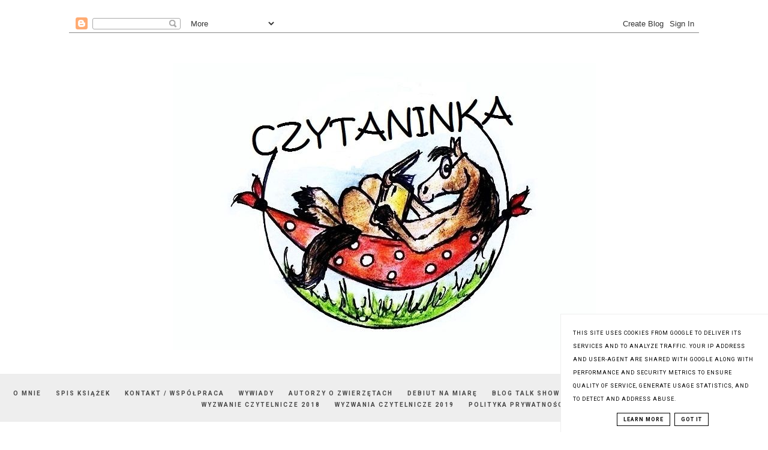

--- FILE ---
content_type: text/html; charset=UTF-8
request_url: https://www.czytaninka.pl/2016/11/sciezki-przeszosci-edyta-kowalska.html
body_size: 43944
content:
<!DOCTYPE html>
<html class='v2' dir='ltr' xmlns='http://www.w3.org/1999/xhtml' xmlns:b='http://www.google.com/2005/gml/b' xmlns:data='http://www.google.com/2005/gml/data' xmlns:expr='http://www.google.com/2005/gml/expr'>
<head>
<link href='https://www.blogger.com/static/v1/widgets/4128112664-css_bundle_v2.css' rel='stylesheet' type='text/css'/>
<meta content='width=device-width, initial-scale=1' name='viewport'/>
<meta content='text/html; charset=UTF-8' http-equiv='Content-Type'/>
<meta content='blogger' name='generator'/>
<link href='https://www.czytaninka.pl/favicon.ico' rel='icon' type='image/x-icon'/>
<link href='https://www.czytaninka.pl/2016/11/sciezki-przeszosci-edyta-kowalska.html' rel='canonical'/>
<link rel="alternate" type="application/atom+xml" title="Czytaninka - Atom" href="https://www.czytaninka.pl/feeds/posts/default" />
<link rel="alternate" type="application/rss+xml" title="Czytaninka - RSS" href="https://www.czytaninka.pl/feeds/posts/default?alt=rss" />
<link rel="service.post" type="application/atom+xml" title="Czytaninka - Atom" href="https://www.blogger.com/feeds/302320142219621631/posts/default" />

<link rel="alternate" type="application/atom+xml" title="Czytaninka - Atom" href="https://www.czytaninka.pl/feeds/4269878639253712682/comments/default" />
<!--Can't find substitution for tag [blog.ieCssRetrofitLinks]-->
<link href='https://blogger.googleusercontent.com/img/b/R29vZ2xl/AVvXsEixbUiQuVBVWE7S7iDxUD-RPeODO1itIWiBaxeqfKvJEGdJnS7j7YTyzC2V7BUAJUb2cZO6sUHU6xYtTCss_cuDRzeK_QUme-2RLrB9Zx12aPXlg7Exb5iLR6yJKxdLqBfKtJHdeRMwUnS4/s400/%25C5%259Acie%25C5%25BCki+przesz%25C5%2582o%25C5%259Bci.jpg' rel='image_src'/>
<meta content='https://www.czytaninka.pl/2016/11/sciezki-przeszosci-edyta-kowalska.html' property='og:url'/>
<meta content='&quot;Ścieżki przeszłości&quot; Edyta Kowalska' property='og:title'/>
<meta content='' property='og:description'/>
<meta content='https://blogger.googleusercontent.com/img/b/R29vZ2xl/AVvXsEixbUiQuVBVWE7S7iDxUD-RPeODO1itIWiBaxeqfKvJEGdJnS7j7YTyzC2V7BUAJUb2cZO6sUHU6xYtTCss_cuDRzeK_QUme-2RLrB9Zx12aPXlg7Exb5iLR6yJKxdLqBfKtJHdeRMwUnS4/w1200-h630-p-k-no-nu/%25C5%259Acie%25C5%25BCki+przesz%25C5%2582o%25C5%259Bci.jpg' property='og:image'/>
<link href='//maxcdn.bootstrapcdn.com/font-awesome/4.2.0/css/font-awesome.min.css' rel='stylesheet'/>
<title>"Ścieżki przeszłości" Edyta Kowalska | Czytaninka</title>
<!-- Metadata Facebook -->
<meta content='https://blogger.googleusercontent.com/img/b/R29vZ2xl/AVvXsEixbUiQuVBVWE7S7iDxUD-RPeODO1itIWiBaxeqfKvJEGdJnS7j7YTyzC2V7BUAJUb2cZO6sUHU6xYtTCss_cuDRzeK_QUme-2RLrB9Zx12aPXlg7Exb5iLR6yJKxdLqBfKtJHdeRMwUnS4/s72-c/%25C5%259Acie%25C5%25BCki+przesz%25C5%2582o%25C5%259Bci.jpg' property='og:image'/>
<meta content='Czytaninka' property='og:site_name'/>
<meta content='"Ścieżki przeszłości" Edyta Kowalska' name='description'/>
<meta content='"Ścieżki przeszłości" Edyta Kowalska' property='og:description'/>
<meta content='Czytaninka: "Ścieżki przeszłości" Edyta Kowalska' property='og:title'/>
<meta content='article' property='og:type'/>
<meta content='https://www.czytaninka.pl/2016/11/sciezki-przeszosci-edyta-kowalska.html' property='og:url'/>
<style type='text/css'>@font-face{font-family:'Roboto';font-style:normal;font-weight:400;font-stretch:100%;font-display:swap;src:url(//fonts.gstatic.com/s/roboto/v49/KFO7CnqEu92Fr1ME7kSn66aGLdTylUAMa3GUBHMdazTgWw.woff2)format('woff2');unicode-range:U+0460-052F,U+1C80-1C8A,U+20B4,U+2DE0-2DFF,U+A640-A69F,U+FE2E-FE2F;}@font-face{font-family:'Roboto';font-style:normal;font-weight:400;font-stretch:100%;font-display:swap;src:url(//fonts.gstatic.com/s/roboto/v49/KFO7CnqEu92Fr1ME7kSn66aGLdTylUAMa3iUBHMdazTgWw.woff2)format('woff2');unicode-range:U+0301,U+0400-045F,U+0490-0491,U+04B0-04B1,U+2116;}@font-face{font-family:'Roboto';font-style:normal;font-weight:400;font-stretch:100%;font-display:swap;src:url(//fonts.gstatic.com/s/roboto/v49/KFO7CnqEu92Fr1ME7kSn66aGLdTylUAMa3CUBHMdazTgWw.woff2)format('woff2');unicode-range:U+1F00-1FFF;}@font-face{font-family:'Roboto';font-style:normal;font-weight:400;font-stretch:100%;font-display:swap;src:url(//fonts.gstatic.com/s/roboto/v49/KFO7CnqEu92Fr1ME7kSn66aGLdTylUAMa3-UBHMdazTgWw.woff2)format('woff2');unicode-range:U+0370-0377,U+037A-037F,U+0384-038A,U+038C,U+038E-03A1,U+03A3-03FF;}@font-face{font-family:'Roboto';font-style:normal;font-weight:400;font-stretch:100%;font-display:swap;src:url(//fonts.gstatic.com/s/roboto/v49/KFO7CnqEu92Fr1ME7kSn66aGLdTylUAMawCUBHMdazTgWw.woff2)format('woff2');unicode-range:U+0302-0303,U+0305,U+0307-0308,U+0310,U+0312,U+0315,U+031A,U+0326-0327,U+032C,U+032F-0330,U+0332-0333,U+0338,U+033A,U+0346,U+034D,U+0391-03A1,U+03A3-03A9,U+03B1-03C9,U+03D1,U+03D5-03D6,U+03F0-03F1,U+03F4-03F5,U+2016-2017,U+2034-2038,U+203C,U+2040,U+2043,U+2047,U+2050,U+2057,U+205F,U+2070-2071,U+2074-208E,U+2090-209C,U+20D0-20DC,U+20E1,U+20E5-20EF,U+2100-2112,U+2114-2115,U+2117-2121,U+2123-214F,U+2190,U+2192,U+2194-21AE,U+21B0-21E5,U+21F1-21F2,U+21F4-2211,U+2213-2214,U+2216-22FF,U+2308-230B,U+2310,U+2319,U+231C-2321,U+2336-237A,U+237C,U+2395,U+239B-23B7,U+23D0,U+23DC-23E1,U+2474-2475,U+25AF,U+25B3,U+25B7,U+25BD,U+25C1,U+25CA,U+25CC,U+25FB,U+266D-266F,U+27C0-27FF,U+2900-2AFF,U+2B0E-2B11,U+2B30-2B4C,U+2BFE,U+3030,U+FF5B,U+FF5D,U+1D400-1D7FF,U+1EE00-1EEFF;}@font-face{font-family:'Roboto';font-style:normal;font-weight:400;font-stretch:100%;font-display:swap;src:url(//fonts.gstatic.com/s/roboto/v49/KFO7CnqEu92Fr1ME7kSn66aGLdTylUAMaxKUBHMdazTgWw.woff2)format('woff2');unicode-range:U+0001-000C,U+000E-001F,U+007F-009F,U+20DD-20E0,U+20E2-20E4,U+2150-218F,U+2190,U+2192,U+2194-2199,U+21AF,U+21E6-21F0,U+21F3,U+2218-2219,U+2299,U+22C4-22C6,U+2300-243F,U+2440-244A,U+2460-24FF,U+25A0-27BF,U+2800-28FF,U+2921-2922,U+2981,U+29BF,U+29EB,U+2B00-2BFF,U+4DC0-4DFF,U+FFF9-FFFB,U+10140-1018E,U+10190-1019C,U+101A0,U+101D0-101FD,U+102E0-102FB,U+10E60-10E7E,U+1D2C0-1D2D3,U+1D2E0-1D37F,U+1F000-1F0FF,U+1F100-1F1AD,U+1F1E6-1F1FF,U+1F30D-1F30F,U+1F315,U+1F31C,U+1F31E,U+1F320-1F32C,U+1F336,U+1F378,U+1F37D,U+1F382,U+1F393-1F39F,U+1F3A7-1F3A8,U+1F3AC-1F3AF,U+1F3C2,U+1F3C4-1F3C6,U+1F3CA-1F3CE,U+1F3D4-1F3E0,U+1F3ED,U+1F3F1-1F3F3,U+1F3F5-1F3F7,U+1F408,U+1F415,U+1F41F,U+1F426,U+1F43F,U+1F441-1F442,U+1F444,U+1F446-1F449,U+1F44C-1F44E,U+1F453,U+1F46A,U+1F47D,U+1F4A3,U+1F4B0,U+1F4B3,U+1F4B9,U+1F4BB,U+1F4BF,U+1F4C8-1F4CB,U+1F4D6,U+1F4DA,U+1F4DF,U+1F4E3-1F4E6,U+1F4EA-1F4ED,U+1F4F7,U+1F4F9-1F4FB,U+1F4FD-1F4FE,U+1F503,U+1F507-1F50B,U+1F50D,U+1F512-1F513,U+1F53E-1F54A,U+1F54F-1F5FA,U+1F610,U+1F650-1F67F,U+1F687,U+1F68D,U+1F691,U+1F694,U+1F698,U+1F6AD,U+1F6B2,U+1F6B9-1F6BA,U+1F6BC,U+1F6C6-1F6CF,U+1F6D3-1F6D7,U+1F6E0-1F6EA,U+1F6F0-1F6F3,U+1F6F7-1F6FC,U+1F700-1F7FF,U+1F800-1F80B,U+1F810-1F847,U+1F850-1F859,U+1F860-1F887,U+1F890-1F8AD,U+1F8B0-1F8BB,U+1F8C0-1F8C1,U+1F900-1F90B,U+1F93B,U+1F946,U+1F984,U+1F996,U+1F9E9,U+1FA00-1FA6F,U+1FA70-1FA7C,U+1FA80-1FA89,U+1FA8F-1FAC6,U+1FACE-1FADC,U+1FADF-1FAE9,U+1FAF0-1FAF8,U+1FB00-1FBFF;}@font-face{font-family:'Roboto';font-style:normal;font-weight:400;font-stretch:100%;font-display:swap;src:url(//fonts.gstatic.com/s/roboto/v49/KFO7CnqEu92Fr1ME7kSn66aGLdTylUAMa3OUBHMdazTgWw.woff2)format('woff2');unicode-range:U+0102-0103,U+0110-0111,U+0128-0129,U+0168-0169,U+01A0-01A1,U+01AF-01B0,U+0300-0301,U+0303-0304,U+0308-0309,U+0323,U+0329,U+1EA0-1EF9,U+20AB;}@font-face{font-family:'Roboto';font-style:normal;font-weight:400;font-stretch:100%;font-display:swap;src:url(//fonts.gstatic.com/s/roboto/v49/KFO7CnqEu92Fr1ME7kSn66aGLdTylUAMa3KUBHMdazTgWw.woff2)format('woff2');unicode-range:U+0100-02BA,U+02BD-02C5,U+02C7-02CC,U+02CE-02D7,U+02DD-02FF,U+0304,U+0308,U+0329,U+1D00-1DBF,U+1E00-1E9F,U+1EF2-1EFF,U+2020,U+20A0-20AB,U+20AD-20C0,U+2113,U+2C60-2C7F,U+A720-A7FF;}@font-face{font-family:'Roboto';font-style:normal;font-weight:400;font-stretch:100%;font-display:swap;src:url(//fonts.gstatic.com/s/roboto/v49/KFO7CnqEu92Fr1ME7kSn66aGLdTylUAMa3yUBHMdazQ.woff2)format('woff2');unicode-range:U+0000-00FF,U+0131,U+0152-0153,U+02BB-02BC,U+02C6,U+02DA,U+02DC,U+0304,U+0308,U+0329,U+2000-206F,U+20AC,U+2122,U+2191,U+2193,U+2212,U+2215,U+FEFF,U+FFFD;}@font-face{font-family:'Roboto';font-style:normal;font-weight:700;font-stretch:100%;font-display:swap;src:url(//fonts.gstatic.com/s/roboto/v49/KFO7CnqEu92Fr1ME7kSn66aGLdTylUAMa3GUBHMdazTgWw.woff2)format('woff2');unicode-range:U+0460-052F,U+1C80-1C8A,U+20B4,U+2DE0-2DFF,U+A640-A69F,U+FE2E-FE2F;}@font-face{font-family:'Roboto';font-style:normal;font-weight:700;font-stretch:100%;font-display:swap;src:url(//fonts.gstatic.com/s/roboto/v49/KFO7CnqEu92Fr1ME7kSn66aGLdTylUAMa3iUBHMdazTgWw.woff2)format('woff2');unicode-range:U+0301,U+0400-045F,U+0490-0491,U+04B0-04B1,U+2116;}@font-face{font-family:'Roboto';font-style:normal;font-weight:700;font-stretch:100%;font-display:swap;src:url(//fonts.gstatic.com/s/roboto/v49/KFO7CnqEu92Fr1ME7kSn66aGLdTylUAMa3CUBHMdazTgWw.woff2)format('woff2');unicode-range:U+1F00-1FFF;}@font-face{font-family:'Roboto';font-style:normal;font-weight:700;font-stretch:100%;font-display:swap;src:url(//fonts.gstatic.com/s/roboto/v49/KFO7CnqEu92Fr1ME7kSn66aGLdTylUAMa3-UBHMdazTgWw.woff2)format('woff2');unicode-range:U+0370-0377,U+037A-037F,U+0384-038A,U+038C,U+038E-03A1,U+03A3-03FF;}@font-face{font-family:'Roboto';font-style:normal;font-weight:700;font-stretch:100%;font-display:swap;src:url(//fonts.gstatic.com/s/roboto/v49/KFO7CnqEu92Fr1ME7kSn66aGLdTylUAMawCUBHMdazTgWw.woff2)format('woff2');unicode-range:U+0302-0303,U+0305,U+0307-0308,U+0310,U+0312,U+0315,U+031A,U+0326-0327,U+032C,U+032F-0330,U+0332-0333,U+0338,U+033A,U+0346,U+034D,U+0391-03A1,U+03A3-03A9,U+03B1-03C9,U+03D1,U+03D5-03D6,U+03F0-03F1,U+03F4-03F5,U+2016-2017,U+2034-2038,U+203C,U+2040,U+2043,U+2047,U+2050,U+2057,U+205F,U+2070-2071,U+2074-208E,U+2090-209C,U+20D0-20DC,U+20E1,U+20E5-20EF,U+2100-2112,U+2114-2115,U+2117-2121,U+2123-214F,U+2190,U+2192,U+2194-21AE,U+21B0-21E5,U+21F1-21F2,U+21F4-2211,U+2213-2214,U+2216-22FF,U+2308-230B,U+2310,U+2319,U+231C-2321,U+2336-237A,U+237C,U+2395,U+239B-23B7,U+23D0,U+23DC-23E1,U+2474-2475,U+25AF,U+25B3,U+25B7,U+25BD,U+25C1,U+25CA,U+25CC,U+25FB,U+266D-266F,U+27C0-27FF,U+2900-2AFF,U+2B0E-2B11,U+2B30-2B4C,U+2BFE,U+3030,U+FF5B,U+FF5D,U+1D400-1D7FF,U+1EE00-1EEFF;}@font-face{font-family:'Roboto';font-style:normal;font-weight:700;font-stretch:100%;font-display:swap;src:url(//fonts.gstatic.com/s/roboto/v49/KFO7CnqEu92Fr1ME7kSn66aGLdTylUAMaxKUBHMdazTgWw.woff2)format('woff2');unicode-range:U+0001-000C,U+000E-001F,U+007F-009F,U+20DD-20E0,U+20E2-20E4,U+2150-218F,U+2190,U+2192,U+2194-2199,U+21AF,U+21E6-21F0,U+21F3,U+2218-2219,U+2299,U+22C4-22C6,U+2300-243F,U+2440-244A,U+2460-24FF,U+25A0-27BF,U+2800-28FF,U+2921-2922,U+2981,U+29BF,U+29EB,U+2B00-2BFF,U+4DC0-4DFF,U+FFF9-FFFB,U+10140-1018E,U+10190-1019C,U+101A0,U+101D0-101FD,U+102E0-102FB,U+10E60-10E7E,U+1D2C0-1D2D3,U+1D2E0-1D37F,U+1F000-1F0FF,U+1F100-1F1AD,U+1F1E6-1F1FF,U+1F30D-1F30F,U+1F315,U+1F31C,U+1F31E,U+1F320-1F32C,U+1F336,U+1F378,U+1F37D,U+1F382,U+1F393-1F39F,U+1F3A7-1F3A8,U+1F3AC-1F3AF,U+1F3C2,U+1F3C4-1F3C6,U+1F3CA-1F3CE,U+1F3D4-1F3E0,U+1F3ED,U+1F3F1-1F3F3,U+1F3F5-1F3F7,U+1F408,U+1F415,U+1F41F,U+1F426,U+1F43F,U+1F441-1F442,U+1F444,U+1F446-1F449,U+1F44C-1F44E,U+1F453,U+1F46A,U+1F47D,U+1F4A3,U+1F4B0,U+1F4B3,U+1F4B9,U+1F4BB,U+1F4BF,U+1F4C8-1F4CB,U+1F4D6,U+1F4DA,U+1F4DF,U+1F4E3-1F4E6,U+1F4EA-1F4ED,U+1F4F7,U+1F4F9-1F4FB,U+1F4FD-1F4FE,U+1F503,U+1F507-1F50B,U+1F50D,U+1F512-1F513,U+1F53E-1F54A,U+1F54F-1F5FA,U+1F610,U+1F650-1F67F,U+1F687,U+1F68D,U+1F691,U+1F694,U+1F698,U+1F6AD,U+1F6B2,U+1F6B9-1F6BA,U+1F6BC,U+1F6C6-1F6CF,U+1F6D3-1F6D7,U+1F6E0-1F6EA,U+1F6F0-1F6F3,U+1F6F7-1F6FC,U+1F700-1F7FF,U+1F800-1F80B,U+1F810-1F847,U+1F850-1F859,U+1F860-1F887,U+1F890-1F8AD,U+1F8B0-1F8BB,U+1F8C0-1F8C1,U+1F900-1F90B,U+1F93B,U+1F946,U+1F984,U+1F996,U+1F9E9,U+1FA00-1FA6F,U+1FA70-1FA7C,U+1FA80-1FA89,U+1FA8F-1FAC6,U+1FACE-1FADC,U+1FADF-1FAE9,U+1FAF0-1FAF8,U+1FB00-1FBFF;}@font-face{font-family:'Roboto';font-style:normal;font-weight:700;font-stretch:100%;font-display:swap;src:url(//fonts.gstatic.com/s/roboto/v49/KFO7CnqEu92Fr1ME7kSn66aGLdTylUAMa3OUBHMdazTgWw.woff2)format('woff2');unicode-range:U+0102-0103,U+0110-0111,U+0128-0129,U+0168-0169,U+01A0-01A1,U+01AF-01B0,U+0300-0301,U+0303-0304,U+0308-0309,U+0323,U+0329,U+1EA0-1EF9,U+20AB;}@font-face{font-family:'Roboto';font-style:normal;font-weight:700;font-stretch:100%;font-display:swap;src:url(//fonts.gstatic.com/s/roboto/v49/KFO7CnqEu92Fr1ME7kSn66aGLdTylUAMa3KUBHMdazTgWw.woff2)format('woff2');unicode-range:U+0100-02BA,U+02BD-02C5,U+02C7-02CC,U+02CE-02D7,U+02DD-02FF,U+0304,U+0308,U+0329,U+1D00-1DBF,U+1E00-1E9F,U+1EF2-1EFF,U+2020,U+20A0-20AB,U+20AD-20C0,U+2113,U+2C60-2C7F,U+A720-A7FF;}@font-face{font-family:'Roboto';font-style:normal;font-weight:700;font-stretch:100%;font-display:swap;src:url(//fonts.gstatic.com/s/roboto/v49/KFO7CnqEu92Fr1ME7kSn66aGLdTylUAMa3yUBHMdazQ.woff2)format('woff2');unicode-range:U+0000-00FF,U+0131,U+0152-0153,U+02BB-02BC,U+02C6,U+02DA,U+02DC,U+0304,U+0308,U+0329,U+2000-206F,U+20AC,U+2122,U+2191,U+2193,U+2212,U+2215,U+FEFF,U+FFFD;}</style>
<style id='page-skin-1' type='text/css'><!--
------------------------------------
SZABLON MARISA
Blog Design: KAROGRAFIA.PL
------------------------------------
<Group description="Page Text" selector="body">
<Variable name="body.font" description="Font" type="font" default="normal normal 12px Arial, Tahoma, Helvetica, FreeSans, sans-serif"/>
<Variable name="body.text.color" description="Text Color" type="color" default="#222222"/>
</Group>
<Group description="Blog Title" selector="header">
<Variable name="header.title.font" description="Title Font" type="font"
default="normal bold 11px Arial, Tahoma, Helvetica, FreeSans, sans-serif"/>
<Variable name="header.text.color" description="Text Color" type="color" default="#222222"/>
</Group>
<Group description="Links" selector=".main-outer">
<Variable name="link.color" description="Link Color" type="color" default="#2288bb"/>
<Variable name="link.visited.color" description="Visited Color" type="color" default="#888888"/>
<Variable name="link.hover.color" description="Hover Color" type="color" default="#33aaff"/>
</Group>
<Group description="Tabs Text" selector=".tabs-inner .widget li a">
<Variable name="tabs.hover.color" description="Hover Color" type="color" default="#33aaff"/>
<Variable name="tabs.font" description="Font" type="font" default="normal normal 14px Arial, Tahoma, Helvetica, FreeSans, sans-serif"/>
<Variable name="tabs.text.color" description="Text Color" type="color" default="#999999"/>
<Variable name="tabs.selected.text.color" description="Selected Color" type="color" default="#000000"/>
</Group>
<Group description="Post Title" selector="h3.post-title, .comments h4">
<Variable name="post.title.font" description="Font" type="font" default="normal normal 22px Arial, Tahoma, Helvetica, FreeSans, sans-serif"/>
<Variable name="post.text.color" description="Text Color" type="color" default="#33aaff"/>
<Variable name="post.hover.color" description="Hover Color" type="color" default="#f7cac9"/>
</Group>
<Group description="Date Header" selector=".date-header">
<Variable name="date.header.color" description="Text Color" type="color" default="#000000"/>
<Variable name="date.header.background.color" description="Background Color" type="color" default="transparent"/>
</Group>
<Group description="Gadgets" selector="h2">
<Variable name="widget.title.font" description="Title Font" type="font" default="normal bold 11px Arial, Tahoma, Helvetica, FreeSans, sans-serif"/>
<Variable name="widget.title.text.color" description="Title Color" type="color" default="#000000"/>
<Variable name="widget.alternate.text.color" description="Alternate Color" type="color" default="#999999"/>
</Group>
<Group description="Tekst gadżetów" selector="sidebar.widget">
<Variable name="widget.text.font" description="Czcionka tekstu" type="font" default="normal bold 11px Arial, Tahoma, Helvetica, FreeSans, sans-serif"/>
<Variable name="widget.h2.text.font" description="czcionka nagłówków" type="font" default="normal bold 11px Arial, Tahoma, Helvetica, FreeSans, sans-serif"/>
</Group>
<Group description="Linia TOP" selector="content">
<Variable name="button.rule.color" description="Background" type="color" default="#eeeeee"/>   </Group>
<Group description="Buttony" selector="content">
<Variable name="button.background.color" description="Background" type="color" default="#eeeeee"/>   </Group>
<Group description="Copyright" selector="content">
<Variable name="copyright.background.color" description="Background" type="color" default="#eeeeee"/>   </Group>
<Group description="Linki Paska Bocznego" selector="sidebar">
<Variable name="sidebar.text.color" description="Text Color" type="color" default="#999999"/>
<Variable name="sidebar.visited.color" description="Visited Color" type="color" default="#000000"/>
<Variable name="sidebar.hover.color" description="Hover Color" type="color" default="#33aaff"/>
</Group>
<Group description="Kolor tła Menu" selector="nav">
<Variable name="menu.background.color" description="Background" type="color" default="#eeeeee"/>
</Group>
<Group description="Linki Stopki" selector="stopka">
<Variable name="stopka.text.color" description="Text Color" type="color" default="#999999"/>
<Variable name="stopka.hover.color" description="Hover Color" type="color" default="#33aaff"/>
</Group>
body{margin:0;font:normal normal 14px Roboto;color:#000000;}.section{margin:0;}
/* -----   SIDEBAR SECTION   ----- */
.sidebar img{max-width:100%;height:auto;}.sidebar .widget{font:normal normal 14px Roboto!important;}.sidebar .widget,#blogfooter .widget{text-align:center;}.blog-list-container .blog-icon img{width:20px;height:auto;}.blog-list-container a{display:block;text-align:center!important;margin-bottom:5px;text-transform:uppercase;font-weight:normal;letter-spacing:1px;line-height:120%;}.blog-list-container a:hover{text-decoration:none!important;}.blog-list-container .blog-content{text-decoration:none!important;margin:0!important;width:100%;}#BlogList1 .item-title{border-bottom:1px solid #fff;}#BlogList1 .item-title a{display:block;text-transform:none!important;text-align:center!important;}#BlogList1 .item-content{border-bottom:1px solid #000;padding-bottom:10px;}.sidebar ul{counter-reset:popularcount;margin:0;padding:0;}.sidebar ul li{width:100%;list-style:none!important;padding:0!important;margin-bottom:20px;position:relative;border:0;}.sidebar .item-thumbnail a{clip:auto;display:block;height:auto;height:180px;}.sidebar .item-thumbnail{width:100%;position:relative;margin-bottom:15px;}.sidebar .item-thumbnail img{position:relative;width:100%;height:180px;object-fit:cover;}.sidebar .item-content:hover{opacity:0.7;transition:all 300ms ease-in-out;-webkit-transition:all 300ms ease-in-out;-moz-transition:all 300ms ease-in-out;-o-transition:all 300ms ease-in-out;-ms-transition:all 300ms ease-in-out;}.sidebar .item-title{text-transform:uppercase;text-align:center;margin:0 auto;padding-bottom:10px;border-bottom:1px solid #000;}.sidebar .item-title a{font:normal normal 14px Georgia, Utopia, 'Palatino Linotype', Palatino, serif;text-decoration:none;}.sidebar .item-snippet{font:normal normal 14px Roboto;padding:10px 15px;text-align:center;color:#000000;}#sidebar-wrapper{border:1px solid #000;background:#fff;float:right;margin:0 0 auto;padding-bottom:20px;width:27%;margin-top:30px!important;line-height:1.6em;word-wrap:break-word;overflow:hidden;margin:0;}#sidebar-wrapper a:link{color:#000000;}#sidebar-wrapper a:visited{color:#000000;}#sidebar-wrapper a:hover{color:#849dae;}.sidebar h2{font:normal bold 11px Roboto!important;color:#000000;text-transform:uppercase;text-align:center;margin:0 auto;padding:10px;margin-top:0;border-bottom:1px solid #000;}.sidebar.section{margin:0 10px;margin-top:20px;}.widget ul{padding:0;margin:0;}#sidebar-wrapper .widget{border-top:0 solid #000;}.widget-content{padding:10px 0;}#social-icons .fa{display:inline;margin:7px!important;font-size:14px;}#social-icons{padding:12px 0 0 0!important;margin-bottom:-10px;}#social-icons{margin:0 auto!impotant;text-align:center;}.widget .widget-item-control a img{width:20px;height:auto;}input.gsc-input,.FollowByEmail .follow-by-email-inner .follow-by-email-address{border:1px solid #000!important;padding:10px!important;height:12px;background:#eee;}#CustomSearch1{border:none!important;}input.gsc-search-button,.FollowByEmail .follow-by-email-inner .follow-by-email-submit{padding:8px 10px 9px 10px;height:34px;font-size:10px;text-transform:uppercase;background:#000000;color:#fff;border:none;width:100px;}input.gsc-search-button{border-top:1px solid #000;border-bottom:1px solid #000;border-right:1px solid #000;}.Label li{padding:10px;list-style-type:none;font-size:12px;letter-spacing:1px;text-transform:uppercase;text-align:center;}.label-size{float:left;margin:2px 2px 6px 0;padding:5px 10px 3px 10px;text-transform:uppercase;border:solid 1px #eee;text-decoration:none;font-size:12px;}.label-size:hover{border:1px solid #eee;text-decoration:none;zoom:1;}.label-size a{float:left;text-decoration:none;}.label-size a:hover{text-decoration:none;}#Label2{text-align:center!important;margin:0 auto;}#BlogArchive1_ArchiveMenu{width:100%!important;padding:10px;border:1px solid #eee;}#ArchiveList ul ul .zippy{color:transparent;visibility:visible;margin-right:5px;}#ArchiveList ul ul .zippy:before{content:'\f105';font-family:FontAwesome;position:absolute;margin-top:0;margin-left:0;color:#000000;}#ArchiveList ul ul .toggle-open:before{content:'\f107';position:absolute;margin-top:8px;margin-left:0;}#ArchiveList .zippy{visibility:hidden;width:0%;}#ArchiveList ul li{padding:0!important;margin-left:10px;line-height:170%;text-indent:0!important;margin:0!important;position:relative;}#ArchiveList ul li a.toggle{background:transparent!important;margin-top:0;margin-left:0;display:block;position:absolute;width:100%;}#ArchiveList ul ul li  a.post-count-link{background:transparent;text-transform:uppercase;width:auto;margin-left:20px;}#ArchiveList ul a.post-count-link{font-weight:bold;font-size:90%;}#ArchiveList ul li{margin:5px 0!important;}#ArchiveList span.post-count{float:right!important;}
/* -----   BLOG REGION SECTION   ----- */
#blogregion{margin:auto;padding:50px 0 0 0;width:100%;background:#fff;}#Blog1{padding-top:20px;}#blogregion-wrapper{margin:auto;padding:0 0 20px 0;max-width:1050px;}#blog-wrapper{border:0 solid #DEDEDE;background:#fff;float:left;margin:10px;padding-bottom:20px;width:65%;text-align:justify;word-wrap:break-word;overflow:hidden;letter-spacing:1px;font:normal normal 14px Roboto;color:#000000;}.post-body{line-height:170%!important;}#blog-pager .fa{font-size:15px;}.home-link .fa{font-size:20px!important;}.sidebar .widget,#footer-wrapper .widget,#footerbar-all .widget {text-align:center;}
/* -----   HEADER SECTION   ----- */
#Header{max-width:100%;background:#fff;border-top:5px solid #ffffff;}#header-inner{max-width:1050px;margin:auto;padding:20px 0;}#Header1_headerimg{margin:0 auto;max-width:100%;height:auto;}.Header h1{font:normal bold 42px Georgia, Utopia, 'Palatino Linotype', Palatino, serif!important;text-align:center!important;color:#000000;}.Header .description{text-align:center;}
/* -----   BLOG FOOTER SECTION   ----- */
#blogfooter,#blogfooter-1,#blogfooter-all{margin:auto;padding:0 0 10px 0;width:100%;background:#fff;}#blogfooter img{max-width:100%;height:auto;}#blogfooter{margin:20px 0;}#blogfooter-wrapper-all-1{max-width:100%;margin-bottom:-10px;}#blogfooter-wrapper-all-1 h2,.footerbar-all h2{text-align:center;text-transform:uppercase;font:normal normal 22px Georgia, Utopia, 'Palatino Linotype', Palatino, serif;letter-spacing:2px;margin-bottom:25px;}#footer-wrapper-all h2:after{content:"";display:block;width:30px;border-bottom:1px solid #000;padding:8px;margin:0 auto;}#blogfooter a:hover{color:#849dae!important;}#blogfooter a:visited{color:#000000;}#blogfooter a:link{color:#000000;}#blogfooter-wrapper,#blogfooter-wrapper-1{margin:auto;padding:0 0 0 0;max-width:1050px;}#blogfooter-wrapper-all{background:#eee;padding:50px;}#footer-wrapper{border:0 solid #DEDEDE;background:#fff;float:left;margin:0 5px auto;padding-bottom:20px;width:32%;text-align:justify;font-size:100%;line-height:1.6em;word-wrap:break-word;overflow:hidden;}.footerbar{margin:0;padding:0;}.footerbar .widget{margin:0;padding:10px 0 0 0;}.footerbar h2{margin:0 auto;padding:3px 0 8px 0;text-align:center;text-transform:uppercase;border-bottom:1px solid #000;font:normal bold 11px Roboto!important;width:80%;}.footerbar ul{margin:0 0 0 0;padding:0 0 0 0;list-style-type:none;}.footerbar li{margin:0 0 2px 0;padding:0 0 1px 0;}
/* -----   COPYRIGHT SECTION   ----- */
#stopka{font-size:8px;padding:10px 20px 20px 20px;margin-top:75px;color:#000000!important;text-transform:uppercase;letter-spacing:2px;margin:0 auto!important;}#copyright a{background:transparent;}.copyr{background-color:#eee;padding:5px;}.copyr a{color:#000000!important;}.copyr a:hover{color:#849dae!important;}#copyright{float:left;width:30%;text-align:right!important;}#copyright a{text-align:right!important;}#copyright1{float:left;width:70%;}.cookie-choices-info{right:0!important;left:auto!important;}#cookieChoiceInfo{bottom:0!important;top:auto!important;border-top:1px solid #eee;border-left:1px solid #eee;background-color:#fff!important;letter-spacing:1px;text-transform:uppercase;width:345px;}.cookie-choices-text{font-size:9px!important;color:#000!important;}#cookieChoiceInfo > a:nth-child(2),a#cookieChoiceDismiss,#cookieChoiceInfo a{border:1px solid #000;color:#000!important;padding:5px 10px 5px 10px!important;font-size:9px;}#cookieChoiceInfo > a:nth-child(2):hover,a#cookieChoiceDismiss:hover,#cookieChoiceInfo a:hover{color:#849dae!important;}.cookie-choices-info .cookie-choices-button{margin-left:0!important;margin-right:7px;}.cookie-choices-info .cookie-choices-buttons{text-align:left!important;}
/* -----   MENU SECTION   ----- */
.topmenu{margin:0 auto;background:#eeeeee;}
/* -----   TABS REGION SECTION   ----- */
.PageList li{display:inline!important;float:none;}.PageList{text-align:center!important;}.PageList li a{text-transform:uppercase;padding:0 10px;font:normal normal 10px Roboto;color:#444444;letter-spacing:2px;font-weight:bold;}.PageList li a:hover{color:#849dae;}.PageList{border-top:1px solid #eee;border-bottom:1px solid #eee;padding:10px 0;}
/* -----   POSTS SECTION   ----- */
img.post-thumb,img.noimage{margin-bottom:10px;margin-top:10px;}img.post-thumb{margin-left:0!important;}.post blockquote{display:block;margin:10px 0;position:relative;border-left:0 solid #000;font-style:italic;padding:15px 20px 15px 45px;}.post blockquote::before{content:"\201C";font-family:Georgia,serif;font-size:50px;font-weight:bold;position:absolute;left:10px;top:10px;}.post-body ul{list-style:none;}.post-body ul li:before{content:"\00BB \0020";}.comments .avatar-image-container img{margin-left:0;}h3.post-title a{color:#000000;text-transform:uppercase;}h3.post-title{text-align:center;text-transform:uppercase;color:#000000;font:normal normal 22px Georgia, Utopia, 'Palatino Linotype', Palatino, serif;letter-spacing:2px;line-height:160%;margin-top:20px;margin-bottom:30px;}h3.post-title a:hover{color:#849dae!important;}.readmore{float:left:;}.post-body h2{font-size:120%;margin-bottom:10px;}.post-author.vcard{float:left!important;text-transform:uppercase;font-family:Roboto;font-size:80%
letter-spacing:2px;margin-top:0;}.post-body{margin-bottom:20px;}.info-post{width:60%;min-height:20px;float:right;margin-top:-42px;}a:link{text-decoration:none;color:#000000;}a:visited{text-decoration:none;color:#000000;}a:hover{text-decoration:none;color:#849dae;transition:all 300ms ease-in-out;-webkit-transition:all 300ms ease-in-out;-moz-transition:all 300ms ease-in-out;-o-transition:all 300ms ease-in-out;-ms-transition:all 300ms ease-in-out;}.posts-thumb{width:100%;}.posts-thumb img{margin-left:0!important;width:100%!important;}.post-outer img{max-width:100%;height:auto;margin-left:-15px;}.post-outer{border:0 solid #eee;border-top:1px solid #000!important;padding:10px 0 0;padding-bottom:10px;margin-bottom:40px;podding-left:0!important;}.date-header span{background-color:#FFF;color:#000000;letter-spacing:3px;margin:inherit;font-size:9px;padding:5px 20px;font-weight:normal;}.date-header{text-align:center;margin-bottom:0;margin-bottom:-10px!important;margin-top:-20px;}.post-outer h2,.post-outer h3,.post-outer h4{font:normal normal 22px Georgia, Utopia, 'Palatino Linotype', Palatino, serif!important;}.post-outer h4{font-size:100%!important;text-transform:uppercase;}.post-outer h2{text-transform:uppercase;}.post-outer h4,.post-outer h3{margin-bottom:10px;}#PopularPosts h2,#Attribution1{display:none!important;}.comments .comment .comment-actions a{border:1px solid #eee;padding:3px 10px;margin-right:10px;text-transform:uppercase;font-size:10px;margin-top:15px!important;}.comments .comment .comment-actions a:hover{text-decoration:none!important;}.comments .comments-content .user,.comments .continue a{text-transform:uppercase;}.post-comment-link{clear:both;display:inline;padding-bottom:10px;float:left;}.comment-link{font-size:10px;font-family:Roboto;letter-spacing:1px;text-transform:uppercase;}.share-this{float:right;}.share-box{padding:0 10px 10px;}.share-box .fa{font-size:12px;}.label-info{text-transform:uppercase;font-family:Roboto;font-size:9px;letter-spacing:2px;margin-bottom:30px;}.status-msg-wrap{margin-bottom:50px;padding:10px;text-transform:uppercase;font-family:Roboto;font-size:10px;float:left;}.status-msg-border{border:0 solid #fff;}.status-msg-body{padding:10px;}.status-msg-bg{background:#fff;}#blog-pager{width:100%;padding-top:10px!important;}.date-outer:first-child .posts-thumb{max-height:445px;overflow:hidden;}.date-outer:first-child{width:100%!important;margin:0;margin-bottom:50px;}.date-outer{width:48%;display:inline-block;float:left;}.date-outer .posts-thumb{max-height:215px;overflow:hidden;}.date-outer:nth-of-type(2n+2){margin-right:4%;}.fadeinleft{margin-left:-20px;}@-webkit-keyframes fadeIn{from{opacity:0;}to{opacity:1;}}@-moz-keyframes fadeIn{from{opacity:0;}to{opacity:1;}}@keyframes fadeIn{from{opacity:0;}to{opacity:1;}}.fade-in{opacity:0;-webkit-animation:fadeIn ease-in 1;-moz-animation:fadeIn ease-in 1;animation:fadeIn ease-in 1;-webkit-animation-fill-mode:forwards;-moz-animation-fill-mode:forwards;animation-fill-mode:forwards;-webkit-animation-duration:1s;-moz-animation-duration:1s;animation-duration:1s;}.fade-in.one{-webkit-animation-delay:0.7s;-moz-animation-delay:0.7s;animation-delay:0.7s;}.comments .avatar-image-container img{margin-left:0;}.post-outer img.size-large{width:500%!important;}
@media screen and (max-width: 500px){
#blogfooter-all {display:none!important;}
}
@media screen and (max-width: 800px){
#blog-wrapper, #sidebar-wrapper, #footer-wrapper {width:100%!important;margin: 0px auto!important;}
#PopularPosts2 .item-title {margin-top:180px;}.date-outer {width:100%!important;display:inline-block;float:left;}.date-outer:nth-of-type(2n+2){margin-right:0%;}.date-outer .posts-thumb {max-height:445px!important;overflow:hidden}
#Blog1 {padding:10px;}
}

--></style>
<style>
.info-post{width:100%;border-bottom:1px solid #eee;padding-bottom:10px;margin-bottom:15px;margin-top:20px;}.post-outer h4, .post-outer h3{margin-bottom:20px;}
</style>
<script type='text/javascript'>
summary_count = 400;
//<![CDATA[
function removeHtmlTag(strx,chop){if(strx.indexOf("<")!=-1){var s = strx.split("<");for(var i=0;i<s.length;i++){if(s[i].indexOf(">")!=-1){s[i] = s[i].substring(s[i].indexOf(">")+1,s[i].length);}}strx = s.join("");}chop = (chop < strx.length-1) ? chop:strx.length-2;while(strx.charAt(chop-1)!=' ' && strx.indexOf(' ',chop)!=-1) chop++;strx = strx.substring(0,chop-1);return strx+'...';}function createsummary(pID){var div = document.getElementById(pID);var summ = summary_count;var summary = '<div class="summary">' + removeHtmlTag(div.innerHTML,summ) + '</div>';div.innerHTML = summary;}
//]]>
</script>
<script src='https://ajax.googleapis.com/ajax/libs/jquery/2.0.0/jquery.min.js'></script>
<link href='https://www.blogger.com/dyn-css/authorization.css?targetBlogID=302320142219621631&amp;zx=bd923623-b7ed-42a6-80e4-5100d880fc2f' media='none' onload='if(media!=&#39;all&#39;)media=&#39;all&#39;' rel='stylesheet'/><noscript><link href='https://www.blogger.com/dyn-css/authorization.css?targetBlogID=302320142219621631&amp;zx=bd923623-b7ed-42a6-80e4-5100d880fc2f' rel='stylesheet'/></noscript>
<meta name='google-adsense-platform-account' content='ca-host-pub-1556223355139109'/>
<meta name='google-adsense-platform-domain' content='blogspot.com'/>

<script type="text/javascript" language="javascript">
  // Supply ads personalization default for EEA readers
  // See https://www.blogger.com/go/adspersonalization
  adsbygoogle = window.adsbygoogle || [];
  if (typeof adsbygoogle.requestNonPersonalizedAds === 'undefined') {
    adsbygoogle.requestNonPersonalizedAds = 1;
  }
</script>


</head>
<body class='fade-in one'>
<div id='Header'>
<div id='header-inner'>
<div class='header section' id='header'><div class='widget Navbar' data-version='1' id='Navbar1'><script type="text/javascript">
    function setAttributeOnload(object, attribute, val) {
      if(window.addEventListener) {
        window.addEventListener('load',
          function(){ object[attribute] = val; }, false);
      } else {
        window.attachEvent('onload', function(){ object[attribute] = val; });
      }
    }
  </script>
<div id="navbar-iframe-container"></div>
<script type="text/javascript" src="https://apis.google.com/js/platform.js"></script>
<script type="text/javascript">
      gapi.load("gapi.iframes:gapi.iframes.style.bubble", function() {
        if (gapi.iframes && gapi.iframes.getContext) {
          gapi.iframes.getContext().openChild({
              url: 'https://www.blogger.com/navbar/302320142219621631?po\x3d4269878639253712682\x26origin\x3dhttps://www.czytaninka.pl',
              where: document.getElementById("navbar-iframe-container"),
              id: "navbar-iframe"
          });
        }
      });
    </script><script type="text/javascript">
(function() {
var script = document.createElement('script');
script.type = 'text/javascript';
script.src = '//pagead2.googlesyndication.com/pagead/js/google_top_exp.js';
var head = document.getElementsByTagName('head')[0];
if (head) {
head.appendChild(script);
}})();
</script>
</div><div class='widget Header' data-version='1' id='Header1'>
<div id='header-inner'>
<a href='https://www.czytaninka.pl/' style='display: block'>
<img alt='Czytaninka' height='478px; ' id='Header1_headerimg' src='https://blogger.googleusercontent.com/img/b/R29vZ2xl/AVvXsEi2Pu7YUqYWoPNsUH08CvRZ9oxxd1tCgPO6kpc_wQMjGULsA6WqKp-mKThh-2jxZ07mkTHI9zIRNUZ7ckir2n4N4OI0srbz0Bgu0oygVk0GlhWeN_sy8jGsKF5TlMxIaiyARKQY9RyedNYs/s1600/Czytaninka+logo.jpg' style='display: block' width='705px; '/>
</a>
</div>
</div></div>
</div>
</div>
<div class='topmenu'>
<div class='tompmenu section' id='topmenu'><div class='widget PageList' data-version='1' id='PageList1'>
<div class='widget-content'>
<ul>
<li><a href='https://czytaninka.blogspot.com/p/o-mnie.html'>O mnie</a></li>
<li><a href='https://czytaninka.blogspot.com/p/spis-ksiazek.html'>Spis książek</a></li>
<li><a href='https://czytaninka.blogspot.com/p/kontakt.html'>Kontakt / Współpraca</a></li>
<li><a href='https://czytaninka.blogspot.com/p/wywiady.html'>Wywiady</a></li>
<li><a href='https://www.czytaninka.pl/p/autorzy.html'>Autorzy o zwierzętach</a></li>
<li><a href='https://www.czytaninka.pl/p/debiut-na-miare.html'>Debiut na miarę</a></li>
<li><a href='https://www.czytaninka.pl/p/blog-talk-show.html'>Blog talk show</a></li>
<li><a href='https://www.czytaninka.pl/p/patronaty.html'>PATRONATY </a></li>
<li><a href='https://www.czytaninka.pl/p/wyzwania-czytelnicze.html'>Wyzwania czytelnicze 2017</a></li>
<li><a href='https://www.czytaninka.pl/p/wyzwanie.html'>Wyzwanie czytelnicze 2018</a></li>
<li><a href='https://www.czytaninka.pl/p/wyzwania-czytelnicze-2019.html'>Wyzwania czytelnicze 2019</a></li>
<li><a href='https://www.czytaninka.pl/p/polityka-prywatnosci.html'>Polityka prywatności</a></li>
</ul>
<div class='clear'></div>
</div>
</div></div>
</div>
<div class='revealOnScroll' data-animation='flipInX'>
<div id='blogregion'>
<div id='blogregion-wrapper'>
<div id='blog-wrapper'>
<div class='main section' id='main'><div class='widget Blog' data-version='1' id='Blog1'>
<div class='blog-posts hfeed'>
<!--Can't find substitution for tag [defaultAdStart]-->
<div class='date-outer'>
<h2 class='date-header'><span>piątek, listopada 11, 2016</span></h2>
<div class='date-posts'>
<div class='post-outer'>
<meta content='"Ścieżki przeszłości" Edyta Kowalska' property='og:title'/>
<meta content='https://www.czytaninka.pl/2016/11/sciezki-przeszosci-edyta-kowalska.html' property='og:url'/>
<meta content='Czytaninka' property='og:site_name'/>
<meta content='article' property='og:type'/>
<meta content='https://blogger.googleusercontent.com/img/b/R29vZ2xl/AVvXsEixbUiQuVBVWE7S7iDxUD-RPeODO1itIWiBaxeqfKvJEGdJnS7j7YTyzC2V7BUAJUb2cZO6sUHU6xYtTCss_cuDRzeK_QUme-2RLrB9Zx12aPXlg7Exb5iLR6yJKxdLqBfKtJHdeRMwUnS4/s400/%25C5%259Acie%25C5%25BCki+przesz%25C5%2582o%25C5%259Bci.jpg' property='og:image'/>
<meta content='1200' property='og:image:width'/>
<meta content='630' property='og:image:height'/>
<meta content='      *Tytuł:  &quot;Ścieżki przeszłości&quot; *Autor: Edyta Kowalska *Wydawnictwo: Poligraf *Rok wydania: 2016 *Ilość stron: 178       *Oce...' name='og:description'/>
<div class='post hentry uncustomized-post-template' itemprop='blogPost' itemscope='itemscope' itemtype='https://schema.org/BlogPosting'>
<meta content='https://blogger.googleusercontent.com/img/b/R29vZ2xl/AVvXsEixbUiQuVBVWE7S7iDxUD-RPeODO1itIWiBaxeqfKvJEGdJnS7j7YTyzC2V7BUAJUb2cZO6sUHU6xYtTCss_cuDRzeK_QUme-2RLrB9Zx12aPXlg7Exb5iLR6yJKxdLqBfKtJHdeRMwUnS4/s400/%25C5%259Acie%25C5%25BCki+przesz%25C5%2582o%25C5%259Bci.jpg' itemprop='image_url'/>
<meta content='302320142219621631' itemprop='blogId'/>
<meta content='4269878639253712682' itemprop='postId'/>
<a name='4269878639253712682'></a>
<h3 class='post-title entry-title' itemprop='name'>
"Ścieżki przeszłości" Edyta Kowalska
</h3>
<div class='post-header'>
<div class='post-header-line-1'></div>
</div>
<div class='post-body entry-content' id='post-body-4269878639253712682' itemprop='description articleBody'>
<br /><br />
<div class="separator" style="clear: both; text-align: center;">
<a href="https://blogger.googleusercontent.com/img/b/R29vZ2xl/AVvXsEixbUiQuVBVWE7S7iDxUD-RPeODO1itIWiBaxeqfKvJEGdJnS7j7YTyzC2V7BUAJUb2cZO6sUHU6xYtTCss_cuDRzeK_QUme-2RLrB9Zx12aPXlg7Exb5iLR6yJKxdLqBfKtJHdeRMwUnS4/s1600/%25C5%259Acie%25C5%25BCki+przesz%25C5%2582o%25C5%259Bci.jpg" imageanchor="1" style="margin-left: 1em; margin-right: 1em;"><img border="0" height="266" src="https://blogger.googleusercontent.com/img/b/R29vZ2xl/AVvXsEixbUiQuVBVWE7S7iDxUD-RPeODO1itIWiBaxeqfKvJEGdJnS7j7YTyzC2V7BUAJUb2cZO6sUHU6xYtTCss_cuDRzeK_QUme-2RLrB9Zx12aPXlg7Exb5iLR6yJKxdLqBfKtJHdeRMwUnS4/s400-rw/%25C5%259Acie%25C5%25BCki+przesz%25C5%2582o%25C5%259Bci.jpg" width="400" /></a></div>
<div class="separator" style="clear: both; text-align: center;">
<br /></div>
<div class="separator" style="clear: both; text-align: center;">
*Tytuł:<strong> "Ścieżki przeszłości"</strong><br />*Autor: Edyta Kowalska <br />*Wydawnictwo: Poligraf<br />*Rok wydania: 2016<br />*Ilość stron: 178</div>
<div class="separator" style="clear: both; text-align: center;">
<br /></div>
<div class="separator" style="clear: both; text-align: center;">
<br /></div>
<div class="separator" style="clear: both; text-align: center;">
*Ocena: <strong>9</strong>/10<br />*Opis:<br /></div>
<div class="separator" style="clear: both; text-align: center;">
<br /></div>
<div class="separator" style="clear: both; text-align: justify;">
Weronka ma trzynaście lat, kiedy wybucha II wojna światowa. Jej życie diametralnie się zmienia, gdy pewnej nocy pod dom dziewczyny przyjeżdżają niemieccy żołnierze. Od tej chwili Weronka musi stawić czoła przeciwnościom losu. Ponad siedemdziesiąt lat później jej wnuczka otrzymuje list z Danii. Co takiego wydarzyło się w życiu Weronki" Czy Julia pozna tajemnice swojej babci" "Ścieżki przeszłości" to opowieść o tym, jak kruche i złudne potrafi być szczęście oraz o tym, że przeszłość zatacza kręgi, z którymi wcześniej czy później musimy się zmierzyć. <br /><br /><strong>*Moje odczucia:</strong></div>
<div class="separator" style="clear: both; text-align: center;">
<br /></div>
<div class="separator" style="clear: both; text-align: justify;">
Dzisiaj przedstawiam Wam kontynuację losów bohaterów <em>Ścieżek życia</em>. Po raz kolejny Edyta&nbsp;Kowalska zachwyca mnie swoją powieścią, która ujmuje za serce i niejednokrotnie wzrusza. Muszę przyznać, że czytając tę książkę na myśl przyszła mi moja babcia. Podobnie jak Weronka, będąc młodą dziewczynką, podczas II wojny światowej utraciła rodziców. Od tego czasu musiała radzić sobie sama, stawiając czoło przeciwnością losów. Z naszą Weronką było podobnie. Szczęście jej nie sprzyjało, wręcz przeciwnie wciąż stawiało ją w cierpieniu i bólu. </div>
<blockquote class="tr_bq" style="clear: both; text-align: center;">
<div style="text-align: justify;">
<strong>"Czasem nam się wydaje, że życie nie ma sensu, straciło blask i jasność. I wtedy nagle gdzieś w oddali pojawia się nikły promyk światła. Pamiętaj, kiedy go zobaczysz, musisz iść do niego, żeby nie zgasł."</strong></div>
</blockquote>
<div class="separator" style="clear: both; text-align: justify;">
Życie ludzkie jest nieprzewidywalne, od przeszłości jednak nie można uciec. Można o niej starać się zapomnąć, a ona mimo wszystko zawsze do nas powraca. Jednak czy życie naszych przodków, nie powinno nas interesować? Czy Wy nie jesteście ciekawi jakie tajemnice skrywały się w Waszych rodzinach? Mnie osobiście ciekawi&nbsp;dawniejsze życie przodków, których nie miałam okazji poznać, gdyż nie było mnie jeszcze w tym czasie na świecie. </div>
<blockquote class="tr_bq">
<blockquote class="tr_bq">
<div style="text-align: justify;">
<strong>"Życie nauczyło mnie pokory. Chcę się cieszyć tym, co mam, tym, co mamy. Nie chcę myśleć, co będzie kiedyś. Ważne jest to, co teraz."</strong></div>
</blockquote>
</blockquote>
<div style="text-align: justify;">
Julka to wnuczka Weronki, która po wielu latach otrzymuje list z Danii, dzięki któremu ma się dowiedzieć czegoś o swojej babci. Co uda jej się odkryć? Czy pozna przeszłość swojej babci? </div>
<br /><br />
<div style="text-align: justify;">
<em>Ścieżki przeszłości</em> to niezwykle sentymentalna podróż, podczas której doświadczymy wielu chwil zadumy i refleksji. Czytając odczuwałam smutek Weronki, tego&nbsp;przez co musiała przejść i czego doświadczyła podczas swojego życia. Bywały momenty, że&nbsp;ściskało mi serce z żalu. Ewidentnie odczuwałam ogrom cierpienia zawarty w książce, który dogłębnie porusza czytelnika. Dzięki tej książce przystaniecie, a wyobraźnia uruchomi ciąg wspomnień związanych z Waszym pokoleniem. Gorąco polecam!</div>
<blockquote class="tr_bq">
<div style="text-align: justify;">
<span></span><strong>"-Ścieżki przeszłości czasem zataczają kręgi, z którymi wcześniej czy później musisz się zmierzyć- [...] - Kiedy już stawisz im czoło i zrozumiesz je, łatwiej będzie ruszyć w dalszą drogę."</strong></div>
</blockquote>
<div style="text-align: center;">
<br /></div>
<div style="text-align: center;">
<br /><br /></div>
<div style="text-align: center;">
<strong>Za możliwość przeczytania i zrecenzowania serdecznie dziękuję autorce.</strong>&nbsp;</div>
<div>
</div>
<blockquote class="tr_bq">
&nbsp;</blockquote>
<div>
</div>
<div>
</div>
<div class="separator" style="clear: both; text-align: center;">
<br /></div>
<br />
<div style='clear: both;'></div>
</div>
<div class='info-post'>
<span class='post-author vcard'>
  AUTOR: 
                
<span class='fn' itemprop='author' itemscope='itemscope' itemtype='https://schema.org/Person'>
<meta content='https://www.blogger.com/profile/00615494942789054340' itemprop='url'/>
<a href='https://www.blogger.com/profile/00615494942789054340' rel='author' title='author profile'>
<span itemprop='name'>Czytaninka</span>
</a>
</span>
</span>
<span class='share-this'>
<div class='post-share'>
<a href='https://www.facebook.com/sharer.php?u=https://www.czytaninka.pl/2016/11/sciezki-przeszosci-edyta-kowalska.html' target='_blank'><span class='share-box'><i class='fa fa-facebook'></i></span></a>
<a href='https://twitter.com/share?url=https://www.czytaninka.pl/2016/11/sciezki-przeszosci-edyta-kowalska.html' target='_blank'><span class='share-box'><i class='fa fa-twitter'></i></span></a>
<a href='https://www.stumbleupon.com/submit?url=https://www.czytaninka.pl/2016/11/sciezki-przeszosci-edyta-kowalska.html'><span class='share-box'><i class='fa fa-stumbleupon'></i>
</span></a>
<a href='https://www.blogger.com/share-post.g?blogID=302320142219621631&postID=4269878639253712682&target=pinterest' target='_blank ' title='Udostępnij w serwisie Pinterest'><span class='share-box'>
<i class='fa fa-pinterest'></i></span>
</a>
</div>
</span>
</div>
<div class='label-info'>
<i class='fa fa-tags'></i>
<a href='https://www.czytaninka.pl/search/label/Literatura%20pi%C4%99kna' rel='tag'>
Literatura piękna
</a>

                                    ,
                                  
<a href='https://www.czytaninka.pl/search/label/Poligraf' rel='tag'>
Poligraf
</a>
</div>
</div>
<div class='comments' id='comments'>
<a name='comments'></a>
<h4>16 komentarzy:</h4>
<div class='comments-content'>
<script async='async' src='' type='text/javascript'></script>
<script type='text/javascript'>
    (function() {
      var items = null;
      var msgs = null;
      var config = {};

// <![CDATA[
      var cursor = null;
      if (items && items.length > 0) {
        cursor = parseInt(items[items.length - 1].timestamp) + 1;
      }

      var bodyFromEntry = function(entry) {
        if (entry.gd$extendedProperty) {
          for (var k in entry.gd$extendedProperty) {
            if (entry.gd$extendedProperty[k].name == 'blogger.contentRemoved') {
              return '<span class="deleted-comment">' + entry.content.$t + '</span>';
            }
          }
        }
        return entry.content.$t;
      }

      var parse = function(data) {
        cursor = null;
        var comments = [];
        if (data && data.feed && data.feed.entry) {
          for (var i = 0, entry; entry = data.feed.entry[i]; i++) {
            var comment = {};
            // comment ID, parsed out of the original id format
            var id = /blog-(\d+).post-(\d+)/.exec(entry.id.$t);
            comment.id = id ? id[2] : null;
            comment.body = bodyFromEntry(entry);
            comment.timestamp = Date.parse(entry.published.$t) + '';
            if (entry.author && entry.author.constructor === Array) {
              var auth = entry.author[0];
              if (auth) {
                comment.author = {
                  name: (auth.name ? auth.name.$t : undefined),
                  profileUrl: (auth.uri ? auth.uri.$t : undefined),
                  avatarUrl: (auth.gd$image ? auth.gd$image.src : undefined)
                };
              }
            }
            if (entry.link) {
              if (entry.link[2]) {
                comment.link = comment.permalink = entry.link[2].href;
              }
              if (entry.link[3]) {
                var pid = /.*comments\/default\/(\d+)\?.*/.exec(entry.link[3].href);
                if (pid && pid[1]) {
                  comment.parentId = pid[1];
                }
              }
            }
            comment.deleteclass = 'item-control blog-admin';
            if (entry.gd$extendedProperty) {
              for (var k in entry.gd$extendedProperty) {
                if (entry.gd$extendedProperty[k].name == 'blogger.itemClass') {
                  comment.deleteclass += ' ' + entry.gd$extendedProperty[k].value;
                } else if (entry.gd$extendedProperty[k].name == 'blogger.displayTime') {
                  comment.displayTime = entry.gd$extendedProperty[k].value;
                }
              }
            }
            comments.push(comment);
          }
        }
        return comments;
      };

      var paginator = function(callback) {
        if (hasMore()) {
          var url = config.feed + '?alt=json&v=2&orderby=published&reverse=false&max-results=50';
          if (cursor) {
            url += '&published-min=' + new Date(cursor).toISOString();
          }
          window.bloggercomments = function(data) {
            var parsed = parse(data);
            cursor = parsed.length < 50 ? null
                : parseInt(parsed[parsed.length - 1].timestamp) + 1
            callback(parsed);
            window.bloggercomments = null;
          }
          url += '&callback=bloggercomments';
          var script = document.createElement('script');
          script.type = 'text/javascript';
          script.src = url;
          document.getElementsByTagName('head')[0].appendChild(script);
        }
      };
      var hasMore = function() {
        return !!cursor;
      };
      var getMeta = function(key, comment) {
        if ('iswriter' == key) {
          var matches = !!comment.author
              && comment.author.name == config.authorName
              && comment.author.profileUrl == config.authorUrl;
          return matches ? 'true' : '';
        } else if ('deletelink' == key) {
          return config.baseUri + '/delete-comment.g?blogID='
               + config.blogId + '&postID=' + comment.id;
        } else if ('deleteclass' == key) {
          return comment.deleteclass;
        }
        return '';
      };

      var replybox = null;
      var replyUrlParts = null;
      var replyParent = undefined;

      var onReply = function(commentId, domId) {
        if (replybox == null) {
          // lazily cache replybox, and adjust to suit this style:
          replybox = document.getElementById('comment-editor');
          if (replybox != null) {
            replybox.height = '250px';
            replybox.style.display = 'block';
            replyUrlParts = replybox.src.split('#');
          }
        }
        if (replybox && (commentId !== replyParent)) {
          replybox.src = '';
          document.getElementById(domId).insertBefore(replybox, null);
          replybox.src = replyUrlParts[0]
              + (commentId ? '&parentID=' + commentId : '')
              + '#' + replyUrlParts[1];
          replyParent = commentId;
        }
      };

      var hash = (window.location.hash || '#').substring(1);
      var startThread, targetComment;
      if (/^comment-form_/.test(hash)) {
        startThread = hash.substring('comment-form_'.length);
      } else if (/^c[0-9]+$/.test(hash)) {
        targetComment = hash.substring(1);
      }

      // Configure commenting API:
      var configJso = {
        'maxDepth': config.maxThreadDepth
      };
      var provider = {
        'id': config.postId,
        'data': items,
        'loadNext': paginator,
        'hasMore': hasMore,
        'getMeta': getMeta,
        'onReply': onReply,
        'rendered': true,
        'initComment': targetComment,
        'initReplyThread': startThread,
        'config': configJso,
        'messages': msgs
      };

      var render = function() {
        if (window.goog && window.goog.comments) {
          var holder = document.getElementById('comment-holder');
          window.goog.comments.render(holder, provider);
        }
      };

      // render now, or queue to render when library loads:
      if (window.goog && window.goog.comments) {
        render();
      } else {
        window.goog = window.goog || {};
        window.goog.comments = window.goog.comments || {};
        window.goog.comments.loadQueue = window.goog.comments.loadQueue || [];
        window.goog.comments.loadQueue.push(render);
      }
    })();
// ]]>
  </script>
<div id='comment-holder'>
<div class="comment-thread toplevel-thread"><ol id="top-ra"><li class="comment" id="c457727393141506708"><div class="avatar-image-container"><img src="//blogger.googleusercontent.com/img/b/R29vZ2xl/AVvXsEif5TYeY1GSFzoEp7vPKSG4tF56zXdmecBess20NiKwv7MH_9NerZfZ7e9GrJxNwiMkT9aw2ZpddZlh7O6SQzuAxHgK0VT8i4k4ccPWMJ52CH-d7j9rsf5_in0Wp4C8VuQ/s45-c/IMG_20180813_163327_472.jpg" alt=""/></div><div class="comment-block"><div class="comment-header"><cite class="user"><a href="https://www.blogger.com/profile/08709428795200252229" rel="nofollow">Marta </a></cite><span class="icon user "></span><span class="datetime secondary-text"><a rel="nofollow" href="https://www.czytaninka.pl/2016/11/sciezki-przeszosci-edyta-kowalska.html?showComment=1478884437031#c457727393141506708">11 listopada 2016 18:13</a></span></div><p class="comment-content">Nie słyszałam ani o tej książce ani o autorce, ale szczerze mnie to tej pozycji zachęciłaś.<br>Lubię tematykę wojenną, a jeśli książka umie wywołać w czytelniku emocji i sprawić, że gardło mu się ściśnie z żalu, to jestem do niej w 100% przekonana.<br>Na pewno przeczytam!<br>Pozdrawiam ;)<br><br>bookmania46.blogspot.com</p><span class="comment-actions secondary-text"><a class="comment-reply" target="_self" data-comment-id="457727393141506708">Odpowiedz</a><span class="item-control blog-admin blog-admin pid-1281901196"><a target="_self" href="https://www.blogger.com/comment/delete/302320142219621631/457727393141506708">Usuń</a></span></span></div><div class="comment-replies"><div id="c457727393141506708-rt" class="comment-thread inline-thread"><span class="thread-toggle thread-expanded"><span class="thread-arrow"></span><span class="thread-count"><a target="_self">Odpowiedzi</a></span></span><ol id="c457727393141506708-ra" class="thread-chrome thread-expanded"><div><li class="comment" id="c4741716252903683641"><div class="avatar-image-container"><img src="//www.blogger.com/img/blogger_logo_round_35.png" alt=""/></div><div class="comment-block"><div class="comment-header"><cite class="user"><a href="https://www.blogger.com/profile/00615494942789054340" rel="nofollow">Czytaninka</a></cite><span class="icon user blog-author"></span><span class="datetime secondary-text"><a rel="nofollow" href="https://www.czytaninka.pl/2016/11/sciezki-przeszosci-edyta-kowalska.html?showComment=1478959964869#c4741716252903683641">12 listopada 2016 15:12</a></span></div><p class="comment-content">Koniecznie przeczytaj ;) </p><span class="comment-actions secondary-text"><span class="item-control blog-admin blog-admin pid-2145973092"><a target="_self" href="https://www.blogger.com/comment/delete/302320142219621631/4741716252903683641">Usuń</a></span></span></div><div class="comment-replies"><div id="c4741716252903683641-rt" class="comment-thread inline-thread hidden"><span class="thread-toggle thread-expanded"><span class="thread-arrow"></span><span class="thread-count"><a target="_self">Odpowiedzi</a></span></span><ol id="c4741716252903683641-ra" class="thread-chrome thread-expanded"><div></div><div id="c4741716252903683641-continue" class="continue"><a class="comment-reply" target="_self" data-comment-id="4741716252903683641">Odpowiedz</a></div></ol></div></div><div class="comment-replybox-single" id="c4741716252903683641-ce"></div></li></div><div id="c457727393141506708-continue" class="continue"><a class="comment-reply" target="_self" data-comment-id="457727393141506708">Odpowiedz</a></div></ol></div></div><div class="comment-replybox-single" id="c457727393141506708-ce"></div></li><li class="comment" id="c6182462823692873286"><div class="avatar-image-container"><img src="//blogger.googleusercontent.com/img/b/R29vZ2xl/AVvXsEgljM2rbytEb6IYkwMmpqs46qoDzjx8KaMFvjQYUxYdZdiUBILnHQotIRHNVdts-d2oo2DdCbAGRVAi013FqssLuZhz0aIUmHUh15SIa32NLoXxTHdkSSt1jyG2zL62_7A/s45-c/*" alt=""/></div><div class="comment-block"><div class="comment-header"><cite class="user"><a href="https://www.blogger.com/profile/08444236611804992462" rel="nofollow">Cyrysia</a></cite><span class="icon user "></span><span class="datetime secondary-text"><a rel="nofollow" href="https://www.czytaninka.pl/2016/11/sciezki-przeszosci-edyta-kowalska.html?showComment=1479019435251#c6182462823692873286">13 listopada 2016 07:43</a></span></div><p class="comment-content">Brzmi intrygująco. Będę miała na uwadze ten tytuł, ale to za jakiś czas, bo obecnie mam inne zobowiązania czytelnicze. </p><span class="comment-actions secondary-text"><a class="comment-reply" target="_self" data-comment-id="6182462823692873286">Odpowiedz</a><span class="item-control blog-admin blog-admin pid-1896060506"><a target="_self" href="https://www.blogger.com/comment/delete/302320142219621631/6182462823692873286">Usuń</a></span></span></div><div class="comment-replies"><div id="c6182462823692873286-rt" class="comment-thread inline-thread"><span class="thread-toggle thread-expanded"><span class="thread-arrow"></span><span class="thread-count"><a target="_self">Odpowiedzi</a></span></span><ol id="c6182462823692873286-ra" class="thread-chrome thread-expanded"><div><li class="comment" id="c3711639758776525432"><div class="avatar-image-container"><img src="//www.blogger.com/img/blogger_logo_round_35.png" alt=""/></div><div class="comment-block"><div class="comment-header"><cite class="user"><a href="https://www.blogger.com/profile/00615494942789054340" rel="nofollow">Czytaninka</a></cite><span class="icon user blog-author"></span><span class="datetime secondary-text"><a rel="nofollow" href="https://www.czytaninka.pl/2016/11/sciezki-przeszosci-edyta-kowalska.html?showComment=1479583913736#c3711639758776525432">19 listopada 2016 20:31</a></span></div><p class="comment-content">Doskonale Cię rozumiem ;) Też tak mam ;)</p><span class="comment-actions secondary-text"><span class="item-control blog-admin blog-admin pid-2145973092"><a target="_self" href="https://www.blogger.com/comment/delete/302320142219621631/3711639758776525432">Usuń</a></span></span></div><div class="comment-replies"><div id="c3711639758776525432-rt" class="comment-thread inline-thread hidden"><span class="thread-toggle thread-expanded"><span class="thread-arrow"></span><span class="thread-count"><a target="_self">Odpowiedzi</a></span></span><ol id="c3711639758776525432-ra" class="thread-chrome thread-expanded"><div></div><div id="c3711639758776525432-continue" class="continue"><a class="comment-reply" target="_self" data-comment-id="3711639758776525432">Odpowiedz</a></div></ol></div></div><div class="comment-replybox-single" id="c3711639758776525432-ce"></div></li></div><div id="c6182462823692873286-continue" class="continue"><a class="comment-reply" target="_self" data-comment-id="6182462823692873286">Odpowiedz</a></div></ol></div></div><div class="comment-replybox-single" id="c6182462823692873286-ce"></div></li><li class="comment" id="c9134283077400716517"><div class="avatar-image-container"><img src="//www.blogger.com/img/blogger_logo_round_35.png" alt=""/></div><div class="comment-block"><div class="comment-header"><cite class="user"><a href="https://www.blogger.com/profile/13418499085343373985" rel="nofollow">Unknown</a></cite><span class="icon user "></span><span class="datetime secondary-text"><a rel="nofollow" href="https://www.czytaninka.pl/2016/11/sciezki-przeszosci-edyta-kowalska.html?showComment=1479237513044#c9134283077400716517">15 listopada 2016 20:18</a></span></div><p class="comment-content">Słyszałam o tej książce i chętnie sama ją przeczytam :)<br>PS Bardzo interesujący blog! Fajnie, że na niego trafiłam :)<br><br>Buziaczki! &#9829;<br>Zapraszam do nas 😍<br><a href="http://rodzinne-czytanie.blogspot.com/" rel="nofollow">Świat oczami dwóch pokoleń</a><br><br>+ z przyjemnością obserwuję!</p><span class="comment-actions secondary-text"><a class="comment-reply" target="_self" data-comment-id="9134283077400716517">Odpowiedz</a><span class="item-control blog-admin blog-admin pid-1612995215"><a target="_self" href="https://www.blogger.com/comment/delete/302320142219621631/9134283077400716517">Usuń</a></span></span></div><div class="comment-replies"><div id="c9134283077400716517-rt" class="comment-thread inline-thread"><span class="thread-toggle thread-expanded"><span class="thread-arrow"></span><span class="thread-count"><a target="_self">Odpowiedzi</a></span></span><ol id="c9134283077400716517-ra" class="thread-chrome thread-expanded"><div><li class="comment" id="c4982842341983866303"><div class="avatar-image-container"><img src="//www.blogger.com/img/blogger_logo_round_35.png" alt=""/></div><div class="comment-block"><div class="comment-header"><cite class="user"><a href="https://www.blogger.com/profile/00615494942789054340" rel="nofollow">Czytaninka</a></cite><span class="icon user blog-author"></span><span class="datetime secondary-text"><a rel="nofollow" href="https://www.czytaninka.pl/2016/11/sciezki-przeszosci-edyta-kowalska.html?showComment=1479583942200#c4982842341983866303">19 listopada 2016 20:32</a></span></div><p class="comment-content">Dziękuję za miłe słowa ;) <br>A książka warta przeczytania ;)</p><span class="comment-actions secondary-text"><span class="item-control blog-admin blog-admin pid-2145973092"><a target="_self" href="https://www.blogger.com/comment/delete/302320142219621631/4982842341983866303">Usuń</a></span></span></div><div class="comment-replies"><div id="c4982842341983866303-rt" class="comment-thread inline-thread hidden"><span class="thread-toggle thread-expanded"><span class="thread-arrow"></span><span class="thread-count"><a target="_self">Odpowiedzi</a></span></span><ol id="c4982842341983866303-ra" class="thread-chrome thread-expanded"><div></div><div id="c4982842341983866303-continue" class="continue"><a class="comment-reply" target="_self" data-comment-id="4982842341983866303">Odpowiedz</a></div></ol></div></div><div class="comment-replybox-single" id="c4982842341983866303-ce"></div></li></div><div id="c9134283077400716517-continue" class="continue"><a class="comment-reply" target="_self" data-comment-id="9134283077400716517">Odpowiedz</a></div></ol></div></div><div class="comment-replybox-single" id="c9134283077400716517-ce"></div></li><li class="comment" id="c2698329599124545981"><div class="avatar-image-container"><img src="//www.blogger.com/img/blogger_logo_round_35.png" alt=""/></div><div class="comment-block"><div class="comment-header"><cite class="user"><a href="https://www.blogger.com/profile/00805854145449743790" rel="nofollow">Unknown</a></cite><span class="icon user "></span><span class="datetime secondary-text"><a rel="nofollow" href="https://www.czytaninka.pl/2016/11/sciezki-przeszosci-edyta-kowalska.html?showComment=1479472744815#c2698329599124545981">18 listopada 2016 13:39</a></span></div><p class="comment-content">Mi książka również przypadła do gustu :) A nawet trafiła na listę moich ulubionych książek :)Pozdrawiam serdecznie :)</p><span class="comment-actions secondary-text"><a class="comment-reply" target="_self" data-comment-id="2698329599124545981">Odpowiedz</a><span class="item-control blog-admin blog-admin pid-440433293"><a target="_self" href="https://www.blogger.com/comment/delete/302320142219621631/2698329599124545981">Usuń</a></span></span></div><div class="comment-replies"><div id="c2698329599124545981-rt" class="comment-thread inline-thread"><span class="thread-toggle thread-expanded"><span class="thread-arrow"></span><span class="thread-count"><a target="_self">Odpowiedzi</a></span></span><ol id="c2698329599124545981-ra" class="thread-chrome thread-expanded"><div><li class="comment" id="c312603844496763331"><div class="avatar-image-container"><img src="//www.blogger.com/img/blogger_logo_round_35.png" alt=""/></div><div class="comment-block"><div class="comment-header"><cite class="user"><a href="https://www.blogger.com/profile/00615494942789054340" rel="nofollow">Czytaninka</a></cite><span class="icon user blog-author"></span><span class="datetime secondary-text"><a rel="nofollow" href="https://www.czytaninka.pl/2016/11/sciezki-przeszosci-edyta-kowalska.html?showComment=1479584014730#c312603844496763331">19 listopada 2016 20:33</a></span></div><p class="comment-content">Wcale się nie dziwię ;)</p><span class="comment-actions secondary-text"><span class="item-control blog-admin blog-admin pid-2145973092"><a target="_self" href="https://www.blogger.com/comment/delete/302320142219621631/312603844496763331">Usuń</a></span></span></div><div class="comment-replies"><div id="c312603844496763331-rt" class="comment-thread inline-thread hidden"><span class="thread-toggle thread-expanded"><span class="thread-arrow"></span><span class="thread-count"><a target="_self">Odpowiedzi</a></span></span><ol id="c312603844496763331-ra" class="thread-chrome thread-expanded"><div></div><div id="c312603844496763331-continue" class="continue"><a class="comment-reply" target="_self" data-comment-id="312603844496763331">Odpowiedz</a></div></ol></div></div><div class="comment-replybox-single" id="c312603844496763331-ce"></div></li></div><div id="c2698329599124545981-continue" class="continue"><a class="comment-reply" target="_self" data-comment-id="2698329599124545981">Odpowiedz</a></div></ol></div></div><div class="comment-replybox-single" id="c2698329599124545981-ce"></div></li><li class="comment" id="c2897469987247759995"><div class="avatar-image-container"><img src="//www.blogger.com/img/blogger_logo_round_35.png" alt=""/></div><div class="comment-block"><div class="comment-header"><cite class="user"><a href="https://www.blogger.com/profile/03751464505063727572" rel="nofollow">Książko, miłości moja.</a></cite><span class="icon user "></span><span class="datetime secondary-text"><a rel="nofollow" href="https://www.czytaninka.pl/2016/11/sciezki-przeszosci-edyta-kowalska.html?showComment=1479544518995#c2897469987247759995">19 listopada 2016 09:35</a></span></div><p class="comment-content">Nie znam pierwszej części,  jednak ta wojna w tle bardzo mnie kusi. Jestem ciekawa jak autorka poradziła sobie z przedstawieniem mojej ulubionej tematyki. </p><span class="comment-actions secondary-text"><a class="comment-reply" target="_self" data-comment-id="2897469987247759995">Odpowiedz</a><span class="item-control blog-admin blog-admin pid-1595061291"><a target="_self" href="https://www.blogger.com/comment/delete/302320142219621631/2897469987247759995">Usuń</a></span></span></div><div class="comment-replies"><div id="c2897469987247759995-rt" class="comment-thread inline-thread"><span class="thread-toggle thread-expanded"><span class="thread-arrow"></span><span class="thread-count"><a target="_self">Odpowiedzi</a></span></span><ol id="c2897469987247759995-ra" class="thread-chrome thread-expanded"><div><li class="comment" id="c3045647616591614429"><div class="avatar-image-container"><img src="//www.blogger.com/img/blogger_logo_round_35.png" alt=""/></div><div class="comment-block"><div class="comment-header"><cite class="user"><a href="https://www.blogger.com/profile/00615494942789054340" rel="nofollow">Czytaninka</a></cite><span class="icon user blog-author"></span><span class="datetime secondary-text"><a rel="nofollow" href="https://www.czytaninka.pl/2016/11/sciezki-przeszosci-edyta-kowalska.html?showComment=1479584163377#c3045647616591614429">19 listopada 2016 20:36</a></span></div><p class="comment-content">Będziesz musiała zatem przeczytać ;)</p><span class="comment-actions secondary-text"><span class="item-control blog-admin blog-admin pid-2145973092"><a target="_self" href="https://www.blogger.com/comment/delete/302320142219621631/3045647616591614429">Usuń</a></span></span></div><div class="comment-replies"><div id="c3045647616591614429-rt" class="comment-thread inline-thread hidden"><span class="thread-toggle thread-expanded"><span class="thread-arrow"></span><span class="thread-count"><a target="_self">Odpowiedzi</a></span></span><ol id="c3045647616591614429-ra" class="thread-chrome thread-expanded"><div></div><div id="c3045647616591614429-continue" class="continue"><a class="comment-reply" target="_self" data-comment-id="3045647616591614429">Odpowiedz</a></div></ol></div></div><div class="comment-replybox-single" id="c3045647616591614429-ce"></div></li></div><div id="c2897469987247759995-continue" class="continue"><a class="comment-reply" target="_self" data-comment-id="2897469987247759995">Odpowiedz</a></div></ol></div></div><div class="comment-replybox-single" id="c2897469987247759995-ce"></div></li><li class="comment" id="c7223851513100920026"><div class="avatar-image-container"><img src="//www.blogger.com/img/blogger_logo_round_35.png" alt=""/></div><div class="comment-block"><div class="comment-header"><cite class="user"><a href="https://www.blogger.com/profile/09925986700778102193" rel="nofollow">Unknown</a></cite><span class="icon user "></span><span class="datetime secondary-text"><a rel="nofollow" href="https://www.czytaninka.pl/2016/11/sciezki-przeszosci-edyta-kowalska.html?showComment=1479544922685#c7223851513100920026">19 listopada 2016 09:42</a></span></div><p class="comment-content">Ciekawie się zapowiada, a nie czytałam, więc może sięgnę :)</p><span class="comment-actions secondary-text"><a class="comment-reply" target="_self" data-comment-id="7223851513100920026">Odpowiedz</a><span class="item-control blog-admin blog-admin pid-889771439"><a target="_self" href="https://www.blogger.com/comment/delete/302320142219621631/7223851513100920026">Usuń</a></span></span></div><div class="comment-replies"><div id="c7223851513100920026-rt" class="comment-thread inline-thread"><span class="thread-toggle thread-expanded"><span class="thread-arrow"></span><span class="thread-count"><a target="_self">Odpowiedzi</a></span></span><ol id="c7223851513100920026-ra" class="thread-chrome thread-expanded"><div><li class="comment" id="c231421510281201615"><div class="avatar-image-container"><img src="//www.blogger.com/img/blogger_logo_round_35.png" alt=""/></div><div class="comment-block"><div class="comment-header"><cite class="user"><a href="https://www.blogger.com/profile/00615494942789054340" rel="nofollow">Czytaninka</a></cite><span class="icon user blog-author"></span><span class="datetime secondary-text"><a rel="nofollow" href="https://www.czytaninka.pl/2016/11/sciezki-przeszosci-edyta-kowalska.html?showComment=1479584174341#c231421510281201615">19 listopada 2016 20:36</a></span></div><p class="comment-content">Zachęcam ;)</p><span class="comment-actions secondary-text"><span class="item-control blog-admin blog-admin pid-2145973092"><a target="_self" href="https://www.blogger.com/comment/delete/302320142219621631/231421510281201615">Usuń</a></span></span></div><div class="comment-replies"><div id="c231421510281201615-rt" class="comment-thread inline-thread hidden"><span class="thread-toggle thread-expanded"><span class="thread-arrow"></span><span class="thread-count"><a target="_self">Odpowiedzi</a></span></span><ol id="c231421510281201615-ra" class="thread-chrome thread-expanded"><div></div><div id="c231421510281201615-continue" class="continue"><a class="comment-reply" target="_self" data-comment-id="231421510281201615">Odpowiedz</a></div></ol></div></div><div class="comment-replybox-single" id="c231421510281201615-ce"></div></li></div><div id="c7223851513100920026-continue" class="continue"><a class="comment-reply" target="_self" data-comment-id="7223851513100920026">Odpowiedz</a></div></ol></div></div><div class="comment-replybox-single" id="c7223851513100920026-ce"></div></li><li class="comment" id="c4066192808563724176"><div class="avatar-image-container"><img src="//www.blogger.com/img/blogger_logo_round_35.png" alt=""/></div><div class="comment-block"><div class="comment-header"><cite class="user"><a href="https://www.blogger.com/profile/07245384736057832817" rel="nofollow">Ania</a></cite><span class="icon user "></span><span class="datetime secondary-text"><a rel="nofollow" href="https://www.czytaninka.pl/2016/11/sciezki-przeszosci-edyta-kowalska.html?showComment=1479549103444#c4066192808563724176">19 listopada 2016 10:51</a></span></div><p class="comment-content">Raczej nie sięgnę, po książka nie jest w moich klimatach, ale bardzo ładna recenzja :)</p><span class="comment-actions secondary-text"><a class="comment-reply" target="_self" data-comment-id="4066192808563724176">Odpowiedz</a><span class="item-control blog-admin blog-admin pid-284741516"><a target="_self" href="https://www.blogger.com/comment/delete/302320142219621631/4066192808563724176">Usuń</a></span></span></div><div class="comment-replies"><div id="c4066192808563724176-rt" class="comment-thread inline-thread"><span class="thread-toggle thread-expanded"><span class="thread-arrow"></span><span class="thread-count"><a target="_self">Odpowiedzi</a></span></span><ol id="c4066192808563724176-ra" class="thread-chrome thread-expanded"><div><li class="comment" id="c9090193916378754080"><div class="avatar-image-container"><img src="//www.blogger.com/img/blogger_logo_round_35.png" alt=""/></div><div class="comment-block"><div class="comment-header"><cite class="user"><a href="https://www.blogger.com/profile/00615494942789054340" rel="nofollow">Czytaninka</a></cite><span class="icon user blog-author"></span><span class="datetime secondary-text"><a rel="nofollow" href="https://www.czytaninka.pl/2016/11/sciezki-przeszosci-edyta-kowalska.html?showComment=1479584200629#c9090193916378754080">19 listopada 2016 20:36</a></span></div><p class="comment-content">Dziękuję ;) <br>Nie każdy ma te same gusta ;) To się rozumie!</p><span class="comment-actions secondary-text"><span class="item-control blog-admin blog-admin pid-2145973092"><a target="_self" href="https://www.blogger.com/comment/delete/302320142219621631/9090193916378754080">Usuń</a></span></span></div><div class="comment-replies"><div id="c9090193916378754080-rt" class="comment-thread inline-thread hidden"><span class="thread-toggle thread-expanded"><span class="thread-arrow"></span><span class="thread-count"><a target="_self">Odpowiedzi</a></span></span><ol id="c9090193916378754080-ra" class="thread-chrome thread-expanded"><div></div><div id="c9090193916378754080-continue" class="continue"><a class="comment-reply" target="_self" data-comment-id="9090193916378754080">Odpowiedz</a></div></ol></div></div><div class="comment-replybox-single" id="c9090193916378754080-ce"></div></li></div><div id="c4066192808563724176-continue" class="continue"><a class="comment-reply" target="_self" data-comment-id="4066192808563724176">Odpowiedz</a></div></ol></div></div><div class="comment-replybox-single" id="c4066192808563724176-ce"></div></li><li class="comment" id="c65224236434728737"><div class="avatar-image-container"><img src="//www.blogger.com/img/blogger_logo_round_35.png" alt=""/></div><div class="comment-block"><div class="comment-header"><cite class="user"><a href="https://www.blogger.com/profile/14079213725646544694" rel="nofollow">Rioseem</a></cite><span class="icon user "></span><span class="datetime secondary-text"><a rel="nofollow" href="https://www.czytaninka.pl/2016/11/sciezki-przeszosci-edyta-kowalska.html?showComment=1479551434933#c65224236434728737">19 listopada 2016 11:30</a></span></div><p class="comment-content">Chetnie bym.przeczytała ale doba za krótka. Może na urlopie po nią sięgnę</p><span class="comment-actions secondary-text"><a class="comment-reply" target="_self" data-comment-id="65224236434728737">Odpowiedz</a><span class="item-control blog-admin blog-admin pid-421630927"><a target="_self" href="https://www.blogger.com/comment/delete/302320142219621631/65224236434728737">Usuń</a></span></span></div><div class="comment-replies"><div id="c65224236434728737-rt" class="comment-thread inline-thread"><span class="thread-toggle thread-expanded"><span class="thread-arrow"></span><span class="thread-count"><a target="_self">Odpowiedzi</a></span></span><ol id="c65224236434728737-ra" class="thread-chrome thread-expanded"><div><li class="comment" id="c6316434986697710139"><div class="avatar-image-container"><img src="//www.blogger.com/img/blogger_logo_round_35.png" alt=""/></div><div class="comment-block"><div class="comment-header"><cite class="user"><a href="https://www.blogger.com/profile/00615494942789054340" rel="nofollow">Czytaninka</a></cite><span class="icon user blog-author"></span><span class="datetime secondary-text"><a rel="nofollow" href="https://www.czytaninka.pl/2016/11/sciezki-przeszosci-edyta-kowalska.html?showComment=1479584216260#c6316434986697710139">19 listopada 2016 20:36</a></span></div><p class="comment-content">Zdecydowanie u mnie również doba za krótka!</p><span class="comment-actions secondary-text"><span class="item-control blog-admin blog-admin pid-2145973092"><a target="_self" href="https://www.blogger.com/comment/delete/302320142219621631/6316434986697710139">Usuń</a></span></span></div><div class="comment-replies"><div id="c6316434986697710139-rt" class="comment-thread inline-thread hidden"><span class="thread-toggle thread-expanded"><span class="thread-arrow"></span><span class="thread-count"><a target="_self">Odpowiedzi</a></span></span><ol id="c6316434986697710139-ra" class="thread-chrome thread-expanded"><div></div><div id="c6316434986697710139-continue" class="continue"><a class="comment-reply" target="_self" data-comment-id="6316434986697710139">Odpowiedz</a></div></ol></div></div><div class="comment-replybox-single" id="c6316434986697710139-ce"></div></li></div><div id="c65224236434728737-continue" class="continue"><a class="comment-reply" target="_self" data-comment-id="65224236434728737">Odpowiedz</a></div></ol></div></div><div class="comment-replybox-single" id="c65224236434728737-ce"></div></li></ol><div id="top-continue" class="continue"><a class="comment-reply" target="_self">Dodaj komentarz</a></div><div class="comment-replybox-thread" id="top-ce"></div><div class="loadmore hidden" data-post-id="4269878639253712682"><a target="_self">Wczytaj więcej...</a></div></div>
</div>
</div>
<p class='comment-footer'>
<div class='comment-form'>
<a name='comment-form'></a>
<p>Dziękuję za odwiedziny na moim blogu. Będzie mi miło, jeśli zostawisz po sobie jakiś ślad. <br /></p>
<a href='https://www.blogger.com/comment/frame/302320142219621631?po=4269878639253712682&hl=pl&saa=85391&origin=https://www.czytaninka.pl' id='comment-editor-src'></a>
<iframe allowtransparency='true' class='blogger-iframe-colorize blogger-comment-from-post' frameborder='0' height='410px' id='comment-editor' name='comment-editor' src='' width='100%'></iframe>
<script src='https://www.blogger.com/static/v1/jsbin/2841073395-comment_from_post_iframe.js' type='text/javascript'></script>
<script type='text/javascript'>
      BLOG_CMT_createIframe('https://www.blogger.com/rpc_relay.html');
    </script>
</div>
</p>
<div id='backlinks-container'>
<div id='Blog1_backlinks-container'>
</div>
</div>
</div>
</div>
</div>
</div>
<!--Can't find substitution for tag [adEnd]-->
</div>
<div class='blog-pager' id='blog-pager'>
<span id='blog-pager-newer-link'>
<a class='blog-pager-newer-link' href='https://www.czytaninka.pl/2016/11/wywiad-z-ncoori.html' id='Blog1_blog-pager-newer-link' title='Nowszy post'><i class='fa fa-chevron-left'></i></a>
</span>
<span id='blog-pager-older-link'>
<a class='blog-pager-older-link' href='https://www.czytaninka.pl/2016/11/zapowiedz-z-rok-o-tej-porze-monika.html' id='Blog1_blog-pager-older-link' title='Starszy post'><i class='fa fa-chevron-right'></i></a>
</span>
<a class='home-link' href='https://www.czytaninka.pl/'><i class='fa fa-home'></i>
</a>
</div>
<div class='clear'></div>
</div></div>
</div>
<div id='sidebar-wrapper'>
<div class='sidebar section' id='sidebar'><div class='widget BlogSearch' data-version='1' id='BlogSearch1'>
<h2 class='title'>Szukaj na blogu</h2>
<div class='widget-content'>
<div id='BlogSearch1_form'>
<form action='https://www.czytaninka.pl/search' class='gsc-search-box'>
<table cellpadding='0' cellspacing='0' class='gsc-search-box'>
<tbody>
<tr>
<td class='gsc-input'>
<input autocomplete='off' class='gsc-input' name='q' size='10' title='search' type='text' value=''/>
</td>
<td class='gsc-search-button'>
<input class='gsc-search-button' title='search' type='submit' value='Wyszukaj'/>
</td>
</tr>
</tbody>
</table>
</form>
</div>
</div>
<div class='clear'></div>
</div><div class='widget Image' data-version='1' id='Image24'>
<div class='widget-content'>
<a href='www.czytaninka.pl'>
<img alt='' height='174' id='Image24_img' src='https://blogger.googleusercontent.com/img/a/AVvXsEiC7swMoV1Zr-pyq4ldbDka1zBgjhY-AmGFsWq32vBeqHtisst_QePlD4A7OoFSTD8VPsIYFc9zUSMoZSKKKQvvs8p-L4GhE0FF2Hz6dpo2f2YvOy996YmXNebFHGf8qXTe_rL3xU7sI2lhhP-zEkm7ahKL_mH5PhXTzJ9vbaJFSGu4heROPK8XSnNT=s208' width='208'/>
</a>
<br/>
</div>
<div class='clear'></div>
</div><div class='widget Image' data-version='1' id='Image44'>
<div class='widget-content'>
<img alt='' height='208' id='Image44_img' src='https://blogger.googleusercontent.com/img/a/AVvXsEhzybGd3jfFgdWUAAHNpzuKiEpF-XUlnD_HjXVcXO5p2kZpyvv-gYTV0c1EwoTztv8QNFTwEDGIIZ5bKKD1Z8pAmydRWPRfeOFkjq6CeQsYVNdNO4YHeQFPTE6Vsuu96sUUtCVal2hgtwD2yPv8ny5dBPLrXHbHmK4MLsPwpLt3jDfhoJPL1XVaR5jg=s208' width='208'/>
<br/>
</div>
<div class='clear'></div>
</div><div class='widget Image' data-version='1' id='Image76'>
<h2>Premiera 21.05.2025</h2>
<div class='widget-content'>
<img alt='Premiera 21.05.2025' height='392' id='Image76_img' src='https://blogger.googleusercontent.com/img/a/AVvXsEj03-gvvfuA6a_XBwUAVdCFYxFA6tY0_Pyj_s8TjaOA4Un_tgiEd8ChiK-sHkIBrScy-J4PxuZf3bXuXUZjoUH-Q9GySNlIjmWwRzXY_Cm8SS5le6RpWklzxgkIdhpJNXSa2MSkVhZ4g3bj81UtscHMHbNjMIJ80ZuZDIXdzMbC4ErRHwNc46lzV_k6R9w=s392' width='276'/>
<br/>
<span class='caption'>Patronat Medialny Czytaninki</span>
</div>
<div class='clear'></div>
</div><div class='widget Image' data-version='1' id='Image77'>
<h2>Premiera 31.03.2025</h2>
<div class='widget-content'>
<img alt='Premiera 31.03.2025' height='207' id='Image77_img' src='https://blogger.googleusercontent.com/img/a/AVvXsEicBMpOeMxRMYndZgcPRFC3CKMAUrjTL5RoKRvso8aB7SW1VUn7W4K2LMdizwpS6AFO1z5XE02VHzx0I3RO4SrkCjS9MOSRE5tacMn_PnndqWnaegOZ2v2bh6-uSDzsIYOyMQ5VCRXPGZgu1bF6ZvCgmLYPhwtpP26LPtXglWwjOvMj2xBOIDKlqOp20IY=s276' width='276'/>
<br/>
<span class='caption'>Patronat medialny Czytaninki</span>
</div>
<div class='clear'></div>
</div><div class='widget Image' data-version='1' id='Image75'>
<h2>Premiera 21.03.2025</h2>
<div class='widget-content'>
<img alt='Premiera 21.03.2025' height='276' id='Image75_img' src='https://blogger.googleusercontent.com/img/a/AVvXsEh92PuTgyhMit2nxFgzYL4L_1orL0hWaJFffvSlPG05_bXM4EH7hUbfc1lGXRX3o7mWMjsLH2_onWjKNofv91KqeWqwOOhyQx4t6OQMgnSibaCCU_cgMMTtsYFiEgb-JQ97KMRkg8iE3cl8O-w9YDPr3WF7XUzaB11vR-w2Q0OhKXPA9wOOHkS4z9_PQFE=s276' width='276'/>
<br/>
<span class='caption'>Patronat medialny Czytaninki</span>
</div>
<div class='clear'></div>
</div><div class='widget Image' data-version='1' id='Image78'>
<h2>Premiera 12.03.2025</h2>
<div class='widget-content'>
<img alt='Premiera 12.03.2025' height='293' id='Image78_img' src='https://blogger.googleusercontent.com/img/a/AVvXsEikgc9ZvEOXS68WlhO3wTrGx6lTJLa7Rr-va1fJqCa8Ldm3LQH6dSkFW1QSPg8d4eBJTL9wxKxGFkPWDQdEUFbPSwK_Ib2FiGkSJHqMx_XdK8Dy_gub1Xe9tQIgJFkcgocsXGjQ1Jo446bPuKwvgNiRJZSeuZC83Zytiykmde8sCDL7m_pp3VBlH9Fp-lM=s293' width='276'/>
<br/>
<span class='caption'>Patronat medialny Czytaninki</span>
</div>
<div class='clear'></div>
</div><div class='widget Image' data-version='1' id='Image74'>
<h2>Premiera 05.03.2024</h2>
<div class='widget-content'>
<img alt='Premiera 05.03.2024' height='208' id='Image74_img' src='https://blogger.googleusercontent.com/img/a/AVvXsEiYRk-0UuzSgJ6AuZ2-hib1F04vFFiCW_CR85GZLLrIvLf9AxSIF-0LU5EQgE5VQBv2d5smuFilvDvEobecjiGyHWAIJ3N5X6aKECXXP4z9lizRBbPhzK8gJy4Wx5kqCWEbqA1XpIp8OgvuKKfUKb_p4LH5EXSOZ05vqz1q6yVqVADJG58g3AEeaGNfxVc=s208' width='208'/>
<br/>
<span class='caption'>Patronat medialny Czytaninki</span>
</div>
<div class='clear'></div>
</div><div class='widget Image' data-version='1' id='Image73'>
<h2>Premiera 13.02.2024</h2>
<div class='widget-content'>
<img alt='Premiera 13.02.2024' height='294' id='Image73_img' src='https://blogger.googleusercontent.com/img/a/AVvXsEh5-HRtSwyEWkQg3VI1S_Z_0JZlCUVpEKXXPdIBWKSsVyR47fhsO-7xUIjFODE0UTSP1iwrlPREwcCC_206WWlyJeN-7t-aYK6hJgiRgLgvyvPydM0tLTbh3Vx2_e8Z_GPOLIaC9fEstk8np0kUxr9XXmJermn5fXjBxUBCxCAHXcBlZb8NHsZ7pxxZp4M=s294' width='208'/>
<br/>
<span class='caption'>Patronat medialny Czytaninki</span>
</div>
<div class='clear'></div>
</div><div class='widget Image' data-version='1' id='Image72'>
<h2>Premiera 26.01.2024</h2>
<div class='widget-content'>
<img alt='Premiera 26.01.2024' height='333' id='Image72_img' src='https://blogger.googleusercontent.com/img/a/AVvXsEjFAQL_NB9847cXhd9UBwWEOcG_TGVaNGVCgLluCFEY7k8plkMszt4Nij-ZDZSc_xrevdYCWueBIJj2cthqnlWh-Abw8ogRy_a7LaxFNfPnX3Jm1KZEZZXYCOE8KkrNLZwNeO87pNmjKDyEK8I8hUZd7eSJRa1X0Zf53w0-TKPKK2xpp-yxmNseIwPvHbM=s333' width='208'/>
<br/>
<span class='caption'>Patronat medialny Czytaninki</span>
</div>
<div class='clear'></div>
</div><div class='widget Image' data-version='1' id='Image71'>
<h2>Premiera 24.12.2023</h2>
<div class='widget-content'>
<img alt='Premiera 24.12.2023' height='287' id='Image71_img' src='https://blogger.googleusercontent.com/img/a/AVvXsEgLKppxqszUw66HM6nuHDxc2h0UoRpDbh-j1K5KvsWvlRX0NEtoeqUqxFfrw-GhwIJL5Fqhcg5hCe6gLQHxjcTv4xx8-f2W1W_1CPoDVcOk7sQhgs15w1BdbXFaUFDHx0llAlsv8tAboTqRRGdDTypuqYFZnePR57QBFQfr1UyAa6KZdF8VrGd-RQ8mbro=s287' width='208'/>
<br/>
<span class='caption'>Patronat medialny Czytaninki</span>
</div>
<div class='clear'></div>
</div><div class='widget Image' data-version='1' id='Image70'>
<h2>Premiera 11.12.2023</h2>
<div class='widget-content'>
<img alt='Premiera 11.12.2023' height='312' id='Image70_img' src='https://blogger.googleusercontent.com/img/a/AVvXsEjvsY9-8Dt2fKE6hg_oQP6cLLn5gNAUR6lArQpHfI9kGE-AnY9RLvcQ8yeeWGjrywGAsPeSx_nWHxFgCcGOvqT1jyeHcpIevUQn6UyT7Z-IV9v6VT3XnwQyRsDN8lsrA9cPzYPGCNLOzLV-ojrrVKSJPWmYCrVZ75J7ZpoRyCBmXvW_yL4xGCve2tfSf5c=s312' width='208'/>
<br/>
<span class='caption'>Patronat medialny Czytaninki</span>
</div>
<div class='clear'></div>
</div><div class='widget Image' data-version='1' id='Image69'>
<h2>Premiera 01.12.2023</h2>
<div class='widget-content'>
<img alt='Premiera 01.12.2023' height='208' id='Image69_img' src='https://blogger.googleusercontent.com/img/a/AVvXsEgW0lzkfevE6XHKTLqeXwJlS8fgnd4FrvEO5kSzerWPBKZQnLY6URklShTFL8MiAr4ROH_hxthxAryFbHyKLz8ArqNDBbHA4jxcVKgaTpdkiYyLRAYzKggzdB3Q1BiS4SuJnyp8f9Cn0ES2aO29pWaBCxNxMF1q4c5mt-jLvA7g9LY8QtrPM_FpnWm21ks=s208' width='208'/>
<br/>
<span class='caption'>Patronat medialny Czytaninki</span>
</div>
<div class='clear'></div>
</div><div class='widget Image' data-version='1' id='Image68'>
<h2>Premiera 15.11.2023</h2>
<div class='widget-content'>
<img alt='Premiera 15.11.2023' height='289' id='Image68_img' src='https://blogger.googleusercontent.com/img/a/AVvXsEiqtS3Fpk6yhdJTsw-mavHt1UiwX4148ZHwSxdFbQlQNP6ZA32g6T2REBx3B2ZFQq605dGWp_5sjDoCg_zFlVuHt7Eopr6meEpf5u2kH0LZqU1_RvM0jQ9VROzcFavs7W2JXUW9EIDcGIMSpLHDnvWSbBC8B80JLS10RQ4apKx_b952bYsYPzA8AVkLWgo=s289' width='208'/>
<br/>
<span class='caption'>Patronat medialny Czytaninki</span>
</div>
<div class='clear'></div>
</div><div class='widget Image' data-version='1' id='Image67'>
<h2>Premiera 08.11.2023</h2>
<div class='widget-content'>
<img alt='Premiera 08.11.2023' height='293' id='Image67_img' src='https://blogger.googleusercontent.com/img/a/AVvXsEh9GXs4nhCkINX--wqWjGo5fMiXck8gvYJvC2HxiIy0ao7nBVxBAbcBXktseHReDpEaTNBmiJPGfgrZ4SBtZv3Sbk1QSsIeUDY4eqH0t8mynrtINdz9WN0jOjphBlZNadk1IAnqvVTHvUtwo4wx1eg6oZ6CvYhteuCydEmZZ_XSxmH52Ks7lS0QouhmsbE=s293' width='208'/>
<br/>
<span class='caption'>Patronat medialny Czytaninki</span>
</div>
<div class='clear'></div>
</div><div class='widget Image' data-version='1' id='Image66'>
<h2>Premiera 10.10.2023</h2>
<div class='widget-content'>
<img alt='Premiera 10.10.2023' height='324' id='Image66_img' src='https://blogger.googleusercontent.com/img/a/AVvXsEjOUBnYzmjVWq-t1Ldch0frjFIOy9qsJr4K0a9z-6OXf-RmEf4Ce53tl760Ke3hlKnm4sdyNRnyPPMWfR8K43puPHrYXY_b7omq5gKt8cPQGAXJSsvSXAaTzaohgNhwrvCVTXfZEohVoqMGiFolDHOEJWSVUt6-WvMUYY9LpHlhOhdFik_C3li85vIGovE=s324' width='208'/>
<br/>
<span class='caption'>Patronat medialny Czytaninki</span>
</div>
<div class='clear'></div>
</div><div class='widget Image' data-version='1' id='Image65'>
<h2>Premiera 20.09.2023</h2>
<div class='widget-content'>
<img alt='Premiera 20.09.2023' height='294' id='Image65_img' src='https://blogger.googleusercontent.com/img/a/AVvXsEi0wOrLPrn2tynw4ODOE-niN1bk8WCnWdOhOIDp6BkyQAkfyJXuJ-UjKxD9j8iBGhQmdjVF_5utTGdjgglKusEUAIUCszt3yMhkF7q4OpzFlvd9L4XN2njzZIqJmh8H2kjyAhWw0anlTgx807n3-ZG_LqkcIcNSlVr3KMiUKQqJazbzoBXl3qdjOHJY_gc=s294' width='208'/>
<br/>
<span class='caption'>Patronat medialny Czytaninki</span>
</div>
<div class='clear'></div>
</div><div class='widget Image' data-version='1' id='Image64'>
<h2>Premiera 06.09.2023</h2>
<div class='widget-content'>
<img alt='Premiera 06.09.2023' height='297' id='Image64_img' src='https://blogger.googleusercontent.com/img/a/AVvXsEix4_QlLmTklu56zW1sVH3nXzmTDI8vOPtts2gvRnvQGXESyMrR3s0zj2x965M9SoXE9Xu717RrflHoctF7jnrPOUva7TxtN3ukjRRA7C6wv_WNBaNO6VEq13lHFdJbmppmraNlCkTP7MLadaKANtONknh_OpXcxpeLvwC4ej8QH3j3Sy4-QRRvvNCNP68=s297' width='208'/>
<br/>
<span class='caption'>Patronat medialny Czytaninki</span>
</div>
<div class='clear'></div>
</div><div class='widget Image' data-version='1' id='Image63'>
<h2>Premiera 04.09.2023</h2>
<div class='widget-content'>
<img alt='Premiera 04.09.2023' height='314' id='Image63_img' src='https://blogger.googleusercontent.com/img/a/AVvXsEhmmVSHR1x57Ou9lBoOEISIoMcotw90CsAeqDMv1VmvnwK2Ii1AtIUfWuQ1OyCoWZ5WQeiCsv-CuBW9YHVr9SU4qPUG1Qpivlz2ZFYfDCfjMgFchMjNYgzAhsBvZjzx4frim4SOgfaRL4-bdPolVLuwftGeBxYWEHMBeXzMZ8hkO9dV5x_20dxhgdOQ43k=s314' width='208'/>
<br/>
<span class='caption'>Patronat medialny Czytaninki</span>
</div>
<div class='clear'></div>
</div><div class='widget Image' data-version='1' id='Image62'>
<h2>Premiera 17.08.2023</h2>
<div class='widget-content'>
<img alt='Premiera 17.08.2023' height='307' id='Image62_img' src='https://blogger.googleusercontent.com/img/a/AVvXsEj1bhdVLf4zySydiqPb5izcZ-8Z8wFDBxRlxXgUBDbc5OEjIyEYhzi5jxt4ax-s6ycQPqYAuTlvwWTP_FP3Ya5IBLe1JcoHWk91Guo4woudua_fd2v1ex1U33pa7SuPhzmr87rOuEVc1tN3fJDKhvvtTzaCxV5Ko92bbVmjYqotADN3D9VSwl0wtrPTLQo=s307' width='208'/>
<br/>
<span class='caption'>Patronat medialny Czytaninki</span>
</div>
<div class='clear'></div>
</div><div class='widget Image' data-version='1' id='Image61'>
<h2>Premiera 03.08.2023</h2>
<div class='widget-content'>
<img alt='Premiera 03.08.2023' height='332' id='Image61_img' src='https://blogger.googleusercontent.com/img/a/AVvXsEjgEWd9ZJRyw5VFIQntzbjloCR2FAvcnF24hHphLRz74pcmPMz18qlgX2VPraVpFZRvzFSarvqESPR5bAh25HzNxQVvWMgAH5G3FepwG4NXPZ9ECYJq6FEA8R64pmsANHlEb445nFQURpE7c_ZbTzvJ-lTe6_ohllc9xqabwF-CHy79gYF0CsVrw_8Pyg0=s332' width='208'/>
<br/>
<span class='caption'>Patronat medialny Czytaninki</span>
</div>
<div class='clear'></div>
</div><div class='widget Image' data-version='1' id='Image60'>
<h2>Premiera 03.08.2023</h2>
<div class='widget-content'>
<img alt='Premiera 03.08.2023' height='331' id='Image60_img' src='https://blogger.googleusercontent.com/img/a/AVvXsEgQj3CUrOxWm9YB-YtV5Kqs8H34rlmH-iGaCfk3P-Kq_vtcBCNFymsXEwlrWuLtxHk2mVnFI2TDTrYMOSaTgbZ8BZttXNYO1ffr_rZ02yRPX_GZTF6-soEVf_AFJgVH_ZGX2atmslYm7UVdX-JKZBHvGRnsfCh8baNjNbk38JwOSpa0y7RMCRdD_v0OgCE=s331' width='208'/>
<br/>
<span class='caption'>Patronat medialny Czytaninki</span>
</div>
<div class='clear'></div>
</div><div class='widget Image' data-version='1' id='Image59'>
<h2>Premiera 31.07.2023</h2>
<div class='widget-content'>
<img alt='Premiera 31.07.2023' height='284' id='Image59_img' src='https://blogger.googleusercontent.com/img/a/AVvXsEiUlEeZr86cFGyh7q7yg2aTBdgeqw0rT_jm3KR_4WllbXE6OVvOVSkt3OGqj-a4VFst9aG-C2GUoA72y0pZ_n8btpJo8XbcbO4EHy7N7aVl-_8VKQYtPOSwEpE9OagQ4dMm_WiZ1smFuEfOR3kQML3CSP9cYzbdG4ih564ga9z2b2VNr277y-4OGgtbNsk=s284' width='208'/>
<br/>
<span class='caption'>Patronat medialny Czytaninki</span>
</div>
<div class='clear'></div>
</div><div class='widget Image' data-version='1' id='Image58'>
<h2>Premiera 18.07.2023</h2>
<div class='widget-content'>
<img alt='Premiera 18.07.2023' height='208' id='Image58_img' src='https://blogger.googleusercontent.com/img/a/AVvXsEj3opnOjWvkDWSR9hrEqK0jHetQ1-musBhngI91tVKNUKGvkcKDcQbChvrxDCt50MGhm4nGNrxjIK_nt1HJIPN32-f8s4cLCcWRijSZ2gGBLeZQaUvLnUTd5hk8WsRA0RBLPuWD07VhxqAMEEZPuFnFlRMDkinIO3IxlmkRmlP46rx5utl-8xZ5vcuKNT0=s208' width='208'/>
<br/>
<span class='caption'>Patronat medialny Czytaninki</span>
</div>
<div class='clear'></div>
</div><div class='widget Image' data-version='1' id='Image57'>
<h2>Premiera 17.07.2023</h2>
<div class='widget-content'>
<img alt='Premiera 17.07.2023' height='205' id='Image57_img' src='https://blogger.googleusercontent.com/img/a/AVvXsEj5C0h8eipArvSN-FItgGz0I4ev78Y87U4Zf-MPTmdc_M28PP_XLU4hPVDje0WdZlf-_2rw4W-BctuvZDwTC3jUzl90URNmPFRMulQWUENwN_oG86PqdYSluujWmP7XsxU3SbzRNcjtPDIJ0a8j8HYSrC8lQEGwyYMQmFsiFs2MIQY7tZTDe71qTArAqyo=s208' width='208'/>
<br/>
<span class='caption'>Patronat medialny Czytaninki</span>
</div>
<div class='clear'></div>
</div><div class='widget Image' data-version='1' id='Image56'>
<h2>Premiera 15.07.2023</h2>
<div class='widget-content'>
<img alt='Premiera 15.07.2023' height='331' id='Image56_img' src='https://blogger.googleusercontent.com/img/a/AVvXsEi2PMgEyVQM3xQAGPjm2aWKM98_1SM7fNQM5KWGcbQjLw9c4IHmAfGXF8BUn0vgngCRK0T6ecKEgfpirX6qS3-j73JqaEmZLk8FDGmXfohHE43W-jqf8AwDUIJb6GRt_KttLl92U4Bq9Meb0Iw5cbpwIC1nHS90TmFPYAX-EVPEii5epmdGwXzoLCvBa-c=s331' width='208'/>
<br/>
<span class='caption'>Patronat medialny Czytaninki</span>
</div>
<div class='clear'></div>
</div><div class='widget Image' data-version='1' id='Image55'>
<h2>Premiera 12.07.2023</h2>
<div class='widget-content'>
<img alt='Premiera 12.07.2023' height='314' id='Image55_img' src='https://blogger.googleusercontent.com/img/a/AVvXsEi9PyFMz-rOwuShf7TZmWjdnLGZV_NqVhHNRNPm0lXrcwcMYXDGyuqn9Y6cEvkjbWBG2kfyJVaAVfe66qsrKRLGMjfkKNmZI2plnjmrDdX192pkUh-k_FYCUN-mk1GhagBaRT0O0fgY9hc4yXFo8k0xTjhvBzy2VMHwDeKLK65YDpSQjscLZF7JkzwLTtc=s314' width='208'/>
<br/>
<span class='caption'>Patronat medialny Czytaninki</span>
</div>
<div class='clear'></div>
</div><div class='widget Image' data-version='1' id='Image54'>
<h2>Premiera 19.06.2023</h2>
<div class='widget-content'>
<img alt='Premiera 19.06.2023' height='175' id='Image54_img' src='https://blogger.googleusercontent.com/img/a/AVvXsEheq68sRoSrw7jIy4FmU5ScVSyzBYr_sTwjlDDtRlyYcF--DxIL4vHUiljKdRSLzh6-kuOdLggHAEdu0VlD1EvFxPv7-bwBN-la-N6ANr5fPuj6NOILzWc8ExFWKFwW_lA-_o-tNoLBpz3OOYHFKgr-fq1ODl7oBr_CVDUMqcflbWlkx3yRfRsJvUGM=s208' width='208'/>
<br/>
<span class='caption'>Pod patronatem medialnym Czytaninki</span>
</div>
<div class='clear'></div>
</div><div class='widget Image' data-version='1' id='Image52'>
<h2>Premiera 23.05.2023</h2>
<div class='widget-content'>
<img alt='Premiera 23.05.2023' height='295' id='Image52_img' src='https://blogger.googleusercontent.com/img/a/AVvXsEjJCBD_LEXjcVa_Vb0tM2npHyYhK4IpW9Q9J08DEVwpgDrrI0wB9z3OxIQL_ruAnw4lFhzdIbCPXhiBgXHzO9YkoD678eEOxvB8366Z86KeIZw92Zbv_vvH_ZwThaSDHLRDrcOtkBVVumMbu3tdhIO_p7FjGUf_Tqhgq4-RvC8SQrxi5A2qlTx7yp90=s295' width='208'/>
<br/>
<span class='caption'>Pod patronatem medialnym Czytaninki</span>
</div>
<div class='clear'></div>
</div><div class='widget Image' data-version='1' id='Image53'>
<h2>Premiera 23.05.2023</h2>
<div class='widget-content'>
<img alt='Premiera 23.05.2023' height='325' id='Image53_img' src='https://blogger.googleusercontent.com/img/a/AVvXsEhm29mxcQiERS77knmBN6HDvoB6vp69SlJ4FBste9qQL5x8vywkls6zmSKNfDdM-YXT56iS6-VUzQOgU2OwtN0bZ5VGVqjA24uK80V3bUJlyOhMyIqWeRTKbAb5BbXQhoXChLzfI-IG7BGaEN-5max5USNVeCxaW5wpTKpipgA4IkeSKiRVz18PWz6m=s325' width='208'/>
<br/>
<span class='caption'>Pod patronatem medialnym Czytaninki</span>
</div>
<div class='clear'></div>
</div><div class='widget Image' data-version='1' id='Image50'>
<h2>Premiera 17.05.2023</h2>
<div class='widget-content'>
<img alt='Premiera 17.05.2023' height='294' id='Image50_img' src='https://blogger.googleusercontent.com/img/a/AVvXsEjKPHCO2IRruMO-IAAT-oRjITQr57A2ZltChTyZJYAMf9Vuaff-syURYWR8chVYA4TsiAw8laJjcpr-l81CHV8AdSM6_uHg49SNrT349PSw344QT2G6pk_OseAp30wmSpT-XsKzTwtD4SJPlEixyTwUvJHlCD_u6umMlm4w43P0XxMrvG8wYASA-geN=s294' width='208'/>
<br/>
<span class='caption'>Pod patronatem medialnym Czytaninki</span>
</div>
<div class='clear'></div>
</div><div class='widget Image' data-version='1' id='Image51'>
<h2>Premiera 15.05.2023</h2>
<div class='widget-content'>
<img alt='Premiera 15.05.2023' height='295' id='Image51_img' src='https://blogger.googleusercontent.com/img/a/AVvXsEiLwfkV29XWgHKSIEe2vmrfNOIXrz83BgQuptSibXJQYsrlDwCB4Ppl8A8Oem8aD8WprkMcQYVGtvVYYPGyt5oXRZE9LgBvLaxIhB6VyBCmdKSjyF3HfVKpY24Bgtu-n0GNc0Uj4Vze8BctG9ZLfMwBqpjxZkTPPlVKBNFlMRSSSgHzgGyr-k1f5Dzo=s295' width='208'/>
<br/>
<span class='caption'>Pod patronatem medialnym Czytaninki</span>
</div>
<div class='clear'></div>
</div><div class='widget Image' data-version='1' id='Image49'>
<h2>Premiera 15.05.2023</h2>
<div class='widget-content'>
<img alt='Premiera 15.05.2023' height='211' id='Image49_img' src='https://blogger.googleusercontent.com/img/a/AVvXsEiyjwzLerXnP8XvuAjJAFZ4_YCaI7igrPddSVgk3Ddhz-LfPESpYWDwOYewsmC9ChHiJ0mmVjxN-Tyi0v9eLwUnz5Io-ALu9ZMFRPrRz4kpI30HSPWaIskuh5r8zRKO23PUwXN1M48q1Rqsdw6uk8KKo_Ljzq_mTHIewBs4HwFx90LjqQGGG12fAEJ3=s211' width='208'/>
<br/>
<span class='caption'>Pod patronatem medialnym Czytaninki</span>
</div>
<div class='clear'></div>
</div><div class='widget Image' data-version='1' id='Image48'>
<h2>Premiera 15.05.2023</h2>
<div class='widget-content'>
<img alt='Premiera 15.05.2023' height='295' id='Image48_img' src='https://blogger.googleusercontent.com/img/a/AVvXsEhZefFap-Bf4BOiKopzeBFgp2oZnq3I0Em7uRJGfUt2eGC4LtIagsS4hI828L1VAZl_IKfkDgsXh5uzsHstUmtt_8qGIxRNJMaSORelwbNoOnlUU_QkWUuofA1VT3ueUE0LPc571oO-yoPmlvaN6acwsWJnIIa3Tj1FMd_yIeijYTdJhSkF3zkcMfsc=s295' width='208'/>
<br/>
<span class='caption'>Pod patronatem medialnym Czytaninki</span>
</div>
<div class='clear'></div>
</div><div class='widget Image' data-version='1' id='Image47'>
<h2>Premiera 04.2023</h2>
<div class='widget-content'>
<img alt='Premiera 04.2023' height='301' id='Image47_img' src='https://blogger.googleusercontent.com/img/a/AVvXsEgrkwELdkYkBWxSFOs8pEWL0anKN8Vr5hLOR_BUa5fJbkAnxgq2ZvWnnIuRQA0ShBQrzWU8pqeMCHxx3tv9SFI1f-7U9_J1Yh0dyjDIIz5YR25qbcaV9qOIJTm-zgzlJgSILioKp91MbghSrXxWNfQgHnDPRnS1vTc02T_1rZL1AqhIzGEr770XmW_s=s301' width='208'/>
<br/>
<span class='caption'>Pod patronatem medialnym Czytaninki</span>
</div>
<div class='clear'></div>
</div><div class='widget Image' data-version='1' id='Image42'>
<h2>Premiera 20.04.2023</h2>
<div class='widget-content'>
<img alt='Premiera 20.04.2023' height='322' id='Image42_img' src='https://blogger.googleusercontent.com/img/a/AVvXsEiNuAsKcd0fUMa5qMJTiN5_41u2NvA1NyI-WuOfKQVDFKZMP_1wCOnm8uwII1MU43PksyHxU5OJBVFxPXtaYO77HRbdpqN9cH6IeJGFP30GhPKrD49YW2yTIcs7JwvXBiMbVd7JGpA0ynl_NRKfwMf-3zUGCYbK7TuhbbqBeYAaJ9R1lLZMxFhiklUa=s322' width='208'/>
<br/>
<span class='caption'>Pod patronatem medialnym Czytaninki</span>
</div>
<div class='clear'></div>
</div><div class='widget Image' data-version='1' id='Image45'>
<h2>Premiera 17.04.2023</h2>
<div class='widget-content'>
<img alt='Premiera 17.04.2023' height='291' id='Image45_img' src='https://blogger.googleusercontent.com/img/a/AVvXsEgM0Ct4ra1VLuD4EeORe7ccYVczMA9XgIlWLbUXiYbEyrjuIslmwy54acnXR4BTa4rPZF9Z2GOiZbmsDY7eAzmNTRsclxrxOLF1Usm7ERATt1KEfcjzi3m-a3rkf56xNxudhVPWTD16_zJx_ZPRcx5oqIAJTdpco8XtveoKLF03IQKuYzKFa3x3HHeG=s291' width='208'/>
<br/>
<span class='caption'>Pod patronatem medialnym Czytaninki</span>
</div>
<div class='clear'></div>
</div><div class='widget Image' data-version='1' id='Image46'>
<h2>Premiera 14.04.2023</h2>
<div class='widget-content'>
<img alt='Premiera 14.04.2023' height='297' id='Image46_img' src='https://blogger.googleusercontent.com/img/a/AVvXsEiHtXCxuQ273BrGDpguolx7aWnSastSvbcHs57CcjoTfg9bTgD55Xitz_1ldSg4J2U3q5bW44oCpQUGCZ3hG0QmezV3kcCA5LPXSuntUlJTyz3W8MJ7GB_Mlt-a7jqhkZ-hwterE8oQtBP4B7RPdK34kPw-tf9z91v8qYQOSQJAnhigwIg7mx_0korb=s297' width='208'/>
<br/>
<span class='caption'>Pod patronatem medialnym Czytaninki</span>
</div>
<div class='clear'></div>
</div><div class='widget Image' data-version='1' id='Image41'>
<h2>Premiera 06.04.2023</h2>
<div class='widget-content'>
<img alt='Premiera 06.04.2023' height='321' id='Image41_img' src='https://blogger.googleusercontent.com/img/a/AVvXsEjE-qVgOqaC-kBBAIlSfGcIsTV9een_61vUqzGj5S_vPzwkrjJTKplELEs37oKNl7Ra5uE3g5Pshpa45rRAREDzHH9J4rh3gzeee5PgCnDNkLEomM8ZYvn6HXikxVxJMiMI9uwvNzpSlnoZPtx-RZbpQ2EWu0zzX2YEr47GPJK3sNq2fPkRGy0YtI3h=s321' width='208'/>
<br/>
<span class='caption'>Pod patronatem medialnym Czytaninki</span>
</div>
<div class='clear'></div>
</div><div class='widget Image' data-version='1' id='Image40'>
<h2>Premiera 05.04.2023</h2>
<div class='widget-content'>
<img alt='Premiera 05.04.2023' height='323' id='Image40_img' src='https://blogger.googleusercontent.com/img/a/AVvXsEhFvQ8F-c0U2tTY_eI0o4-DcIUWS9t-ws5ipICC_2Mna-1riVxim9Wn9hzXALtJe6oU4ovRJLMIF-2ozlTuy3O1urgRBGRlqfDrMBqVrMGPX_qt5D-MlArvghjExA6KzCygHr-hBo5Swv1l2huiXwIsrIrmkFm5en_lGFtUC6lKIYRw1Y5ls1nRn0RT=s323' width='208'/>
<br/>
<span class='caption'>Pod patronatem medialnym Czytaninki</span>
</div>
<div class='clear'></div>
</div><div class='widget Image' data-version='1' id='Image43'>
<h2>Premiera 28.03.2023</h2>
<div class='widget-content'>
<img alt='Premiera 28.03.2023' height='300' id='Image43_img' src='https://blogger.googleusercontent.com/img/a/AVvXsEhEQi-v05cllHDC0gnrJpz4DlLqLsg8yC3pG1aeytfOeIbTEWs2uge-CiTu_pVxTQwkNCobV90ft0Bm965VWFApDpjQbUG9GFbi9boHeN8rJPPLkDUCVb1tjx8JRbwqEAIIbRZOVqEb1S6uUL1YdkLJu8FSXcDxfD7LrrG7uWUszSDQES09zOPXjO26=s300' width='208'/>
<br/>
<span class='caption'>Pod patronatem medialnym Czytaninki</span>
</div>
<div class='clear'></div>
</div><div class='widget Image' data-version='1' id='Image38'>
<h2>Premiera 06.03.2023</h2>
<div class='widget-content'>
<img alt='Premiera 06.03.2023' height='208' id='Image38_img' src='https://blogger.googleusercontent.com/img/a/AVvXsEjsqMpc7bqVo0BNA-4Ukg2bDlLovXEQJ6bdWiQj0razqeSFexHoiS0_JG9u25QwJbGkIwQDSNpFc7yUow7X364L3tDf6H5Ng5eAm-arj7mkNB3kQXo31s2r6eMhscgMfg-LX_XaklEDA7VIlz420DxyZXypae2Lh-nsfaZoI7tvDexvjv4OOP8qbXU6=s208' width='208'/>
<br/>
<span class='caption'>Pod patronatem medialnym Czytaninki</span>
</div>
<div class='clear'></div>
</div><div class='widget Image' data-version='1' id='Image39'>
<h2>Premiera 01.03.2023</h2>
<div class='widget-content'>
<img alt='Premiera 01.03.2023' height='313' id='Image39_img' src='https://blogger.googleusercontent.com/img/a/AVvXsEhSVhXo3zod8Z4ClHGKTITbick63Dle5i8QJwUis8lPIst1FTcfV_shQOpd_mFQY_2F4tspVgUTJl9YT1fA_y-xExB_NCf3U9dM3_bJss7NcxPJ2jUZJv9U1Wh0IVb0ijlHEoiUzx0-zdz_HvNROBo4DdgyEPFVCyehXO7DJkqTKil4aETpk8dSK78b=s313' width='208'/>
<br/>
<span class='caption'>Pod patronatem medialnym Czytaninki</span>
</div>
<div class='clear'></div>
</div><div class='widget Image' data-version='1' id='Image37'>
<h2>Premiera 22.02.2023</h2>
<div class='widget-content'>
<img alt='Premiera 22.02.2023' height='294' id='Image37_img' src='https://blogger.googleusercontent.com/img/a/AVvXsEj1gP9XLDjuSzwJFXzRwjOVefoXxR8XFNaIveLjNNjGNSIVlitUv9pkjVVPS3xdkawnJOZJenbELv1zmXcavCKeGF_6lozLaUkrHfETS9jNvUPHg762qYANJ847V0OrTWv4qV905y2dX9jEM2ZYq1d5APMc-bwAyDYlRQnP3IV5GG5lEIbPXWqk5V4o=s294' width='208'/>
<br/>
<span class='caption'>Pod patronatem medialnym Czytaninki</span>
</div>
<div class='clear'></div>
</div><div class='widget Image' data-version='1' id='Image36'>
<h2>Premiera 08.02.2023</h2>
<div class='widget-content'>
<img alt='Premiera 08.02.2023' height='217' id='Image36_img' src='https://blogger.googleusercontent.com/img/a/AVvXsEhnvUilRZbsbS4npkwYZJoZVYNRuZM6oOZlKFkGNJsCiAhtH2dMQn4L17PsMlAnhTMgWvYatBTX5ng8Q-UcXtLy0R5t0XKbJI20DgHpp_WyLIJCIWw9kJpLxcuFjXtgUpQ95gu2XBeatuYzR9SHxjtkEMBIwzr18K2OIcDLIt6L37TZe9jyDjsuD6ov=s217' width='208'/>
<br/>
<span class='caption'>Pod patronatem medialnym Czytaninki</span>
</div>
<div class='clear'></div>
</div><div class='widget Image' data-version='1' id='Image15'>
<h2>Wyjątkowa powieść Sylwii Trojanowskiej, którą trzeba przeczytać!</h2>
<div class='widget-content'>
<a href='https://marginesy.com.pl/sklep/produkt/133481/labedz?idcat=0'>
<img alt='Wyjątkowa powieść Sylwii Trojanowskiej, którą trzeba przeczytać!' height='192' id='Image15_img' src='https://blogger.googleusercontent.com/img/b/R29vZ2xl/AVvXsEha4zXpeh1gvlfJdAMD8oK3BZ0LAodbzhpmFdx2wUivYRtecdHuGUnFWTX8CYVocCRUih2z6WhXRDGwPKgDTy62cBNtX7fD-i7AVqXH4VV08jBOjiknygs0IIc0qkrbelK_hpjkBnlSjCI/s208/1641505040.png' width='208'/>
</a>
<br/>
<span class='caption'>Gorąco polecam!</span>
</div>
<div class='clear'></div>
</div><div class='widget Image' data-version='1' id='Image34'>
<h2>Patronat medialny</h2>
<div class='widget-content'>
<img alt='Patronat medialny' height='333' id='Image34_img' src='https://blogger.googleusercontent.com/img/a/AVvXsEgV3iH2GDE1wZHUFeQykkgzFxdWZa28h1iHvt6NLtOoH6znT21XSEQKgM4Nr6Xgom7bbkvOSAgYqrJnDQj9IFZUHDNWqI8gZ7tih3BBiPMDcSx8nqk7tPB_qH9EDQ0hv0EtK24Fc5CKjTRvIdFSX7MdiPHN3QOn2hgiEq3tHZx5FzsoTq09kCYaeo8h=s333' width='208'/>
<br/>
<span class='caption'>Premiera 14.11.2022</span>
</div>
<div class='clear'></div>
</div><div class='widget Image' data-version='1' id='Image35'>
<h2>Patronat medialny</h2>
<div class='widget-content'>
<img alt='Patronat medialny' height='294' id='Image35_img' src='https://blogger.googleusercontent.com/img/a/AVvXsEgF4xdwVFvjIEjkuGgRlBig7axTgNjN0uWHow0KbKeW1k7jY9r83thvwTBvBxH0Rfca1S9_ldAbPsn-pRuHNvT4bzYshCffSH7TQpv3iurNWHm62iMPJnBSGYwVdaJ4lz6Ps3aIP62aeAm24erm3wb1CYCw0-xUFH-Exk27L79d8BE_IFCw5Eo4WXrR=s294' width='208'/>
<br/>
<span class='caption'>Premiera 09.11.2022</span>
</div>
<div class='clear'></div>
</div><div class='widget Image' data-version='1' id='Image33'>
<h2>Zapowiedź patronacka</h2>
<div class='widget-content'>
<img alt='Zapowiedź patronacka' height='211' id='Image33_img' src='https://blogger.googleusercontent.com/img/a/AVvXsEhDgoehyCRsdDChtVmTS8tHB9wmrDheFv3DTsp_raCLY09neSMMyoDb6a9w7nCzUJ6W8ZyHE5OMWxQt9JNijorRNd7BiLMBgEf7_WSNIAtQEBkd_UdvWNjWgEipGWYsgQIjtgTxtcqHGrEe0K3foM_nymeyqi205HochIcwO88WwrtlmBiF2YZv_Qs-=s211' width='208'/>
<br/>
<span class='caption'>Premiera 05.11.2022</span>
</div>
<div class='clear'></div>
</div><div class='widget Image' data-version='1' id='Image32'>
<h2>Zapowiedź patronacka</h2>
<div class='widget-content'>
<img alt='Zapowiedź patronacka' height='213' id='Image32_img' src='https://blogger.googleusercontent.com/img/a/AVvXsEhylQZ0YPVkqjaCb2BmLbgbdxTu_iA7_Y0l6f_eOUX_WR0IYgBEkB6-Cil1erJRx22ldGMd3ROm91Dmh017y09-i2gqmUj9wMry4rtyYPBj7QOsbIPIDaRYcsUBRt30gRIZJt5QlRjx7uT0qL1AWRbWll1wC90NujKLPa1WSDPJPUIRUQDUeW4XAuOJ=s213' width='208'/>
<br/>
<span class='caption'>Premiera 02.11.2022</span>
</div>
<div class='clear'></div>
</div><div class='widget Image' data-version='1' id='Image31'>
<h2>Zapowiedź patronacka</h2>
<div class='widget-content'>
<img alt='Zapowiedź patronacka' height='295' id='Image31_img' src='https://blogger.googleusercontent.com/img/a/AVvXsEiXGbwOne3-1zCAUj_rf0duANikTOLVTN1_7sq3rdBb0FfQlFdgYxKSlvERV6gUAtwymw457K3ARyQPSXnF4mh5xocU8y2VcOyrE1ESwx-3uoXw7cyTdesVii1C6kyOAbjTNLppDlts4Eo4MK4PC8rQt6VAVcMiSAQ3B4xmLamdFkpiiRuuSdX4WpUE=s295' width='208'/>
<br/>
<span class='caption'>Premiera 20.10.2022</span>
</div>
<div class='clear'></div>
</div><div class='widget Image' data-version='1' id='Image30'>
<h2>Zapowiedź patronacka</h2>
<div class='widget-content'>
<img alt='Zapowiedź patronacka' height='318' id='Image30_img' src='https://blogger.googleusercontent.com/img/a/AVvXsEhgedX6k0nQHYxm-4SslPjzMSjEeA_uUaDBIlv7stmwDUFnzJUFzBcmbDfLGqapUMsn6aV1kfbn1w6xWFZ8VUs45fN96RwRkwhRqBQKQvpYg8_YuDKrnRU-K6wHbKWN5mPu7N6liplcy09CVQ2_JshraaRbfGoqMqXwZZ__ojl-wVymIcIzny0FbNxV=s318' width='208'/>
<br/>
<span class='caption'>Premiera 04.10.2022</span>
</div>
<div class='clear'></div>
</div><div class='widget Image' data-version='1' id='Image29'>
<h2>Zapowiedź patronacka</h2>
<div class='widget-content'>
<img alt='Zapowiedź patronacka' height='313' id='Image29_img' src='https://blogger.googleusercontent.com/img/a/AVvXsEjfUUMa0pX0CVJxrsXYXwgQYOai_x8LjRS9_svw3jtby3S9WqQJUBGKG-m81Ar2D6Y5emoCyc1hcdWpAf7j6xLD_zij1F2wqwGm2NDT9ZgqRUXqqHANKVAaOvgXuG3SrLKA-y1lJI3XJmu59csv86bFA3H6aMfdR8t_OTrAK53mD6xfuPgkd5jKuPhe=s313' width='208'/>
<br/>
<span class='caption'>Premiera 07.09.2022</span>
</div>
<div class='clear'></div>
</div><div class='widget Image' data-version='1' id='Image28'>
<h2>Zapowiedź patronacka</h2>
<div class='widget-content'>
<img alt='Zapowiedź patronacka' height='333' id='Image28_img' src='https://dlaczemu.pl/wp-content/uploads/2022/07/Filizanka-1-v3.png' width='208'/>
<br/>
<span class='caption'>Premiera 07.09.2022</span>
</div>
<div class='clear'></div>
</div><div class='widget Image' data-version='1' id='Image27'>
<h2>Zapowiedź patronacka</h2>
<div class='widget-content'>
<img alt='Zapowiedź patronacka' height='324' id='Image27_img' src='https://blogger.googleusercontent.com/img/a/AVvXsEhQHXTctIvnVHQhgTnXBDqNbVZQvQYtstLfSUdPXT383vpxeElc6i4E9a7Kr01m2C_-W3_w5GZQlXFX3hRNHTKxHFN-7bmHvnZ_y7qWn5J2C9F2l_3iFL-rQfFbfzGb1GcmsuESxwglYDZlKQvP8KKIjoCwb86yvDkWrj9uQ3OO8AO33IhaM_Pn0A0Z=s324' width='208'/>
<br/>
<span class='caption'>Premiera 17.08.2022</span>
</div>
<div class='clear'></div>
</div><div class='widget Image' data-version='1' id='Image25'>
<h2>Zapowiedź patronacka</h2>
<div class='widget-content'>
<img alt='Zapowiedź patronacka' height='295' id='Image25_img' src='https://blogger.googleusercontent.com/img/a/AVvXsEi-E7a9TrlE398bNgRJ_bJZzVVmE36ZlK37LoIhQXSffS4ydE9DjPDn0Xs164OiS_8BAsREkP-XWujo7KitPiqAK4ED45LekLzNqz5U_OjecRU_UkalOvlAs5G9DPdt9ziWxYX6ooDGyGtXL6HVDf12YWci3t4AM0xTBQJPC-HpYABX8m9iHufuy-oM=s295' width='208'/>
<br/>
<span class='caption'>Premiera 15.08.2022</span>
</div>
<div class='clear'></div>
</div><div class='widget Image' data-version='1' id='Image26'>
<h2>Zapowiedź patronacka</h2>
<div class='widget-content'>
<img alt='Zapowiedź patronacka' height='295' id='Image26_img' src='https://blogger.googleusercontent.com/img/a/AVvXsEit8OhmaCFX1fTdyXigGQwouKyl7xnEcla1V7dSU5v7kZwqzdRLK8B9IdzK_aEA6W4b85DF1joS_a90P4GGOvIuQl4mAPCRiu97LSGEjw5rRBLwZIohnUAOuAAc-9l_H9IwW08Va7_VdPJZ5RH6t0QKb4EjFpTX2BHi9m9FQPpo8dJtxEhOS2Lhmcpn=s295' width='208'/>
<br/>
<span class='caption'>Premiera 10.08.2022</span>
</div>
<div class='clear'></div>
</div><div class='widget Image' data-version='1' id='Image23'>
<h2>Zapowiedź patronacka</h2>
<div class='widget-content'>
<img alt='Zapowiedź patronacka' height='318' id='Image23_img' src='https://blogger.googleusercontent.com/img/a/AVvXsEjkong0eDwwWvaW9AyrIEytCdEP3JUS8lMP4dE_OfCdo9ndEBR2cyYLx2yjAx65mHr3toZVUBDNIVDEvgPSj_DvlTArjVInLzAa5mw18zz7T0PNCKVOmdjTdqmrOKCzbT2qDQufHCkSTre2x4_1PuIMY0tJ_G11Tmt_butjF_BNGxI-JkdTY1fPVszK=s318' width='208'/>
<br/>
<span class='caption'>Premiera 26.07.2022</span>
</div>
<div class='clear'></div>
</div><div class='widget Image' data-version='1' id='Image22'>
<h2>Zapowiedź patronacka</h2>
<div class='widget-content'>
<img alt='Zapowiedź patronacka' height='318' id='Image22_img' src='https://blogger.googleusercontent.com/img/a/AVvXsEhztYC5Rwq_MqURZyfG8-lfss4UPLAXcCewaSERvcGuz3mhCAY2BBLqfSjcC4EwUZxd6EfwAiD7ck3pqtMIWL-DknIeqrkhd5OZYr57XQfBmwWNqShDmt3smxOo53YJ5earoL-JP58NCtyfgJnx3TapSZj8P9oO_xR7bkTjAfZ6tuLpXJtEr4NCkZBv=s318' width='208'/>
<br/>
<span class='caption'>Premiera 26.07.2022</span>
</div>
<div class='clear'></div>
</div><div class='widget Image' data-version='1' id='Image17'>
<h2>Zapowiedź patronacka</h2>
<div class='widget-content'>
<img alt='Zapowiedź patronacka' height='295' id='Image17_img' src='https://blogger.googleusercontent.com/img/a/AVvXsEgpWcQelVrbc5t3h9g5MgOpaV7cxyFc2A5m4JIviVX-4RumPZqdMrVP_ZkHHcns3iouUuBiVDVgQWYBpKtXt5dMxyydGNnPEJJY46chxtmjIfvLj9Y6Yvye3vY4xqZifufSllM1leSlnkAFpyJFrGvyS_gWQVFnzHNuNAnZDagnwircc7RvrUqcoXNi=s295' width='208'/>
<br/>
<span class='caption'>Premiera 12.07.2022</span>
</div>
<div class='clear'></div>
</div><div class='widget Image' data-version='1' id='Image21'>
<h2>Zapowiedź patronacka</h2>
<div class='widget-content'>
<img alt='Zapowiedź patronacka' height='318' id='Image21_img' src='https://blogger.googleusercontent.com/img/a/AVvXsEg0HjesjImZJjHZrdWEo67rf8WNo2LYxXG6itvsAGF_SWGAUVMXbCDSvLft8djVyeXMnJYOrj8ds6uLqn8GRcHwpSOAZldG8QX4-SiyId4O0nf4BIlTX6aAWc3csrb_VTehwZ6B1DRbSER0IFE7XLsYKmFu6L64L7X6tYNZ8HHtx5Q-sPqPO20raZbx=s318' width='208'/>
<br/>
<span class='caption'>Premiera 11.07.2022</span>
</div>
<div class='clear'></div>
</div><div class='widget Image' data-version='1' id='Image19'>
<h2>Zapowiedź patronacka</h2>
<div class='widget-content'>
<img alt='Zapowiedź patronacka' height='295' id='Image19_img' src='https://blogger.googleusercontent.com/img/a/AVvXsEjb4DDulmHZGR2bU8pqLU0o7WsCUiD3T-849vNv9PN_2GjBUucNQYZsZJ8LdoY2N2LEtdkhL9ntCRzjEnJidqETaW6HI1XY98gXU-D9ivQ_R61XI7Uu3WUjQ0b44tJDIx4W-2qIgLVDokQ2z-mnNo1UqLMJEDUvnDdbZKnbH14bPB2kZcW7SCyEWUjR=s295' width='208'/>
<br/>
<span class='caption'>Premiera 01.07.2022</span>
</div>
<div class='clear'></div>
</div><div class='widget Image' data-version='1' id='Image14'>
<h2>Zapowiedź patronacka</h2>
<div class='widget-content'>
<img alt='Zapowiedź patronacka' height='295' id='Image14_img' src='https://blogger.googleusercontent.com/img/a/AVvXsEjRYJRIbbXyY-ptTOsF-_XnmptlKTpL1i5S4MHaS8nUgdNHM2Ykyw47sd_QHX2zCLfLXVq6bcoLL9MM_Lb0ht4NKjneoayGx0QKKvk4tH49kDBn5ezxe14aFIGUr2o3SfUxcPgtRvSykUTQb01WFisfSMvKG_NC-N0pujX6C0MtTCK77L1PyQKw1GW-=s295' width='208'/>
<br/>
<span class='caption'>Premiera 28.06.2022</span>
</div>
<div class='clear'></div>
</div><div class='widget Image' data-version='1' id='Image12'>
<h2>Zapowiedź patronacka</h2>
<div class='widget-content'>
<img alt='Zapowiedź patronacka' height='295' id='Image12_img' src='https://blogger.googleusercontent.com/img/a/AVvXsEgnJvuzlScIRsh04QFQw9cuXy5IpxRwQYv417zwkofmoL8IO4ilwokGXHQhYpRVzf9caYgkfDwBN1yzEZEW0svu13-bpPWHcwirVIHcMgbgj1SdNaqfKD5ov4CzI4XknuCcurFGm0gSHWeQFvcKlHYca8DJXun911_O7bp4DRN9FLQBREpKq4GEYqyA=s295' width='208'/>
<br/>
<span class='caption'>Premiera 14.06.2022</span>
</div>
<div class='clear'></div>
</div><div class='widget Image' data-version='1' id='Image9'>
<h2>Zapowiedź patronacka</h2>
<div class='widget-content'>
<img alt='Zapowiedź patronacka' height='294' id='Image9_img' src='https://blogger.googleusercontent.com/img/a/AVvXsEjWmfc-dCSI2BFnJxsUsSYNo4vAaJJ0YEFLzEQwOWiehzK29mhImVC-juEsIh-lhdVnowHPFQrshLMMREBFaKmPZk_ixmTqtpMChk648r9aMQHgTruaUONJnA8uLOXqbsZxM58mqgk1sqf50DfbGUMg3JoJ4gHO9YOwI9HQQ-nNGgjsMN0Zh9zEapDD=s294' width='208'/>
<br/>
<span class='caption'>Premiera 02.06.2022</span>
</div>
<div class='clear'></div>
</div><div class='widget Image' data-version='1' id='Image20'>
<h2>Zapowiedź patronacka</h2>
<div class='widget-content'>
<img alt='Zapowiedź patronacka' height='295' id='Image20_img' src='https://blogger.googleusercontent.com/img/a/AVvXsEi2FBFTKtn6k_ADh1jgFUntTjZPgM0-vhYo5BN6EedM7lqpQ28Ha13LVSLWyOvAZuMpCYywc_PWIRVYQuq8VvVWJqQiz2m0apn9QMUNpgHCwsZQNOsHO3Dba9o64dM1ev9p6r78qL_vmdPHYI5AcSwQ7bVca_V1W1Xkf6Tr1SaH8IVNecZ7qIjeUo4E=s295' width='208'/>
<br/>
<span class='caption'>Premiera 10.05.2022</span>
</div>
<div class='clear'></div>
</div><div class='widget Image' data-version='1' id='Image18'>
<h2>Zapowiedź patronacka</h2>
<div class='widget-content'>
<img alt='Zapowiedź patronacka' height='207' id='Image18_img' src='https://blogger.googleusercontent.com/img/a/AVvXsEjtoA25RsOGRjqaG3Wei1MPZkGxeSyYJH1fkuorLcBg5OFP6-kMomLxkzIL5TcqGouyOb2iv452OCLzRtX-zoO3xGgTROKEroJ08ix7jXs7ZFj0zt54hOnT6WmdWlkBDwEIt0mYlYli1QweguGizR19ZTF5pwzj6-TtEVSnmlR0a_njbUL3Ue7x7SZi=s208' width='208'/>
<br/>
<span class='caption'>Premiera 10.05.2022</span>
</div>
<div class='clear'></div>
</div><div class='widget Image' data-version='1' id='Image10'>
<h2>Patronaty 2021</h2>
<div class='widget-content'>
<img alt='Patronaty 2021' height='208' id='Image10_img' src='https://blogger.googleusercontent.com/img/b/R29vZ2xl/AVvXsEgtPz6OnzPhDi0eL-A0GlJPyhplEVkr647pCvlLPle0m4YCZb0fLGIDuUt-M_z7F9hqPjg0zWkgRO_LX2mzKNsYOlz6TQzl_Evpitmf34aizqDSOVU_7rmcT9isduVPURt8pLjZB_8G-Sc/s208/Patronat+2021.gif' width='134'/>
<br/>
<span class='caption'>Polecam!</span>
</div>
<div class='clear'></div>
</div><div class='widget Image' data-version='1' id='Image16'>
<h2>PATRONUJĘ 2020</h2>
<div class='widget-content'>
<img alt='PATRONUJĘ 2020' height='208' id='Image16_img' src='https://blogger.googleusercontent.com/img/b/R29vZ2xl/AVvXsEhAYG_mXpYighx7IwTx-Tu-TCUbtugJ2DAV_QXvcO8vkirY6U3mviCMXb00Ab9KFytLW9EyOo3wnwWEdGCEweNe_16wxoFJ6DaC_3fFfcgAC6hDAvlINvKTKSeXgfAxWTV8Uh-b8Ajc6rQ/s208/anigif+2020.gif' width='183'/>
<br/>
<span class='caption'>POLECAM!</span>
</div>
<div class='clear'></div>
</div><div class='widget Image' data-version='1' id='Image8'>
<h2>PATRONUJĘ 2019</h2>
<div class='widget-content'>
<img alt='PATRONUJĘ 2019' height='208' id='Image8_img' src='https://blogger.googleusercontent.com/img/b/R29vZ2xl/AVvXsEize38Vf1o1d6triip6rUbYByoC6QshphukUOs2fabZy9Gwykx9rESXVUgunXy2fcqeuY1sPoI75WnQr_rvkTrM8rRcHgm5aEPvaMXLxpxAsJnKiRHTbmbr0Uo5uH1ax-fRTxq7SvLl6kM/s208/anigif+2019.gif' width='135'/>
<br/>
<span class='caption'>POLECAM!</span>
</div>
<div class='clear'></div>
</div><div class='widget Image' data-version='1' id='Image7'>
<h2>PATRONUJĘ 2019</h2>
<div class='widget-content'>
<img alt='PATRONUJĘ 2019' height='208' id='Image7_img' src='https://blogger.googleusercontent.com/img/b/R29vZ2xl/AVvXsEg1flachXrC7tpRX_zQnP08HvfDBbJrfdd7eGHggY80SlemD8-5HfhWywycRFNwmGaeL6Xa_wXmWggEwcPl6Ue8_BeEcclj9NUKcmO_w7E2eaoTYdVNjN9bxqtT4E2hLJ7RApdJipM3p14/s208/Czytaninkowe+patronaty.gif' width='135'/>
<br/>
<span class='caption'>POLECAM!</span>
</div>
<div class='clear'></div>
</div><div class='widget Image' data-version='1' id='Image11'>
<h2>PATRONUJĘ 2018</h2>
<div class='widget-content'>
<img alt='PATRONUJĘ 2018' height='294' id='Image11_img' src='https://blogger.googleusercontent.com/img/b/R29vZ2xl/AVvXsEgnNEYZmFT_o3Z8KxhuW40vfuCYnEubo5UlK1IhLh419Eo8iX6fpg_3hKwBQ853veKccCX66Q618F_XSQNY4tO-xAtZ7Fk4gTm8B6rkc2ou0v02Bco0dNEWa91lOhJj2tsOHzo17eHkXa8/s1600/Patronuj%25C4%2599+2018+replika.gif' width='208'/>
<br/>
<span class='caption'>POLECAM!</span>
</div>
<div class='clear'></div>
</div><div class='widget Image' data-version='1' id='Image13'>
<h2>PATRONUJĘ 2018</h2>
<div class='widget-content'>
<img alt='PATRONUJĘ 2018' height='294' id='Image13_img' src='https://blogger.googleusercontent.com/img/b/R29vZ2xl/AVvXsEhRWEEVpsD4mXuQ8K4rEYlH3c9g3wt5U6J3AUIHwU6XbPtCkz1MoX6DZf1_GsbLFCF0jfJ43Rut7dRiNONCGBs_XOqPWX47TzKc4fG6mrb6f5MzkH0yx2qe5qLmR-1oyBBoIK9oZ0Nqi5A/s1600/Patronuj%25C4%2599+2018+replika+2.gif' width='208'/>
<br/>
<span class='caption'>POLECAM!</span>
</div>
<div class='clear'></div>
</div><div class='widget Image' data-version='1' id='Image4'>
<h2>PATRONUJĘ 2018</h2>
<div class='widget-content'>
<img alt='PATRONUJĘ 2018' height='208' id='Image4_img' src='https://blogger.googleusercontent.com/img/b/R29vZ2xl/AVvXsEgCtGfINByLBR6YLXK9qcTx_4oPI3BSKyk6i9uH1Tnmnceu35gK-tqmudHxL6K1CU6GPtTexZIwjCXpVZd41Dkl4DzMQqM0P-RXCsNo0VnB9__bC0FdsJrAC8N7atOalkjgUazK2M_Y8aw/s208/Patronuj%25C4%2599+2018+inne.gif' width='141'/>
<br/>
<span class='caption'>POLECAM</span>
</div>
<div class='clear'></div>
</div><div class='widget Image' data-version='1' id='Image1'>
<h2>AKTUALNIE CZYTAM</h2>
<div class='widget-content'>
<img alt='AKTUALNIE CZYTAM' height='208' id='Image1_img' src='https://blogger.googleusercontent.com/img/b/R29vZ2xl/AVvXsEiz1TLmGLoFPd75PHnoHvJ2wGndhbYWhGf8YmpTm__anM2W4XjDYJ6GIz-_HtCHbpmceXFLYU52gg0sjuq7-kzkXQEDgYWzmPzEik3Jbf4CKpxL4cSVGlWvSfHAG-AELmzOgJx-W69xkQg/s208/Saturn.jpg' width='147'/>
<br/>
</div>
<div class='clear'></div>
</div><div class='widget Text' data-version='1' id='Text1'>
<h2 class='title'>INFORMACJA</h2>
<div class='widget-content'>
<span style="background-color: #f1f0f0; font-family: &quot;Helvetica Neue&quot;, &quot;Segoe UI&quot;, Helvetica, Arial, sans-serif; font-size: 14px; white-space: pre-wrap;">Na blogu korzystam z zewnętrznego systemu komentarzy Disqus. Więcej na ten temat w zakładce Polityka Prywatności.</span>
</div>
<div class='clear'></div>
</div><div class='widget Profile' data-version='1' id='Profile1'>
<h2>O mnie</h2>
<div class='widget-content'>
<dl class='profile-datablock'>
<dt class='profile-data'>
<a class='profile-name-link g-profile' href='https://www.blogger.com/profile/00615494942789054340' rel='author' style='background-image: url(//www.blogger.com/img/logo-16.png);'>
Czytaninka
</a>
</dt>
</dl>
<a class='profile-link' href='https://www.blogger.com/profile/00615494942789054340' rel='author'>Wyświetl mój pełny profil</a>
<div class='clear'></div>
</div>
</div><div class='widget Stats' data-version='1' id='Stats1'>
<h2>Łączna liczba wyświetleń</h2>
<div class='widget-content'>
<div id='Stats1_content' style='display: none;'>
<script src='https://www.gstatic.com/charts/loader.js' type='text/javascript'></script>
<span id='Stats1_sparklinespan' style='display:inline-block; width:75px; height:30px'></span>
<span class='counter-wrapper text-counter-wrapper' id='Stats1_totalCount'>
</span>
<div class='clear'></div>
</div>
</div>
</div><div class='widget Image' data-version='1' id='Image2'>
<h2>PATRONUJĘ 2017</h2>
<div class='widget-content'>
<img alt='PATRONUJĘ 2017' height='236' id='Image2_img' src='https://blogger.googleusercontent.com/img/b/R29vZ2xl/AVvXsEgYJ6ZEZOUUmzcIYy4R1mwu12HXG7TcLph8qJqgJl8gj_yFztylinlY0Ci195d8-1fQUv18IpGPuxu520kPy6o-IpCpaChRfvgfV0zOcLKUJgRLvcTteUBNDCpQdNiSZGME3VuP1cYG85ZL/s1600/patronaty+inne.gif' width='160'/>
<br/>
<span class='caption'>POLECAM</span>
</div>
<div class='clear'></div>
</div><div class='widget Image' data-version='1' id='Image3'>
<h2>PATRONUJĘ 2017</h2>
<div class='widget-content'>
<img alt='PATRONUJĘ 2017' height='160' id='Image3_img' src='https://blogger.googleusercontent.com/img/b/R29vZ2xl/AVvXsEiXDpgb04U8DvpbUfTFgXp6UCL7Jmf6QaTxpOWlV-Kpul8FR6WH-N_xT-UI6cMAjSG3oF5-VBFE9t4lpgMR2O_h5Hzrpu5RmnPwaFMu3Kd76KFyE6Wn2ckwtxszh9wLpSyQo6vmpoItJqYN/s160/Patronaty+Replika.gif' width='104'/>
<br/>
<span class='caption'>POLECAM</span>
</div>
<div class='clear'></div>
</div><div class='widget Followers' data-version='1' id='Followers1'>
<h2 class='title'>Obserwatorzy</h2>
<div class='widget-content'>
<div id='Followers1-wrapper'>
<div style='margin-right:2px;'>
<div><script type="text/javascript" src="https://apis.google.com/js/platform.js"></script>
<div id="followers-iframe-container"></div>
<script type="text/javascript">
    window.followersIframe = null;
    function followersIframeOpen(url) {
      gapi.load("gapi.iframes", function() {
        if (gapi.iframes && gapi.iframes.getContext) {
          window.followersIframe = gapi.iframes.getContext().openChild({
            url: url,
            where: document.getElementById("followers-iframe-container"),
            messageHandlersFilter: gapi.iframes.CROSS_ORIGIN_IFRAMES_FILTER,
            messageHandlers: {
              '_ready': function(obj) {
                window.followersIframe.getIframeEl().height = obj.height;
              },
              'reset': function() {
                window.followersIframe.close();
                followersIframeOpen("https://www.blogger.com/followers/frame/302320142219621631?colors\x3dCgt0cmFuc3BhcmVudBILdHJhbnNwYXJlbnQaByMwMDAwMDAiByMwMDAwMDAqByNGRkZGRkYyByMwMDAwMDA6ByMwMDAwMDBCByMwMDAwMDBKByM5OTk5OTlSByMwMDAwMDBaC3RyYW5zcGFyZW50\x26pageSize\x3d21\x26hl\x3dpl\x26origin\x3dhttps://www.czytaninka.pl");
              },
              'open': function(url) {
                window.followersIframe.close();
                followersIframeOpen(url);
              }
            }
          });
        }
      });
    }
    followersIframeOpen("https://www.blogger.com/followers/frame/302320142219621631?colors\x3dCgt0cmFuc3BhcmVudBILdHJhbnNwYXJlbnQaByMwMDAwMDAiByMwMDAwMDAqByNGRkZGRkYyByMwMDAwMDA6ByMwMDAwMDBCByMwMDAwMDBKByM5OTk5OTlSByMwMDAwMDBaC3RyYW5zcGFyZW50\x26pageSize\x3d21\x26hl\x3dpl\x26origin\x3dhttps://www.czytaninka.pl");
  </script></div>
</div>
</div>
<div class='clear'></div>
</div>
</div><div class='widget LinkList' data-version='1' id='LinkList1'>
<h2>Blogi, które odwiedzam:</h2>
<div class='widget-content'>
<ul>
<li><a href='https://bibliotecznie.blogspot.com/'>Bibliotecznie</a></li>
<li><a href='https://www.blaskksiazek.pl/'>Blask książek</a></li>
<li><a href='https://bookendorfina.blogspot.fr/'>bookendorfina</a></li>
<li><a href='https://edyta-swietek.blogspot.com/'>Edyta Świętek</a></li>
<li><a href='https://krainaksiazkazwana.blogspot.de/'>Kraina Książką Zwana </a></li>
<li><a href='https://ksiazkilubie.blogspot.de/'>Książki lubię</a></li>
<li><a href='https://ksiazkomiloscimoja.blogspot.com/'>Książko, miłości moja</a></li>
<li><a href='https://ksiazkowa-dusza.blogspot.fr/'>Książkowa Dusza</a></li>
<li><a href='https://ksiazkowyswiatmoniki.blogspot.fr/'>Książkowy Świat Moniki</a></li>
<li><a href='https://cyrysia.blogspot.com/'>Literacki Świat Cyrysi</a></li>
<li><a href='https://livingbooksx.blogspot.com/'>Livingbooksx.</a></li>
<li><a href='https://www.lustrorzeczywistosci.pl/'>Lustro Rzeczywistości</a></li>
<li><a href='https://mamuskoweroznosci.blogspot.com/'>Mamuśkowe różności</a></li>
<li><a href='https://martawsrodksiazek.blogspot.fr/'>Marta wśród książek</a></li>
<li><a href='https://www.mozaikaliteracka.pl/'>Mozaika Literacka</a></li>
<li><a href='https://www.myfairybookworld.pl/'>My fairy book world</a></li>
<li><a href='https://nie-oceniam-po-okladkach.blogspot.com/'>nie oceniam po okładkach</a></li>
<li><a href='https://nieprzeszkadzajterazczytam.blogspot.com/'>NIEnaczytana</a></li>
<li><a href='https://papierowybluszcz.wordpress.com'>Papierowy bluszcz</a></li>
<li><a href='https://poligon-domowy.blogspot.fr/'>Poligon domowy</a></li>
<li><a href='https://przeczytanki-czekolada.blogspot.de/'>Przeczytanki</a></li>
<li><a href='https://przystanekszczescia.blogspot.com/'>Przystanek szczęścia</a></li>
<li><a href='https://www.paulinakaleta.com/'>Reading my love</a></li>
<li><a href='https://nietypowerecenzje.blogspot.fr/'>Recenzje Agi</a></li>
<li><a href='https://stanzaczytany.blogspot.com/'>Stan Zaczytany</a></li>
<li><a href='https://zagubieniwswiecieksiazek.blogspot.com/'>Zagubieni w świecie książek</a></li>
<li><a href='https://zapatrzonawksiazki.blogspot.com/'>Zapatrzona w książki</a></li>
</ul>
<div class='clear'></div>
</div>
</div><div class='widget Image' data-version='1' id='Image6'>
<div class='widget-content'>
<a href='https://preply.com/pl/'>
<img alt='' height='160' id='Image6_img' src='https://blogger.googleusercontent.com/img/b/R29vZ2xl/AVvXsEjhQYDBPptRoYXWU94SOiZ8RgYP_BABQQfgVb5Q7QFQl7j6GQzkPNvHmsX2fmqlpQDblyYuHH4ZdNKyuRBXjJ_4-gaTbMmN66dw81BELjUMjyBNchaGb9IbxMoekulAGsEdx2Q8iAC9vk1g/s1600/banner-200x200_pl_360.jpg' width='160'/>
</a>
<br/>
</div>
<div class='clear'></div>
</div><div class='widget Image' data-version='1' id='Image5'>
<h2>Prosimy o wsparcie</h2>
<div class='widget-content'>
<a href='https://www.dobrewychowanie.pl/loteria/'>
<img alt='Prosimy o wsparcie' height='210' id='Image5_img' src='https://blogger.googleusercontent.com/img/b/R29vZ2xl/AVvXsEhaBIl7uB3o6B233EmyvLT39e09ksANa7FTpgqjvqBRT4-qDBuNifp2UQQ4ciCyY96fK-zHhknKF-JKWV6zKFPSbCg_uHLK9wSbH-MRyXcqLcvIL1lW9N3a41NNQtZJtbvbc4-HEjSt-VxC/s252/charytatywna_loteria_fantowa_skarbiec_dobrego_wychowania_banerek_300x250.png' width='252'/>
</a>
<br/>
</div>
<div class='clear'></div>
</div><div class='widget ContactForm' data-version='1' id='ContactForm1'>
<h2 class='title'>Formularz kontaktowy</h2>
<div class='contact-form-widget'>
<div class='form'>
<form name='contact-form'>
<p></p>
Nazwa
<br/>
<input class='contact-form-name' id='ContactForm1_contact-form-name' name='name' size='30' type='text' value=''/>
<p></p>
E-mail
<span style='font-weight: bolder;'>*</span>
<br/>
<input class='contact-form-email' id='ContactForm1_contact-form-email' name='email' size='30' type='text' value=''/>
<p></p>
Wiadomość
<span style='font-weight: bolder;'>*</span>
<br/>
<textarea class='contact-form-email-message' cols='25' id='ContactForm1_contact-form-email-message' name='email-message' rows='5'></textarea>
<p></p>
<input class='contact-form-button contact-form-button-submit' id='ContactForm1_contact-form-submit' type='button' value='Wyślij'/>
<p></p>
<div style='text-align: center; max-width: 222px; width: 100%'>
<p class='contact-form-error-message' id='ContactForm1_contact-form-error-message'></p>
<p class='contact-form-success-message' id='ContactForm1_contact-form-success-message'></p>
</div>
</form>
</div>
</div>
<div class='clear'></div>
</div><div class='widget Attribution' data-version='1' id='Attribution1'>
<div class='widget-content' style='text-align: center;'>
Obsługiwane przez usługę <a href='https://www.blogger.com' target='_blank'>Blogger</a>.
</div>
<div class='clear'></div>
</div></div>
</div>
<div style='clear: both;'></div>
</div>
</div>
<div id='blogfooter-all'>
<div id='blogfooter-wrapper-all'>
<div id='footer-wrapper-all'>
<div class='footerbar-all section' id='footerbar-all'><div class='widget HTML' data-version='1' id='HTML4'>
<script type='text/javascript'>
var disqus_shortname = 'czytaninka';
var disqus_blogger_current_url = "https://www.czytaninka.pl/2016/11/sciezki-przeszosci-edyta-kowalska.html";
if (!disqus_blogger_current_url.length) {
disqus_blogger_current_url = "https://www.czytaninka.pl/2016/11/sciezki-przeszosci-edyta-kowalska.html";
}
var disqus_blogger_homepage_url = "https://www.czytaninka.pl/";
var disqus_blogger_canonical_homepage_url = "https://www.czytaninka.pl/";
</script>
<style type='text/css'>
#comments {display:none;}
</style>
<script type='text/javascript'>
(function() {
    var bloggerjs = document.createElement('script');
    bloggerjs.type = 'text/javascript';
    bloggerjs.async = true;
    bloggerjs.src = '//' + disqus_shortname + '.disqus.com/blogger_item.js';
    (document.getElementsByTagName('head')[0] || document.getElementsByTagName('body')[0]).appendChild(bloggerjs);
})();
</script>
<style type='text/css'>
.post-comment-link { visibility: hidden; }
</style>
<script type='text/javascript'>
(function() {
var bloggerjs = document.createElement('script');
bloggerjs.type = 'text/javascript';
bloggerjs.async = true;
bloggerjs.src = '//' + disqus_shortname + '.disqus.com/blogger_index.js';
(document.getElementsByTagName('head')[0] || document.getElementsByTagName('body')[0]).appendChild(bloggerjs);
})();
</script>
</div><div class='widget Translate' data-version='1' id='Translate1'>
<h2 class='title'>Translate</h2>
<div id='google_translate_element'></div>
<script>
    function googleTranslateElementInit() {
      new google.translate.TranslateElement({
        pageLanguage: 'pl',
        autoDisplay: 'true',
        layout: google.translate.TranslateElement.InlineLayout.SIMPLE
      }, 'google_translate_element');
    }
  </script>
<script src='//translate.google.com/translate_a/element.js?cb=googleTranslateElementInit'></script>
<div class='clear'></div>
</div><div class='widget Text' data-version='1' id='Text2'>
<h2 class='title'>Zgoda na przetwarzanie danych osobowych</h2>
<div class='widget-content'>
<span style="background-color: #f1f0f0; font-family: &quot;Helvetica Neue&quot;, &quot;Segoe UI&quot;, Helvetica, Arial, sans-serif; font-size: 14px; white-space: pre-wrap;">Korzystanie z bloga Czytaninka i zostawianie komentarzy pod postami jest równoznaczne z wyrażeniem zgody na przetwarzanie danych osobowych zgodnie z artykułem 13 o ochronie danych osobowych. Każdy komentujący wyraża zgodę na przetwarzanie danych osobowych przez system komentarzy Disqus zgodnie z jego polityką prywatności. Więcej informacji w zakładce Polityka prywatności. </span>
</div>
<div class='clear'></div>
</div></div>
</div>
<div style='clear: both;'></div>
</div>
</div>
<div id='blogfooter'>
<div id='blogfooter-wrapper'>
<div id='footer-wrapper'>
<div class='footerbar section' id='footerbar1'><div class='widget BlogArchive' data-version='1' id='BlogArchive1'>
<h2>Archiwum bloga</h2>
<div class='widget-content'>
<div id='ArchiveList'>
<div id='BlogArchive1_ArchiveList'>
<ul class='hierarchy'>
<li class='archivedate collapsed'>
<a class='toggle' href='javascript:void(0)'>
<span class='zippy'>
<i class='fa fa-angle-double-right'></i>
</span>
</a>
<a class='post-count-link' href='https://www.czytaninka.pl/2025/'>
2025
</a>
<span class='post-count' dir='ltr'>(55)</span>
<ul class='hierarchy'>
<li class='archivedate collapsed'>
<a class='toggle' href='javascript:void(0)'>
<span class='zippy'>
<i class='fa fa-angle-double-right'></i>
</span>
</a>
<a class='post-count-link' href='https://www.czytaninka.pl/2025/11/'>
listopada
</a>
<span class='post-count' dir='ltr'>(1)</span>
</li>
</ul>
<ul class='hierarchy'>
<li class='archivedate collapsed'>
<a class='toggle' href='javascript:void(0)'>
<span class='zippy'>
<i class='fa fa-angle-double-right'></i>
</span>
</a>
<a class='post-count-link' href='https://www.czytaninka.pl/2025/10/'>
października
</a>
<span class='post-count' dir='ltr'>(5)</span>
</li>
</ul>
<ul class='hierarchy'>
<li class='archivedate collapsed'>
<a class='toggle' href='javascript:void(0)'>
<span class='zippy'>
<i class='fa fa-angle-double-right'></i>
</span>
</a>
<a class='post-count-link' href='https://www.czytaninka.pl/2025/09/'>
września
</a>
<span class='post-count' dir='ltr'>(6)</span>
</li>
</ul>
<ul class='hierarchy'>
<li class='archivedate collapsed'>
<a class='toggle' href='javascript:void(0)'>
<span class='zippy'>
<i class='fa fa-angle-double-right'></i>
</span>
</a>
<a class='post-count-link' href='https://www.czytaninka.pl/2025/08/'>
sierpnia
</a>
<span class='post-count' dir='ltr'>(6)</span>
</li>
</ul>
<ul class='hierarchy'>
<li class='archivedate collapsed'>
<a class='toggle' href='javascript:void(0)'>
<span class='zippy'>
<i class='fa fa-angle-double-right'></i>
</span>
</a>
<a class='post-count-link' href='https://www.czytaninka.pl/2025/07/'>
lipca
</a>
<span class='post-count' dir='ltr'>(3)</span>
</li>
</ul>
<ul class='hierarchy'>
<li class='archivedate collapsed'>
<a class='toggle' href='javascript:void(0)'>
<span class='zippy'>
<i class='fa fa-angle-double-right'></i>
</span>
</a>
<a class='post-count-link' href='https://www.czytaninka.pl/2025/06/'>
czerwca
</a>
<span class='post-count' dir='ltr'>(6)</span>
</li>
</ul>
<ul class='hierarchy'>
<li class='archivedate collapsed'>
<a class='toggle' href='javascript:void(0)'>
<span class='zippy'>
<i class='fa fa-angle-double-right'></i>
</span>
</a>
<a class='post-count-link' href='https://www.czytaninka.pl/2025/05/'>
maja
</a>
<span class='post-count' dir='ltr'>(9)</span>
</li>
</ul>
<ul class='hierarchy'>
<li class='archivedate collapsed'>
<a class='toggle' href='javascript:void(0)'>
<span class='zippy'>
<i class='fa fa-angle-double-right'></i>
</span>
</a>
<a class='post-count-link' href='https://www.czytaninka.pl/2025/04/'>
kwietnia
</a>
<span class='post-count' dir='ltr'>(3)</span>
</li>
</ul>
<ul class='hierarchy'>
<li class='archivedate collapsed'>
<a class='toggle' href='javascript:void(0)'>
<span class='zippy'>
<i class='fa fa-angle-double-right'></i>
</span>
</a>
<a class='post-count-link' href='https://www.czytaninka.pl/2025/03/'>
marca
</a>
<span class='post-count' dir='ltr'>(7)</span>
</li>
</ul>
<ul class='hierarchy'>
<li class='archivedate collapsed'>
<a class='toggle' href='javascript:void(0)'>
<span class='zippy'>
<i class='fa fa-angle-double-right'></i>
</span>
</a>
<a class='post-count-link' href='https://www.czytaninka.pl/2025/02/'>
lutego
</a>
<span class='post-count' dir='ltr'>(5)</span>
</li>
</ul>
<ul class='hierarchy'>
<li class='archivedate collapsed'>
<a class='toggle' href='javascript:void(0)'>
<span class='zippy'>
<i class='fa fa-angle-double-right'></i>
</span>
</a>
<a class='post-count-link' href='https://www.czytaninka.pl/2025/01/'>
stycznia
</a>
<span class='post-count' dir='ltr'>(4)</span>
</li>
</ul>
</li>
</ul>
<ul class='hierarchy'>
<li class='archivedate collapsed'>
<a class='toggle' href='javascript:void(0)'>
<span class='zippy'>
<i class='fa fa-angle-double-right'></i>
</span>
</a>
<a class='post-count-link' href='https://www.czytaninka.pl/2024/'>
2024
</a>
<span class='post-count' dir='ltr'>(67)</span>
<ul class='hierarchy'>
<li class='archivedate collapsed'>
<a class='toggle' href='javascript:void(0)'>
<span class='zippy'>
<i class='fa fa-angle-double-right'></i>
</span>
</a>
<a class='post-count-link' href='https://www.czytaninka.pl/2024/12/'>
grudnia
</a>
<span class='post-count' dir='ltr'>(5)</span>
</li>
</ul>
<ul class='hierarchy'>
<li class='archivedate collapsed'>
<a class='toggle' href='javascript:void(0)'>
<span class='zippy'>
<i class='fa fa-angle-double-right'></i>
</span>
</a>
<a class='post-count-link' href='https://www.czytaninka.pl/2024/11/'>
listopada
</a>
<span class='post-count' dir='ltr'>(1)</span>
</li>
</ul>
<ul class='hierarchy'>
<li class='archivedate collapsed'>
<a class='toggle' href='javascript:void(0)'>
<span class='zippy'>
<i class='fa fa-angle-double-right'></i>
</span>
</a>
<a class='post-count-link' href='https://www.czytaninka.pl/2024/10/'>
października
</a>
<span class='post-count' dir='ltr'>(5)</span>
</li>
</ul>
<ul class='hierarchy'>
<li class='archivedate collapsed'>
<a class='toggle' href='javascript:void(0)'>
<span class='zippy'>
<i class='fa fa-angle-double-right'></i>
</span>
</a>
<a class='post-count-link' href='https://www.czytaninka.pl/2024/09/'>
września
</a>
<span class='post-count' dir='ltr'>(4)</span>
</li>
</ul>
<ul class='hierarchy'>
<li class='archivedate collapsed'>
<a class='toggle' href='javascript:void(0)'>
<span class='zippy'>
<i class='fa fa-angle-double-right'></i>
</span>
</a>
<a class='post-count-link' href='https://www.czytaninka.pl/2024/08/'>
sierpnia
</a>
<span class='post-count' dir='ltr'>(7)</span>
</li>
</ul>
<ul class='hierarchy'>
<li class='archivedate collapsed'>
<a class='toggle' href='javascript:void(0)'>
<span class='zippy'>
<i class='fa fa-angle-double-right'></i>
</span>
</a>
<a class='post-count-link' href='https://www.czytaninka.pl/2024/07/'>
lipca
</a>
<span class='post-count' dir='ltr'>(6)</span>
</li>
</ul>
<ul class='hierarchy'>
<li class='archivedate collapsed'>
<a class='toggle' href='javascript:void(0)'>
<span class='zippy'>
<i class='fa fa-angle-double-right'></i>
</span>
</a>
<a class='post-count-link' href='https://www.czytaninka.pl/2024/06/'>
czerwca
</a>
<span class='post-count' dir='ltr'>(7)</span>
</li>
</ul>
<ul class='hierarchy'>
<li class='archivedate collapsed'>
<a class='toggle' href='javascript:void(0)'>
<span class='zippy'>
<i class='fa fa-angle-double-right'></i>
</span>
</a>
<a class='post-count-link' href='https://www.czytaninka.pl/2024/05/'>
maja
</a>
<span class='post-count' dir='ltr'>(6)</span>
</li>
</ul>
<ul class='hierarchy'>
<li class='archivedate collapsed'>
<a class='toggle' href='javascript:void(0)'>
<span class='zippy'>
<i class='fa fa-angle-double-right'></i>
</span>
</a>
<a class='post-count-link' href='https://www.czytaninka.pl/2024/04/'>
kwietnia
</a>
<span class='post-count' dir='ltr'>(9)</span>
</li>
</ul>
<ul class='hierarchy'>
<li class='archivedate collapsed'>
<a class='toggle' href='javascript:void(0)'>
<span class='zippy'>
<i class='fa fa-angle-double-right'></i>
</span>
</a>
<a class='post-count-link' href='https://www.czytaninka.pl/2024/03/'>
marca
</a>
<span class='post-count' dir='ltr'>(5)</span>
</li>
</ul>
<ul class='hierarchy'>
<li class='archivedate collapsed'>
<a class='toggle' href='javascript:void(0)'>
<span class='zippy'>
<i class='fa fa-angle-double-right'></i>
</span>
</a>
<a class='post-count-link' href='https://www.czytaninka.pl/2024/02/'>
lutego
</a>
<span class='post-count' dir='ltr'>(4)</span>
</li>
</ul>
<ul class='hierarchy'>
<li class='archivedate collapsed'>
<a class='toggle' href='javascript:void(0)'>
<span class='zippy'>
<i class='fa fa-angle-double-right'></i>
</span>
</a>
<a class='post-count-link' href='https://www.czytaninka.pl/2024/01/'>
stycznia
</a>
<span class='post-count' dir='ltr'>(8)</span>
</li>
</ul>
</li>
</ul>
<ul class='hierarchy'>
<li class='archivedate collapsed'>
<a class='toggle' href='javascript:void(0)'>
<span class='zippy'>
<i class='fa fa-angle-double-right'></i>
</span>
</a>
<a class='post-count-link' href='https://www.czytaninka.pl/2023/'>
2023
</a>
<span class='post-count' dir='ltr'>(92)</span>
<ul class='hierarchy'>
<li class='archivedate collapsed'>
<a class='toggle' href='javascript:void(0)'>
<span class='zippy'>
<i class='fa fa-angle-double-right'></i>
</span>
</a>
<a class='post-count-link' href='https://www.czytaninka.pl/2023/12/'>
grudnia
</a>
<span class='post-count' dir='ltr'>(9)</span>
</li>
</ul>
<ul class='hierarchy'>
<li class='archivedate collapsed'>
<a class='toggle' href='javascript:void(0)'>
<span class='zippy'>
<i class='fa fa-angle-double-right'></i>
</span>
</a>
<a class='post-count-link' href='https://www.czytaninka.pl/2023/11/'>
listopada
</a>
<span class='post-count' dir='ltr'>(4)</span>
</li>
</ul>
<ul class='hierarchy'>
<li class='archivedate collapsed'>
<a class='toggle' href='javascript:void(0)'>
<span class='zippy'>
<i class='fa fa-angle-double-right'></i>
</span>
</a>
<a class='post-count-link' href='https://www.czytaninka.pl/2023/10/'>
października
</a>
<span class='post-count' dir='ltr'>(6)</span>
</li>
</ul>
<ul class='hierarchy'>
<li class='archivedate collapsed'>
<a class='toggle' href='javascript:void(0)'>
<span class='zippy'>
<i class='fa fa-angle-double-right'></i>
</span>
</a>
<a class='post-count-link' href='https://www.czytaninka.pl/2023/09/'>
września
</a>
<span class='post-count' dir='ltr'>(3)</span>
</li>
</ul>
<ul class='hierarchy'>
<li class='archivedate collapsed'>
<a class='toggle' href='javascript:void(0)'>
<span class='zippy'>
<i class='fa fa-angle-double-right'></i>
</span>
</a>
<a class='post-count-link' href='https://www.czytaninka.pl/2023/08/'>
sierpnia
</a>
<span class='post-count' dir='ltr'>(9)</span>
</li>
</ul>
<ul class='hierarchy'>
<li class='archivedate collapsed'>
<a class='toggle' href='javascript:void(0)'>
<span class='zippy'>
<i class='fa fa-angle-double-right'></i>
</span>
</a>
<a class='post-count-link' href='https://www.czytaninka.pl/2023/07/'>
lipca
</a>
<span class='post-count' dir='ltr'>(11)</span>
</li>
</ul>
<ul class='hierarchy'>
<li class='archivedate collapsed'>
<a class='toggle' href='javascript:void(0)'>
<span class='zippy'>
<i class='fa fa-angle-double-right'></i>
</span>
</a>
<a class='post-count-link' href='https://www.czytaninka.pl/2023/06/'>
czerwca
</a>
<span class='post-count' dir='ltr'>(5)</span>
</li>
</ul>
<ul class='hierarchy'>
<li class='archivedate collapsed'>
<a class='toggle' href='javascript:void(0)'>
<span class='zippy'>
<i class='fa fa-angle-double-right'></i>
</span>
</a>
<a class='post-count-link' href='https://www.czytaninka.pl/2023/05/'>
maja
</a>
<span class='post-count' dir='ltr'>(8)</span>
</li>
</ul>
<ul class='hierarchy'>
<li class='archivedate collapsed'>
<a class='toggle' href='javascript:void(0)'>
<span class='zippy'>
<i class='fa fa-angle-double-right'></i>
</span>
</a>
<a class='post-count-link' href='https://www.czytaninka.pl/2023/04/'>
kwietnia
</a>
<span class='post-count' dir='ltr'>(14)</span>
</li>
</ul>
<ul class='hierarchy'>
<li class='archivedate collapsed'>
<a class='toggle' href='javascript:void(0)'>
<span class='zippy'>
<i class='fa fa-angle-double-right'></i>
</span>
</a>
<a class='post-count-link' href='https://www.czytaninka.pl/2023/03/'>
marca
</a>
<span class='post-count' dir='ltr'>(14)</span>
</li>
</ul>
<ul class='hierarchy'>
<li class='archivedate collapsed'>
<a class='toggle' href='javascript:void(0)'>
<span class='zippy'>
<i class='fa fa-angle-double-right'></i>
</span>
</a>
<a class='post-count-link' href='https://www.czytaninka.pl/2023/02/'>
lutego
</a>
<span class='post-count' dir='ltr'>(4)</span>
</li>
</ul>
<ul class='hierarchy'>
<li class='archivedate collapsed'>
<a class='toggle' href='javascript:void(0)'>
<span class='zippy'>
<i class='fa fa-angle-double-right'></i>
</span>
</a>
<a class='post-count-link' href='https://www.czytaninka.pl/2023/01/'>
stycznia
</a>
<span class='post-count' dir='ltr'>(5)</span>
</li>
</ul>
</li>
</ul>
<ul class='hierarchy'>
<li class='archivedate collapsed'>
<a class='toggle' href='javascript:void(0)'>
<span class='zippy'>
<i class='fa fa-angle-double-right'></i>
</span>
</a>
<a class='post-count-link' href='https://www.czytaninka.pl/2022/'>
2022
</a>
<span class='post-count' dir='ltr'>(166)</span>
<ul class='hierarchy'>
<li class='archivedate collapsed'>
<a class='toggle' href='javascript:void(0)'>
<span class='zippy'>
<i class='fa fa-angle-double-right'></i>
</span>
</a>
<a class='post-count-link' href='https://www.czytaninka.pl/2022/12/'>
grudnia
</a>
<span class='post-count' dir='ltr'>(2)</span>
</li>
</ul>
<ul class='hierarchy'>
<li class='archivedate collapsed'>
<a class='toggle' href='javascript:void(0)'>
<span class='zippy'>
<i class='fa fa-angle-double-right'></i>
</span>
</a>
<a class='post-count-link' href='https://www.czytaninka.pl/2022/11/'>
listopada
</a>
<span class='post-count' dir='ltr'>(9)</span>
</li>
</ul>
<ul class='hierarchy'>
<li class='archivedate collapsed'>
<a class='toggle' href='javascript:void(0)'>
<span class='zippy'>
<i class='fa fa-angle-double-right'></i>
</span>
</a>
<a class='post-count-link' href='https://www.czytaninka.pl/2022/10/'>
października
</a>
<span class='post-count' dir='ltr'>(14)</span>
</li>
</ul>
<ul class='hierarchy'>
<li class='archivedate collapsed'>
<a class='toggle' href='javascript:void(0)'>
<span class='zippy'>
<i class='fa fa-angle-double-right'></i>
</span>
</a>
<a class='post-count-link' href='https://www.czytaninka.pl/2022/09/'>
września
</a>
<span class='post-count' dir='ltr'>(9)</span>
</li>
</ul>
<ul class='hierarchy'>
<li class='archivedate collapsed'>
<a class='toggle' href='javascript:void(0)'>
<span class='zippy'>
<i class='fa fa-angle-double-right'></i>
</span>
</a>
<a class='post-count-link' href='https://www.czytaninka.pl/2022/08/'>
sierpnia
</a>
<span class='post-count' dir='ltr'>(17)</span>
</li>
</ul>
<ul class='hierarchy'>
<li class='archivedate collapsed'>
<a class='toggle' href='javascript:void(0)'>
<span class='zippy'>
<i class='fa fa-angle-double-right'></i>
</span>
</a>
<a class='post-count-link' href='https://www.czytaninka.pl/2022/07/'>
lipca
</a>
<span class='post-count' dir='ltr'>(13)</span>
</li>
</ul>
<ul class='hierarchy'>
<li class='archivedate collapsed'>
<a class='toggle' href='javascript:void(0)'>
<span class='zippy'>
<i class='fa fa-angle-double-right'></i>
</span>
</a>
<a class='post-count-link' href='https://www.czytaninka.pl/2022/06/'>
czerwca
</a>
<span class='post-count' dir='ltr'>(15)</span>
</li>
</ul>
<ul class='hierarchy'>
<li class='archivedate collapsed'>
<a class='toggle' href='javascript:void(0)'>
<span class='zippy'>
<i class='fa fa-angle-double-right'></i>
</span>
</a>
<a class='post-count-link' href='https://www.czytaninka.pl/2022/05/'>
maja
</a>
<span class='post-count' dir='ltr'>(17)</span>
</li>
</ul>
<ul class='hierarchy'>
<li class='archivedate collapsed'>
<a class='toggle' href='javascript:void(0)'>
<span class='zippy'>
<i class='fa fa-angle-double-right'></i>
</span>
</a>
<a class='post-count-link' href='https://www.czytaninka.pl/2022/04/'>
kwietnia
</a>
<span class='post-count' dir='ltr'>(11)</span>
</li>
</ul>
<ul class='hierarchy'>
<li class='archivedate collapsed'>
<a class='toggle' href='javascript:void(0)'>
<span class='zippy'>
<i class='fa fa-angle-double-right'></i>
</span>
</a>
<a class='post-count-link' href='https://www.czytaninka.pl/2022/03/'>
marca
</a>
<span class='post-count' dir='ltr'>(23)</span>
</li>
</ul>
<ul class='hierarchy'>
<li class='archivedate collapsed'>
<a class='toggle' href='javascript:void(0)'>
<span class='zippy'>
<i class='fa fa-angle-double-right'></i>
</span>
</a>
<a class='post-count-link' href='https://www.czytaninka.pl/2022/02/'>
lutego
</a>
<span class='post-count' dir='ltr'>(22)</span>
</li>
</ul>
<ul class='hierarchy'>
<li class='archivedate collapsed'>
<a class='toggle' href='javascript:void(0)'>
<span class='zippy'>
<i class='fa fa-angle-double-right'></i>
</span>
</a>
<a class='post-count-link' href='https://www.czytaninka.pl/2022/01/'>
stycznia
</a>
<span class='post-count' dir='ltr'>(14)</span>
</li>
</ul>
</li>
</ul>
<ul class='hierarchy'>
<li class='archivedate collapsed'>
<a class='toggle' href='javascript:void(0)'>
<span class='zippy'>
<i class='fa fa-angle-double-right'></i>
</span>
</a>
<a class='post-count-link' href='https://www.czytaninka.pl/2021/'>
2021
</a>
<span class='post-count' dir='ltr'>(211)</span>
<ul class='hierarchy'>
<li class='archivedate collapsed'>
<a class='toggle' href='javascript:void(0)'>
<span class='zippy'>
<i class='fa fa-angle-double-right'></i>
</span>
</a>
<a class='post-count-link' href='https://www.czytaninka.pl/2021/12/'>
grudnia
</a>
<span class='post-count' dir='ltr'>(19)</span>
</li>
</ul>
<ul class='hierarchy'>
<li class='archivedate collapsed'>
<a class='toggle' href='javascript:void(0)'>
<span class='zippy'>
<i class='fa fa-angle-double-right'></i>
</span>
</a>
<a class='post-count-link' href='https://www.czytaninka.pl/2021/11/'>
listopada
</a>
<span class='post-count' dir='ltr'>(17)</span>
</li>
</ul>
<ul class='hierarchy'>
<li class='archivedate collapsed'>
<a class='toggle' href='javascript:void(0)'>
<span class='zippy'>
<i class='fa fa-angle-double-right'></i>
</span>
</a>
<a class='post-count-link' href='https://www.czytaninka.pl/2021/10/'>
października
</a>
<span class='post-count' dir='ltr'>(16)</span>
</li>
</ul>
<ul class='hierarchy'>
<li class='archivedate collapsed'>
<a class='toggle' href='javascript:void(0)'>
<span class='zippy'>
<i class='fa fa-angle-double-right'></i>
</span>
</a>
<a class='post-count-link' href='https://www.czytaninka.pl/2021/09/'>
września
</a>
<span class='post-count' dir='ltr'>(17)</span>
</li>
</ul>
<ul class='hierarchy'>
<li class='archivedate collapsed'>
<a class='toggle' href='javascript:void(0)'>
<span class='zippy'>
<i class='fa fa-angle-double-right'></i>
</span>
</a>
<a class='post-count-link' href='https://www.czytaninka.pl/2021/08/'>
sierpnia
</a>
<span class='post-count' dir='ltr'>(15)</span>
</li>
</ul>
<ul class='hierarchy'>
<li class='archivedate collapsed'>
<a class='toggle' href='javascript:void(0)'>
<span class='zippy'>
<i class='fa fa-angle-double-right'></i>
</span>
</a>
<a class='post-count-link' href='https://www.czytaninka.pl/2021/07/'>
lipca
</a>
<span class='post-count' dir='ltr'>(10)</span>
</li>
</ul>
<ul class='hierarchy'>
<li class='archivedate collapsed'>
<a class='toggle' href='javascript:void(0)'>
<span class='zippy'>
<i class='fa fa-angle-double-right'></i>
</span>
</a>
<a class='post-count-link' href='https://www.czytaninka.pl/2021/06/'>
czerwca
</a>
<span class='post-count' dir='ltr'>(14)</span>
</li>
</ul>
<ul class='hierarchy'>
<li class='archivedate collapsed'>
<a class='toggle' href='javascript:void(0)'>
<span class='zippy'>
<i class='fa fa-angle-double-right'></i>
</span>
</a>
<a class='post-count-link' href='https://www.czytaninka.pl/2021/05/'>
maja
</a>
<span class='post-count' dir='ltr'>(15)</span>
</li>
</ul>
<ul class='hierarchy'>
<li class='archivedate collapsed'>
<a class='toggle' href='javascript:void(0)'>
<span class='zippy'>
<i class='fa fa-angle-double-right'></i>
</span>
</a>
<a class='post-count-link' href='https://www.czytaninka.pl/2021/04/'>
kwietnia
</a>
<span class='post-count' dir='ltr'>(16)</span>
</li>
</ul>
<ul class='hierarchy'>
<li class='archivedate collapsed'>
<a class='toggle' href='javascript:void(0)'>
<span class='zippy'>
<i class='fa fa-angle-double-right'></i>
</span>
</a>
<a class='post-count-link' href='https://www.czytaninka.pl/2021/03/'>
marca
</a>
<span class='post-count' dir='ltr'>(20)</span>
</li>
</ul>
<ul class='hierarchy'>
<li class='archivedate collapsed'>
<a class='toggle' href='javascript:void(0)'>
<span class='zippy'>
<i class='fa fa-angle-double-right'></i>
</span>
</a>
<a class='post-count-link' href='https://www.czytaninka.pl/2021/02/'>
lutego
</a>
<span class='post-count' dir='ltr'>(25)</span>
</li>
</ul>
<ul class='hierarchy'>
<li class='archivedate collapsed'>
<a class='toggle' href='javascript:void(0)'>
<span class='zippy'>
<i class='fa fa-angle-double-right'></i>
</span>
</a>
<a class='post-count-link' href='https://www.czytaninka.pl/2021/01/'>
stycznia
</a>
<span class='post-count' dir='ltr'>(27)</span>
</li>
</ul>
</li>
</ul>
<ul class='hierarchy'>
<li class='archivedate collapsed'>
<a class='toggle' href='javascript:void(0)'>
<span class='zippy'>
<i class='fa fa-angle-double-right'></i>
</span>
</a>
<a class='post-count-link' href='https://www.czytaninka.pl/2020/'>
2020
</a>
<span class='post-count' dir='ltr'>(201)</span>
<ul class='hierarchy'>
<li class='archivedate collapsed'>
<a class='toggle' href='javascript:void(0)'>
<span class='zippy'>
<i class='fa fa-angle-double-right'></i>
</span>
</a>
<a class='post-count-link' href='https://www.czytaninka.pl/2020/12/'>
grudnia
</a>
<span class='post-count' dir='ltr'>(8)</span>
</li>
</ul>
<ul class='hierarchy'>
<li class='archivedate collapsed'>
<a class='toggle' href='javascript:void(0)'>
<span class='zippy'>
<i class='fa fa-angle-double-right'></i>
</span>
</a>
<a class='post-count-link' href='https://www.czytaninka.pl/2020/11/'>
listopada
</a>
<span class='post-count' dir='ltr'>(13)</span>
</li>
</ul>
<ul class='hierarchy'>
<li class='archivedate collapsed'>
<a class='toggle' href='javascript:void(0)'>
<span class='zippy'>
<i class='fa fa-angle-double-right'></i>
</span>
</a>
<a class='post-count-link' href='https://www.czytaninka.pl/2020/10/'>
października
</a>
<span class='post-count' dir='ltr'>(11)</span>
</li>
</ul>
<ul class='hierarchy'>
<li class='archivedate collapsed'>
<a class='toggle' href='javascript:void(0)'>
<span class='zippy'>
<i class='fa fa-angle-double-right'></i>
</span>
</a>
<a class='post-count-link' href='https://www.czytaninka.pl/2020/09/'>
września
</a>
<span class='post-count' dir='ltr'>(16)</span>
</li>
</ul>
<ul class='hierarchy'>
<li class='archivedate collapsed'>
<a class='toggle' href='javascript:void(0)'>
<span class='zippy'>
<i class='fa fa-angle-double-right'></i>
</span>
</a>
<a class='post-count-link' href='https://www.czytaninka.pl/2020/08/'>
sierpnia
</a>
<span class='post-count' dir='ltr'>(20)</span>
</li>
</ul>
<ul class='hierarchy'>
<li class='archivedate collapsed'>
<a class='toggle' href='javascript:void(0)'>
<span class='zippy'>
<i class='fa fa-angle-double-right'></i>
</span>
</a>
<a class='post-count-link' href='https://www.czytaninka.pl/2020/07/'>
lipca
</a>
<span class='post-count' dir='ltr'>(17)</span>
</li>
</ul>
<ul class='hierarchy'>
<li class='archivedate collapsed'>
<a class='toggle' href='javascript:void(0)'>
<span class='zippy'>
<i class='fa fa-angle-double-right'></i>
</span>
</a>
<a class='post-count-link' href='https://www.czytaninka.pl/2020/06/'>
czerwca
</a>
<span class='post-count' dir='ltr'>(20)</span>
</li>
</ul>
<ul class='hierarchy'>
<li class='archivedate collapsed'>
<a class='toggle' href='javascript:void(0)'>
<span class='zippy'>
<i class='fa fa-angle-double-right'></i>
</span>
</a>
<a class='post-count-link' href='https://www.czytaninka.pl/2020/05/'>
maja
</a>
<span class='post-count' dir='ltr'>(16)</span>
</li>
</ul>
<ul class='hierarchy'>
<li class='archivedate collapsed'>
<a class='toggle' href='javascript:void(0)'>
<span class='zippy'>
<i class='fa fa-angle-double-right'></i>
</span>
</a>
<a class='post-count-link' href='https://www.czytaninka.pl/2020/04/'>
kwietnia
</a>
<span class='post-count' dir='ltr'>(22)</span>
</li>
</ul>
<ul class='hierarchy'>
<li class='archivedate collapsed'>
<a class='toggle' href='javascript:void(0)'>
<span class='zippy'>
<i class='fa fa-angle-double-right'></i>
</span>
</a>
<a class='post-count-link' href='https://www.czytaninka.pl/2020/03/'>
marca
</a>
<span class='post-count' dir='ltr'>(18)</span>
</li>
</ul>
<ul class='hierarchy'>
<li class='archivedate collapsed'>
<a class='toggle' href='javascript:void(0)'>
<span class='zippy'>
<i class='fa fa-angle-double-right'></i>
</span>
</a>
<a class='post-count-link' href='https://www.czytaninka.pl/2020/02/'>
lutego
</a>
<span class='post-count' dir='ltr'>(18)</span>
</li>
</ul>
<ul class='hierarchy'>
<li class='archivedate collapsed'>
<a class='toggle' href='javascript:void(0)'>
<span class='zippy'>
<i class='fa fa-angle-double-right'></i>
</span>
</a>
<a class='post-count-link' href='https://www.czytaninka.pl/2020/01/'>
stycznia
</a>
<span class='post-count' dir='ltr'>(22)</span>
</li>
</ul>
</li>
</ul>
<ul class='hierarchy'>
<li class='archivedate collapsed'>
<a class='toggle' href='javascript:void(0)'>
<span class='zippy'>
<i class='fa fa-angle-double-right'></i>
</span>
</a>
<a class='post-count-link' href='https://www.czytaninka.pl/2019/'>
2019
</a>
<span class='post-count' dir='ltr'>(202)</span>
<ul class='hierarchy'>
<li class='archivedate collapsed'>
<a class='toggle' href='javascript:void(0)'>
<span class='zippy'>
<i class='fa fa-angle-double-right'></i>
</span>
</a>
<a class='post-count-link' href='https://www.czytaninka.pl/2019/12/'>
grudnia
</a>
<span class='post-count' dir='ltr'>(13)</span>
</li>
</ul>
<ul class='hierarchy'>
<li class='archivedate collapsed'>
<a class='toggle' href='javascript:void(0)'>
<span class='zippy'>
<i class='fa fa-angle-double-right'></i>
</span>
</a>
<a class='post-count-link' href='https://www.czytaninka.pl/2019/11/'>
listopada
</a>
<span class='post-count' dir='ltr'>(17)</span>
</li>
</ul>
<ul class='hierarchy'>
<li class='archivedate collapsed'>
<a class='toggle' href='javascript:void(0)'>
<span class='zippy'>
<i class='fa fa-angle-double-right'></i>
</span>
</a>
<a class='post-count-link' href='https://www.czytaninka.pl/2019/10/'>
października
</a>
<span class='post-count' dir='ltr'>(13)</span>
</li>
</ul>
<ul class='hierarchy'>
<li class='archivedate collapsed'>
<a class='toggle' href='javascript:void(0)'>
<span class='zippy'>
<i class='fa fa-angle-double-right'></i>
</span>
</a>
<a class='post-count-link' href='https://www.czytaninka.pl/2019/09/'>
września
</a>
<span class='post-count' dir='ltr'>(14)</span>
</li>
</ul>
<ul class='hierarchy'>
<li class='archivedate collapsed'>
<a class='toggle' href='javascript:void(0)'>
<span class='zippy'>
<i class='fa fa-angle-double-right'></i>
</span>
</a>
<a class='post-count-link' href='https://www.czytaninka.pl/2019/08/'>
sierpnia
</a>
<span class='post-count' dir='ltr'>(12)</span>
</li>
</ul>
<ul class='hierarchy'>
<li class='archivedate collapsed'>
<a class='toggle' href='javascript:void(0)'>
<span class='zippy'>
<i class='fa fa-angle-double-right'></i>
</span>
</a>
<a class='post-count-link' href='https://www.czytaninka.pl/2019/07/'>
lipca
</a>
<span class='post-count' dir='ltr'>(21)</span>
</li>
</ul>
<ul class='hierarchy'>
<li class='archivedate collapsed'>
<a class='toggle' href='javascript:void(0)'>
<span class='zippy'>
<i class='fa fa-angle-double-right'></i>
</span>
</a>
<a class='post-count-link' href='https://www.czytaninka.pl/2019/06/'>
czerwca
</a>
<span class='post-count' dir='ltr'>(11)</span>
</li>
</ul>
<ul class='hierarchy'>
<li class='archivedate collapsed'>
<a class='toggle' href='javascript:void(0)'>
<span class='zippy'>
<i class='fa fa-angle-double-right'></i>
</span>
</a>
<a class='post-count-link' href='https://www.czytaninka.pl/2019/05/'>
maja
</a>
<span class='post-count' dir='ltr'>(21)</span>
</li>
</ul>
<ul class='hierarchy'>
<li class='archivedate collapsed'>
<a class='toggle' href='javascript:void(0)'>
<span class='zippy'>
<i class='fa fa-angle-double-right'></i>
</span>
</a>
<a class='post-count-link' href='https://www.czytaninka.pl/2019/04/'>
kwietnia
</a>
<span class='post-count' dir='ltr'>(13)</span>
</li>
</ul>
<ul class='hierarchy'>
<li class='archivedate collapsed'>
<a class='toggle' href='javascript:void(0)'>
<span class='zippy'>
<i class='fa fa-angle-double-right'></i>
</span>
</a>
<a class='post-count-link' href='https://www.czytaninka.pl/2019/03/'>
marca
</a>
<span class='post-count' dir='ltr'>(25)</span>
</li>
</ul>
<ul class='hierarchy'>
<li class='archivedate collapsed'>
<a class='toggle' href='javascript:void(0)'>
<span class='zippy'>
<i class='fa fa-angle-double-right'></i>
</span>
</a>
<a class='post-count-link' href='https://www.czytaninka.pl/2019/02/'>
lutego
</a>
<span class='post-count' dir='ltr'>(25)</span>
</li>
</ul>
<ul class='hierarchy'>
<li class='archivedate collapsed'>
<a class='toggle' href='javascript:void(0)'>
<span class='zippy'>
<i class='fa fa-angle-double-right'></i>
</span>
</a>
<a class='post-count-link' href='https://www.czytaninka.pl/2019/01/'>
stycznia
</a>
<span class='post-count' dir='ltr'>(17)</span>
</li>
</ul>
</li>
</ul>
<ul class='hierarchy'>
<li class='archivedate collapsed'>
<a class='toggle' href='javascript:void(0)'>
<span class='zippy'>
<i class='fa fa-angle-double-right'></i>
</span>
</a>
<a class='post-count-link' href='https://www.czytaninka.pl/2018/'>
2018
</a>
<span class='post-count' dir='ltr'>(186)</span>
<ul class='hierarchy'>
<li class='archivedate collapsed'>
<a class='toggle' href='javascript:void(0)'>
<span class='zippy'>
<i class='fa fa-angle-double-right'></i>
</span>
</a>
<a class='post-count-link' href='https://www.czytaninka.pl/2018/12/'>
grudnia
</a>
<span class='post-count' dir='ltr'>(16)</span>
</li>
</ul>
<ul class='hierarchy'>
<li class='archivedate collapsed'>
<a class='toggle' href='javascript:void(0)'>
<span class='zippy'>
<i class='fa fa-angle-double-right'></i>
</span>
</a>
<a class='post-count-link' href='https://www.czytaninka.pl/2018/11/'>
listopada
</a>
<span class='post-count' dir='ltr'>(12)</span>
</li>
</ul>
<ul class='hierarchy'>
<li class='archivedate collapsed'>
<a class='toggle' href='javascript:void(0)'>
<span class='zippy'>
<i class='fa fa-angle-double-right'></i>
</span>
</a>
<a class='post-count-link' href='https://www.czytaninka.pl/2018/10/'>
października
</a>
<span class='post-count' dir='ltr'>(13)</span>
</li>
</ul>
<ul class='hierarchy'>
<li class='archivedate collapsed'>
<a class='toggle' href='javascript:void(0)'>
<span class='zippy'>
<i class='fa fa-angle-double-right'></i>
</span>
</a>
<a class='post-count-link' href='https://www.czytaninka.pl/2018/09/'>
września
</a>
<span class='post-count' dir='ltr'>(12)</span>
</li>
</ul>
<ul class='hierarchy'>
<li class='archivedate collapsed'>
<a class='toggle' href='javascript:void(0)'>
<span class='zippy'>
<i class='fa fa-angle-double-right'></i>
</span>
</a>
<a class='post-count-link' href='https://www.czytaninka.pl/2018/08/'>
sierpnia
</a>
<span class='post-count' dir='ltr'>(9)</span>
</li>
</ul>
<ul class='hierarchy'>
<li class='archivedate collapsed'>
<a class='toggle' href='javascript:void(0)'>
<span class='zippy'>
<i class='fa fa-angle-double-right'></i>
</span>
</a>
<a class='post-count-link' href='https://www.czytaninka.pl/2018/07/'>
lipca
</a>
<span class='post-count' dir='ltr'>(12)</span>
</li>
</ul>
<ul class='hierarchy'>
<li class='archivedate collapsed'>
<a class='toggle' href='javascript:void(0)'>
<span class='zippy'>
<i class='fa fa-angle-double-right'></i>
</span>
</a>
<a class='post-count-link' href='https://www.czytaninka.pl/2018/06/'>
czerwca
</a>
<span class='post-count' dir='ltr'>(8)</span>
</li>
</ul>
<ul class='hierarchy'>
<li class='archivedate collapsed'>
<a class='toggle' href='javascript:void(0)'>
<span class='zippy'>
<i class='fa fa-angle-double-right'></i>
</span>
</a>
<a class='post-count-link' href='https://www.czytaninka.pl/2018/05/'>
maja
</a>
<span class='post-count' dir='ltr'>(12)</span>
</li>
</ul>
<ul class='hierarchy'>
<li class='archivedate collapsed'>
<a class='toggle' href='javascript:void(0)'>
<span class='zippy'>
<i class='fa fa-angle-double-right'></i>
</span>
</a>
<a class='post-count-link' href='https://www.czytaninka.pl/2018/04/'>
kwietnia
</a>
<span class='post-count' dir='ltr'>(15)</span>
</li>
</ul>
<ul class='hierarchy'>
<li class='archivedate collapsed'>
<a class='toggle' href='javascript:void(0)'>
<span class='zippy'>
<i class='fa fa-angle-double-right'></i>
</span>
</a>
<a class='post-count-link' href='https://www.czytaninka.pl/2018/03/'>
marca
</a>
<span class='post-count' dir='ltr'>(19)</span>
</li>
</ul>
<ul class='hierarchy'>
<li class='archivedate collapsed'>
<a class='toggle' href='javascript:void(0)'>
<span class='zippy'>
<i class='fa fa-angle-double-right'></i>
</span>
</a>
<a class='post-count-link' href='https://www.czytaninka.pl/2018/02/'>
lutego
</a>
<span class='post-count' dir='ltr'>(33)</span>
</li>
</ul>
<ul class='hierarchy'>
<li class='archivedate collapsed'>
<a class='toggle' href='javascript:void(0)'>
<span class='zippy'>
<i class='fa fa-angle-double-right'></i>
</span>
</a>
<a class='post-count-link' href='https://www.czytaninka.pl/2018/01/'>
stycznia
</a>
<span class='post-count' dir='ltr'>(25)</span>
</li>
</ul>
</li>
</ul>
<ul class='hierarchy'>
<li class='archivedate collapsed'>
<a class='toggle' href='javascript:void(0)'>
<span class='zippy'>
<i class='fa fa-angle-double-right'></i>
</span>
</a>
<a class='post-count-link' href='https://www.czytaninka.pl/2017/'>
2017
</a>
<span class='post-count' dir='ltr'>(226)</span>
<ul class='hierarchy'>
<li class='archivedate collapsed'>
<a class='toggle' href='javascript:void(0)'>
<span class='zippy'>
<i class='fa fa-angle-double-right'></i>
</span>
</a>
<a class='post-count-link' href='https://www.czytaninka.pl/2017/12/'>
grudnia
</a>
<span class='post-count' dir='ltr'>(14)</span>
</li>
</ul>
<ul class='hierarchy'>
<li class='archivedate collapsed'>
<a class='toggle' href='javascript:void(0)'>
<span class='zippy'>
<i class='fa fa-angle-double-right'></i>
</span>
</a>
<a class='post-count-link' href='https://www.czytaninka.pl/2017/11/'>
listopada
</a>
<span class='post-count' dir='ltr'>(15)</span>
</li>
</ul>
<ul class='hierarchy'>
<li class='archivedate collapsed'>
<a class='toggle' href='javascript:void(0)'>
<span class='zippy'>
<i class='fa fa-angle-double-right'></i>
</span>
</a>
<a class='post-count-link' href='https://www.czytaninka.pl/2017/10/'>
października
</a>
<span class='post-count' dir='ltr'>(14)</span>
</li>
</ul>
<ul class='hierarchy'>
<li class='archivedate collapsed'>
<a class='toggle' href='javascript:void(0)'>
<span class='zippy'>
<i class='fa fa-angle-double-right'></i>
</span>
</a>
<a class='post-count-link' href='https://www.czytaninka.pl/2017/09/'>
września
</a>
<span class='post-count' dir='ltr'>(17)</span>
</li>
</ul>
<ul class='hierarchy'>
<li class='archivedate collapsed'>
<a class='toggle' href='javascript:void(0)'>
<span class='zippy'>
<i class='fa fa-angle-double-right'></i>
</span>
</a>
<a class='post-count-link' href='https://www.czytaninka.pl/2017/08/'>
sierpnia
</a>
<span class='post-count' dir='ltr'>(18)</span>
</li>
</ul>
<ul class='hierarchy'>
<li class='archivedate collapsed'>
<a class='toggle' href='javascript:void(0)'>
<span class='zippy'>
<i class='fa fa-angle-double-right'></i>
</span>
</a>
<a class='post-count-link' href='https://www.czytaninka.pl/2017/07/'>
lipca
</a>
<span class='post-count' dir='ltr'>(20)</span>
</li>
</ul>
<ul class='hierarchy'>
<li class='archivedate collapsed'>
<a class='toggle' href='javascript:void(0)'>
<span class='zippy'>
<i class='fa fa-angle-double-right'></i>
</span>
</a>
<a class='post-count-link' href='https://www.czytaninka.pl/2017/06/'>
czerwca
</a>
<span class='post-count' dir='ltr'>(17)</span>
</li>
</ul>
<ul class='hierarchy'>
<li class='archivedate collapsed'>
<a class='toggle' href='javascript:void(0)'>
<span class='zippy'>
<i class='fa fa-angle-double-right'></i>
</span>
</a>
<a class='post-count-link' href='https://www.czytaninka.pl/2017/05/'>
maja
</a>
<span class='post-count' dir='ltr'>(17)</span>
</li>
</ul>
<ul class='hierarchy'>
<li class='archivedate collapsed'>
<a class='toggle' href='javascript:void(0)'>
<span class='zippy'>
<i class='fa fa-angle-double-right'></i>
</span>
</a>
<a class='post-count-link' href='https://www.czytaninka.pl/2017/04/'>
kwietnia
</a>
<span class='post-count' dir='ltr'>(23)</span>
</li>
</ul>
<ul class='hierarchy'>
<li class='archivedate collapsed'>
<a class='toggle' href='javascript:void(0)'>
<span class='zippy'>
<i class='fa fa-angle-double-right'></i>
</span>
</a>
<a class='post-count-link' href='https://www.czytaninka.pl/2017/03/'>
marca
</a>
<span class='post-count' dir='ltr'>(26)</span>
</li>
</ul>
<ul class='hierarchy'>
<li class='archivedate collapsed'>
<a class='toggle' href='javascript:void(0)'>
<span class='zippy'>
<i class='fa fa-angle-double-right'></i>
</span>
</a>
<a class='post-count-link' href='https://www.czytaninka.pl/2017/02/'>
lutego
</a>
<span class='post-count' dir='ltr'>(23)</span>
</li>
</ul>
<ul class='hierarchy'>
<li class='archivedate collapsed'>
<a class='toggle' href='javascript:void(0)'>
<span class='zippy'>
<i class='fa fa-angle-double-right'></i>
</span>
</a>
<a class='post-count-link' href='https://www.czytaninka.pl/2017/01/'>
stycznia
</a>
<span class='post-count' dir='ltr'>(22)</span>
</li>
</ul>
</li>
</ul>
<ul class='hierarchy'>
<li class='archivedate expanded'>
<a class='toggle' href='javascript:void(0)'>
<span class='zippy toggle-open'>
<i class='fa fa-angle-double-right'></i>
</span>
</a>
<a class='post-count-link' href='https://www.czytaninka.pl/2016/'>
2016
</a>
<span class='post-count' dir='ltr'>(215)</span>
<ul class='hierarchy'>
<li class='archivedate collapsed'>
<a class='toggle' href='javascript:void(0)'>
<span class='zippy'>
<i class='fa fa-angle-double-right'></i>
</span>
</a>
<a class='post-count-link' href='https://www.czytaninka.pl/2016/12/'>
grudnia
</a>
<span class='post-count' dir='ltr'>(18)</span>
</li>
</ul>
<ul class='hierarchy'>
<li class='archivedate expanded'>
<a class='toggle' href='javascript:void(0)'>
<span class='zippy toggle-open'>
<i class='fa fa-angle-double-right'></i>
</span>
</a>
<a class='post-count-link' href='https://www.czytaninka.pl/2016/11/'>
listopada
</a>
<span class='post-count' dir='ltr'>(17)</span>
<ul class='posts'>
<li><a href='https://www.czytaninka.pl/2016/11/podsumowanie-listopada.html'>Podsumowanie listopada</a></li>
<li><a href='https://www.czytaninka.pl/2016/11/kuchnia-bakanska-skarlet-albert.html'>&quot;Kuchnia bałkańska&quot; Skarlet &amp; Albert [PRZEDPREMIER...</a></li>
<li><a href='https://www.czytaninka.pl/2016/11/za-rok-o-tej-porze-monika-sawicka.html'>&quot;Za rok o tej porze&quot; Monika Sawicka</a></li>
<li><a href='https://www.czytaninka.pl/2016/11/wywiad-z-paula-bartosiak_26.html'>Wywiad z Paulą Bartosiak</a></li>
<li><a href='https://www.czytaninka.pl/2016/11/wyznanie-prawdziwa-historia-polskiej.html'>&quot;Wyznanie. Prawdziwa historia polskiej prostytutki...</a></li>
<li><a href='https://www.czytaninka.pl/2016/11/regulamin-konkursow-urodzinowych.html'>Regulamin konkursów urodzinowych Czytaninki</a></li>
<li><a href='https://www.czytaninka.pl/2016/11/wywiad-z-magorzata-liput.html'>Wywiad z Małgorzatą Liput</a></li>
<li><a href='https://www.czytaninka.pl/2016/11/the-story-of-doctor-dolittle-hugh-john.html'>&quot;The Story of Doctor Dolittle&quot; Hugh John Lofting</a></li>
<li><a href='https://www.czytaninka.pl/2016/11/biuro-przesyek-niedoreczonych-natasza.html'>&quot;Biuro przesyłek niedoręczonych&quot; Natasza Socha</a></li>
<li><a href='https://www.czytaninka.pl/2016/11/horyzont-umysu-thomas-arnold.html'>&quot;Horyzont umysłu&quot; Thomas Arnold</a></li>
<li><a href='https://www.czytaninka.pl/2016/11/wywiad-z-ncoori.html'>Wywiad z N.Coori</a></li>
<li><a href='https://www.czytaninka.pl/2016/11/sciezki-przeszosci-edyta-kowalska.html'>&quot;Ścieżki przeszłości&quot; Edyta Kowalska</a></li>
<li><a href='https://www.czytaninka.pl/2016/11/zapowiedz-z-rok-o-tej-porze-monika.html'>ZAPOWIEDŹ &quot;Z rok o tej porze&quot; Monika Sawicka</a></li>
<li><a href='https://www.czytaninka.pl/2016/11/wspoczesna-bogini-jak-wiara-w-siebie.html'>&quot;Współczesna bogini. Jak wiara w siebie może zmien...</a></li>
<li><a href='https://www.czytaninka.pl/2016/11/dom-ktorego-nie-byo-dorota-schrammek.html'>&quot;Dom, którego nie było&quot; Dorota Schrammek</a></li>
<li><a href='https://www.czytaninka.pl/2016/11/wywiad-z-anna-sakowicz.html'>Wywiad z Anną Sakowicz</a></li>
<li><a href='https://www.czytaninka.pl/2016/11/podsumowanie-pazdziernika.html'>Podsumowanie października</a></li>
</ul>
</li>
</ul>
<ul class='hierarchy'>
<li class='archivedate collapsed'>
<a class='toggle' href='javascript:void(0)'>
<span class='zippy'>
<i class='fa fa-angle-double-right'></i>
</span>
</a>
<a class='post-count-link' href='https://www.czytaninka.pl/2016/10/'>
października
</a>
<span class='post-count' dir='ltr'>(17)</span>
</li>
</ul>
<ul class='hierarchy'>
<li class='archivedate collapsed'>
<a class='toggle' href='javascript:void(0)'>
<span class='zippy'>
<i class='fa fa-angle-double-right'></i>
</span>
</a>
<a class='post-count-link' href='https://www.czytaninka.pl/2016/09/'>
września
</a>
<span class='post-count' dir='ltr'>(18)</span>
</li>
</ul>
<ul class='hierarchy'>
<li class='archivedate collapsed'>
<a class='toggle' href='javascript:void(0)'>
<span class='zippy'>
<i class='fa fa-angle-double-right'></i>
</span>
</a>
<a class='post-count-link' href='https://www.czytaninka.pl/2016/08/'>
sierpnia
</a>
<span class='post-count' dir='ltr'>(13)</span>
</li>
</ul>
<ul class='hierarchy'>
<li class='archivedate collapsed'>
<a class='toggle' href='javascript:void(0)'>
<span class='zippy'>
<i class='fa fa-angle-double-right'></i>
</span>
</a>
<a class='post-count-link' href='https://www.czytaninka.pl/2016/07/'>
lipca
</a>
<span class='post-count' dir='ltr'>(25)</span>
</li>
</ul>
<ul class='hierarchy'>
<li class='archivedate collapsed'>
<a class='toggle' href='javascript:void(0)'>
<span class='zippy'>
<i class='fa fa-angle-double-right'></i>
</span>
</a>
<a class='post-count-link' href='https://www.czytaninka.pl/2016/06/'>
czerwca
</a>
<span class='post-count' dir='ltr'>(16)</span>
</li>
</ul>
<ul class='hierarchy'>
<li class='archivedate collapsed'>
<a class='toggle' href='javascript:void(0)'>
<span class='zippy'>
<i class='fa fa-angle-double-right'></i>
</span>
</a>
<a class='post-count-link' href='https://www.czytaninka.pl/2016/05/'>
maja
</a>
<span class='post-count' dir='ltr'>(21)</span>
</li>
</ul>
<ul class='hierarchy'>
<li class='archivedate collapsed'>
<a class='toggle' href='javascript:void(0)'>
<span class='zippy'>
<i class='fa fa-angle-double-right'></i>
</span>
</a>
<a class='post-count-link' href='https://www.czytaninka.pl/2016/04/'>
kwietnia
</a>
<span class='post-count' dir='ltr'>(19)</span>
</li>
</ul>
<ul class='hierarchy'>
<li class='archivedate collapsed'>
<a class='toggle' href='javascript:void(0)'>
<span class='zippy'>
<i class='fa fa-angle-double-right'></i>
</span>
</a>
<a class='post-count-link' href='https://www.czytaninka.pl/2016/03/'>
marca
</a>
<span class='post-count' dir='ltr'>(21)</span>
</li>
</ul>
<ul class='hierarchy'>
<li class='archivedate collapsed'>
<a class='toggle' href='javascript:void(0)'>
<span class='zippy'>
<i class='fa fa-angle-double-right'></i>
</span>
</a>
<a class='post-count-link' href='https://www.czytaninka.pl/2016/02/'>
lutego
</a>
<span class='post-count' dir='ltr'>(15)</span>
</li>
</ul>
<ul class='hierarchy'>
<li class='archivedate collapsed'>
<a class='toggle' href='javascript:void(0)'>
<span class='zippy'>
<i class='fa fa-angle-double-right'></i>
</span>
</a>
<a class='post-count-link' href='https://www.czytaninka.pl/2016/01/'>
stycznia
</a>
<span class='post-count' dir='ltr'>(15)</span>
</li>
</ul>
</li>
</ul>
<ul class='hierarchy'>
<li class='archivedate collapsed'>
<a class='toggle' href='javascript:void(0)'>
<span class='zippy'>
<i class='fa fa-angle-double-right'></i>
</span>
</a>
<a class='post-count-link' href='https://www.czytaninka.pl/2015/'>
2015
</a>
<span class='post-count' dir='ltr'>(16)</span>
<ul class='hierarchy'>
<li class='archivedate collapsed'>
<a class='toggle' href='javascript:void(0)'>
<span class='zippy'>
<i class='fa fa-angle-double-right'></i>
</span>
</a>
<a class='post-count-link' href='https://www.czytaninka.pl/2015/12/'>
grudnia
</a>
<span class='post-count' dir='ltr'>(12)</span>
</li>
</ul>
<ul class='hierarchy'>
<li class='archivedate collapsed'>
<a class='toggle' href='javascript:void(0)'>
<span class='zippy'>
<i class='fa fa-angle-double-right'></i>
</span>
</a>
<a class='post-count-link' href='https://www.czytaninka.pl/2015/11/'>
listopada
</a>
<span class='post-count' dir='ltr'>(4)</span>
</li>
</ul>
</li>
</ul>
</div>
</div>
<div class='clear'></div>
</div>
</div></div>
</div>
<div id='footer-wrapper'>
<div class='footerbar section' id='footerbar2'><div class='widget Label' data-version='1' id='Label2'>
<h2>Etykiety</h2>
<div class='widget-content cloud-label-widget-content'>
<span class='label-size label-size-2'>
<a dir='ltr' href='https://www.czytaninka.pl/search/label/Autorska%20WielkaNoc'>Autorska WielkaNoc</a>
</span>
<span class='label-size label-size-4'>
<a dir='ltr' href='https://www.czytaninka.pl/search/label/Autorzy%20o%20zwierz%C4%99tach'>Autorzy o zwierzętach</a>
</span>
<span class='label-size label-size-1'>
<a dir='ltr' href='https://www.czytaninka.pl/search/label/Biografia'>Biografia</a>
</span>
<span class='label-size label-size-3'>
<a dir='ltr' href='https://www.czytaninka.pl/search/label/Blog%20talk%20show'>Blog talk show</a>
</span>
<span class='label-size label-size-1'>
<a dir='ltr' href='https://www.czytaninka.pl/search/label/Dramat%20erotyczny'>Dramat erotyczny</a>
</span>
<span class='label-size label-size-1'>
<a dir='ltr' href='https://www.czytaninka.pl/search/label/Ezoteryka'>Ezoteryka</a>
</span>
<span class='label-size label-size-1'>
<a dir='ltr' href='https://www.czytaninka.pl/search/label/Ezoteryka%20i%20parapsychologia'>Ezoteryka i parapsychologia</a>
</span>
<span class='label-size label-size-3'>
<a dir='ltr' href='https://www.czytaninka.pl/search/label/Fantastyka%2F%20fantasy%2F%20science%20fiction'>Fantastyka/ fantasy/ science fiction</a>
</span>
<span class='label-size label-size-1'>
<a dir='ltr' href='https://www.czytaninka.pl/search/label/Kalendarz'>Kalendarz</a>
</span>
<span class='label-size label-size-1'>
<a dir='ltr' href='https://www.czytaninka.pl/search/label/Klasyka'>Klasyka</a>
</span>
<span class='label-size label-size-2'>
<a dir='ltr' href='https://www.czytaninka.pl/search/label/Komedia%20romantyczna'>Komedia romantyczna</a>
</span>
<span class='label-size label-size-1'>
<a dir='ltr' href='https://www.czytaninka.pl/search/label/Komiks'>Komiks</a>
</span>
<span class='label-size label-size-2'>
<a dir='ltr' href='https://www.czytaninka.pl/search/label/Konkurs'>Konkurs</a>
</span>
<span class='label-size label-size-1'>
<a dir='ltr' href='https://www.czytaninka.pl/search/label/Kulinarnia'>Kulinarnia</a>
</span>
<span class='label-size label-size-4'>
<a dir='ltr' href='https://www.czytaninka.pl/search/label/Literatura%20dla%20kobiet'>Literatura dla kobiet</a>
</span>
<span class='label-size label-size-4'>
<a dir='ltr' href='https://www.czytaninka.pl/search/label/Literatura%20dzieci%C4%99ca'>Literatura dziecięca</a>
</span>
<span class='label-size label-size-2'>
<a dir='ltr' href='https://www.czytaninka.pl/search/label/Literatura%20erotyczna'>Literatura erotyczna</a>
</span>
<span class='label-size label-size-2'>
<a dir='ltr' href='https://www.czytaninka.pl/search/label/Literatura%20faktu'>Literatura faktu</a>
</span>
<span class='label-size label-size-1'>
<a dir='ltr' href='https://www.czytaninka.pl/search/label/Literatura%20grozy'>Literatura grozy</a>
</span>
<span class='label-size label-size-4'>
<a dir='ltr' href='https://www.czytaninka.pl/search/label/Literatura%20m%C5%82odzie%C5%BCowa'>Literatura młodzieżowa</a>
</span>
<span class='label-size label-size-4'>
<a dir='ltr' href='https://www.czytaninka.pl/search/label/Literatura%20obyczajowa'>Literatura obyczajowa</a>
</span>
<span class='label-size label-size-5'>
<a dir='ltr' href='https://www.czytaninka.pl/search/label/Literatura%20obyczajowa%20i%20romans'>Literatura obyczajowa i romans</a>
</span>
<span class='label-size label-size-4'>
<a dir='ltr' href='https://www.czytaninka.pl/search/label/Literatura%20pi%C4%99kna'>Literatura piękna</a>
</span>
<span class='label-size label-size-1'>
<a dir='ltr' href='https://www.czytaninka.pl/search/label/Literatura%20popularnonaukowa'>Literatura popularnonaukowa</a>
</span>
<span class='label-size label-size-1'>
<a dir='ltr' href='https://www.czytaninka.pl/search/label/Literatura%20przygodowa'>Literatura przygodowa</a>
</span>
<span class='label-size label-size-4'>
<a dir='ltr' href='https://www.czytaninka.pl/search/label/Literatura%20wsp%C3%B3%C5%82czesna'>Literatura współczesna</a>
</span>
<span class='label-size label-size-2'>
<a dir='ltr' href='https://www.czytaninka.pl/search/label/New%20adult'>New adult</a>
</span>
<span class='label-size label-size-1'>
<a dir='ltr' href='https://www.czytaninka.pl/search/label/Nowelka'>Nowelka</a>
</span>
<span class='label-size label-size-5'>
<a dir='ltr' href='https://www.czytaninka.pl/search/label/Olimpiada%20czytelnicza'>Olimpiada czytelnicza</a>
</span>
<span class='label-size label-size-2'>
<a dir='ltr' href='https://www.czytaninka.pl/search/label/Podr%C3%B3%C5%BCe'>Podróże</a>
</span>
<span class='label-size label-size-3'>
<a dir='ltr' href='https://www.czytaninka.pl/search/label/Poezja'>Poezja</a>
</span>
<span class='label-size label-size-2'>
<a dir='ltr' href='https://www.czytaninka.pl/search/label/Poradnik'>Poradnik</a>
</span>
<span class='label-size label-size-2'>
<a dir='ltr' href='https://www.czytaninka.pl/search/label/Powie%C5%9B%C4%87%20historyczna%20i%20wojenna'>Powieść historyczna i wojenna</a>
</span>
<span class='label-size label-size-1'>
<a dir='ltr' href='https://www.czytaninka.pl/search/label/Powie%C5%9B%C4%87%20psychologiczna'>Powieść psychologiczna</a>
</span>
<span class='label-size label-size-1'>
<a dir='ltr' href='https://www.czytaninka.pl/search/label/Przewodnik'>Przewodnik</a>
</span>
<span class='label-size label-size-1'>
<a dir='ltr' href='https://www.czytaninka.pl/search/label/Romans%20%2F%20Dark%20Fantasy'>Romans / Dark Fantasy</a>
</span>
<span class='label-size label-size-1'>
<a dir='ltr' href='https://www.czytaninka.pl/search/label/Romans%20sensacyjny%20%2F%20dramat'>Romans sensacyjny / dramat</a>
</span>
<span class='label-size label-size-1'>
<a dir='ltr' href='https://www.czytaninka.pl/search/label/Rozrywka'>Rozrywka</a>
</span>
<span class='label-size label-size-4'>
<a dir='ltr' href='https://www.czytaninka.pl/search/label/Thriller%2Fsensacja%2Fkrymina%C5%82'>Thriller/sensacja/kryminał</a>
</span>
<span class='label-size label-size-1'>
<a dir='ltr' href='https://www.czytaninka.pl/search/label/Utw%C3%B3r%20dramatyczny'>Utwór dramatyczny</a>
</span>
<span class='label-size label-size-1'>
<a dir='ltr' href='https://www.czytaninka.pl/search/label/Wspomnienia'>Wspomnienia</a>
</span>
<span class='label-size label-size-4'>
<a dir='ltr' href='https://www.czytaninka.pl/search/label/Wywiad'>Wywiad</a>
</span>
<span class='label-size label-size-5'>
<a dir='ltr' href='https://www.czytaninka.pl/search/label/Wyzwanie%3A%20Czytam%20bo%20polskie'>Wyzwanie: Czytam bo polskie</a>
</span>
<span class='label-size label-size-5'>
<a dir='ltr' href='https://www.czytaninka.pl/search/label/Wyzwanie%3A%20Dzieci%C4%99ce%20poczytania'>Wyzwanie: Dziecięce poczytania</a>
</span>
<span class='label-size label-size-4'>
<a dir='ltr' href='https://www.czytaninka.pl/search/label/Wyzwanie%3A%20Grunt%20to%20ok%C5%82adka'>Wyzwanie: Grunt to okładka</a>
</span>
<span class='label-size label-size-1'>
<a dir='ltr' href='https://www.czytaninka.pl/search/label/Zdrowie%20i%20medycyna'>Zdrowie i medycyna</a>
</span>
<span class='label-size label-size-3'>
<a dir='ltr' href='https://www.czytaninka.pl/search/label/biografia%2Fautobiografia%2Fpami%C4%99tnik'>biografia/autobiografia/pamiętnik</a>
</span>
<span class='label-size label-size-1'>
<a dir='ltr' href='https://www.czytaninka.pl/search/label/przepisy%20kulinarne'>przepisy kulinarne</a>
</span>
<div class='clear'></div>
</div>
</div></div>
</div>
<div id='footer-wrapper'>
<div class='footerbar section' id='footerbar3'><div class='widget Label' data-version='1' id='Label1'>
<h2>Etykiety</h2>
<div class='widget-content list-label-widget-content'>
<ul>
<li>
<a dir='ltr' href='https://www.czytaninka.pl/search/label/Replika'>Replika</a>
</li>
<li>
<a dir='ltr' href='https://www.czytaninka.pl/search/label/Novae%20Res'>Novae Res</a>
</li>
<li>
<a dir='ltr' href='https://www.czytaninka.pl/search/label/Kobiece'>Kobiece</a>
</li>
<li>
<a dir='ltr' href='https://www.czytaninka.pl/search/label/Literackie%20Bia%C5%82e%20Pi%C3%B3ro'>Literackie Białe Pióro</a>
</li>
<li>
<a dir='ltr' href='https://www.czytaninka.pl/search/label/Videograf'>Videograf</a>
</li>
<li>
<a dir='ltr' href='https://www.czytaninka.pl/search/label/Wyd.%20Inanna'>Wyd. Inanna</a>
</li>
<li>
<a dir='ltr' href='https://www.czytaninka.pl/search/label/Lucky'>Lucky</a>
</li>
<li>
<a dir='ltr' href='https://www.czytaninka.pl/search/label/Wyd.%20AlterNatywne'>Wyd. AlterNatywne</a>
</li>
<li>
<a dir='ltr' href='https://www.czytaninka.pl/search/label/Czwarta%20Strona'>Czwarta Strona</a>
</li>
<li>
<a dir='ltr' href='https://www.czytaninka.pl/search/label/Wyd.%20Jaguar'>Wyd. Jaguar</a>
</li>
<li>
<a dir='ltr' href='https://www.czytaninka.pl/search/label/Wyd.%20NieZwyk%C5%82e'>Wyd. NieZwykłe</a>
</li>
<li>
<a dir='ltr' href='https://www.czytaninka.pl/search/label/Akurat'>Akurat</a>
</li>
<li>
<a dir='ltr' href='https://www.czytaninka.pl/search/label/Otwarte'>Otwarte</a>
</li>
<li>
<a dir='ltr' href='https://www.czytaninka.pl/search/label/Agencja%20Reklamowo-Wydawnicza%20Vectra'>Agencja Reklamowo-Wydawnicza Vectra</a>
</li>
<li>
<a dir='ltr' href='https://www.czytaninka.pl/search/label/Szara%20Godzina'>Szara Godzina</a>
</li>
<li>
<a dir='ltr' href='https://www.czytaninka.pl/search/label/Zysk%20i%20S-ka'>Zysk i S-ka</a>
</li>
<li>
<a dir='ltr' href='https://www.czytaninka.pl/search/label/Wyd.%20Anatta'>Wyd. Anatta</a>
</li>
<li>
<a dir='ltr' href='https://www.czytaninka.pl/search/label/Wyd.%20WFW'>Wyd. WFW</a>
</li>
<li>
<a dir='ltr' href='https://www.czytaninka.pl/search/label/Wyd.%20Nowoczesne'>Wyd. Nowoczesne</a>
</li>
<li>
<a dir='ltr' href='https://www.czytaninka.pl/search/label/Wyd.%20Sz%C3%B3sty%20Zmys%C5%82'>Wyd. Szósty Zmysł</a>
</li>
<li>
<a dir='ltr' href='https://www.czytaninka.pl/search/label/Pascal'>Pascal</a>
</li>
<li>
<a dir='ltr' href='https://www.czytaninka.pl/search/label/Wyd.%20Amare'>Wyd. Amare</a>
</li>
<li>
<a dir='ltr' href='https://www.czytaninka.pl/search/label/Wyd.%20Plectrum'>Wyd. Plectrum</a>
</li>
<li>
<a dir='ltr' href='https://www.czytaninka.pl/search/label/Burda%20Ksi%C4%85%C5%BCki'>Burda Książki</a>
</li>
<li>
<a dir='ltr' href='https://www.czytaninka.pl/search/label/Helion'>Helion</a>
</li>
<li>
<a dir='ltr' href='https://www.czytaninka.pl/search/label/Muza%20SA'>Muza SA</a>
</li>
<li>
<a dir='ltr' href='https://www.czytaninka.pl/search/label/OMGBooks'>OMGBooks</a>
</li>
<li>
<a dir='ltr' href='https://www.czytaninka.pl/search/label/Wyd.%20Lipstick%20Books'>Wyd. Lipstick Books</a>
</li>
<li>
<a dir='ltr' href='https://www.czytaninka.pl/search/label/Editio'>Editio</a>
</li>
<li>
<a dir='ltr' href='https://www.czytaninka.pl/search/label/Warszawska%20firma%20wydawnicza'>Warszawska firma wydawnicza</a>
</li>
<li>
<a dir='ltr' href='https://www.czytaninka.pl/search/label/Wyd.%20Ridero'>Wyd. Ridero</a>
</li>
<li>
<a dir='ltr' href='https://www.czytaninka.pl/search/label/Pr%C3%B3szy%C5%84ski%20i%20S-ka'>Prószyński i S-ka</a>
</li>
<li>
<a dir='ltr' href='https://www.czytaninka.pl/search/label/Wyd.%20Dragon'>Wyd. Dragon</a>
</li>
<li>
<a dir='ltr' href='https://www.czytaninka.pl/search/label/Wyd.%20Niegrzeczne%20Ksi%C4%85%C5%BCki'>Wyd. Niegrzeczne Książki</a>
</li>
<li>
<a dir='ltr' href='https://www.czytaninka.pl/search/label/Wyd.%20Skarpa%20Warszawska'>Wyd. Skarpa Warszawska</a>
</li>
<li>
<a dir='ltr' href='https://www.czytaninka.pl/search/label/Wyd.%20StoryBox.pl'>Wyd. StoryBox.pl</a>
</li>
<li>
<a dir='ltr' href='https://www.czytaninka.pl/search/label/Znak%20Literanova'>Znak Literanova</a>
</li>
<li>
<a dir='ltr' href='https://www.czytaninka.pl/search/label/Poligraf'>Poligraf</a>
</li>
<li>
<a dir='ltr' href='https://www.czytaninka.pl/search/label/Wyd.%20Edipresse'>Wyd. Edipresse</a>
</li>
<li>
<a dir='ltr' href='https://www.czytaninka.pl/search/label/Wyd.%20Poci%C4%85g%20do%20natury'>Wyd. Pociąg do natury</a>
</li>
<li>
<a dir='ltr' href='https://www.czytaninka.pl/search/label/Filia'>Filia</a>
</li>
<li>
<a dir='ltr' href='https://www.czytaninka.pl/search/label/Nasza%20Ksi%C4%99garnia'>Nasza Księgarnia</a>
</li>
<li>
<a dir='ltr' href='https://www.czytaninka.pl/search/label/W.a.b.'>W.a.b.</a>
</li>
<li>
<a dir='ltr' href='https://www.czytaninka.pl/search/label/Znak'>Znak</a>
</li>
<li>
<a dir='ltr' href='https://www.czytaninka.pl/search/label/Ksi%C4%85%C5%BCnica'>Książnica</a>
</li>
<li>
<a dir='ltr' href='https://www.czytaninka.pl/search/label/Mi%C4%99dzy%20S%C5%82owami'>Między Słowami</a>
</li>
<li>
<a dir='ltr' href='https://www.czytaninka.pl/search/label/Wyd.%20Genius%20Creations'>Wyd. Genius Creations</a>
</li>
<li>
<a dir='ltr' href='https://www.czytaninka.pl/search/label/Wyd.%20Marginesy'>Wyd. Marginesy</a>
</li>
<li>
<a dir='ltr' href='https://www.czytaninka.pl/search/label/Wyd.%20Publicat'>Wyd. Publicat</a>
</li>
<li>
<a dir='ltr' href='https://www.czytaninka.pl/search/label/Wyd.KAGO'>Wyd.KAGO</a>
</li>
<li>
<a dir='ltr' href='https://www.czytaninka.pl/search/label/e-bookowo'>e-bookowo</a>
</li>
<li>
<a dir='ltr' href='https://www.czytaninka.pl/search/label/e-bookowo.pl'>e-bookowo.pl</a>
</li>
<li>
<a dir='ltr' href='https://www.czytaninka.pl/search/label/Amber'>Amber</a>
</li>
<li>
<a dir='ltr' href='https://www.czytaninka.pl/search/label/Latarnia'>Latarnia</a>
</li>
<li>
<a dir='ltr' href='https://www.czytaninka.pl/search/label/Pro-Wizja'>Pro-Wizja</a>
</li>
<li>
<a dir='ltr' href='https://www.czytaninka.pl/search/label/Ruthenus'>Ruthenus</a>
</li>
<li>
<a dir='ltr' href='https://www.czytaninka.pl/search/label/Sowa%20sp.%20z%20o.o'>Sowa sp. z o.o</a>
</li>
<li>
<a dir='ltr' href='https://www.czytaninka.pl/search/label/Wyd.%20Albatros'>Wyd. Albatros</a>
</li>
<li>
<a dir='ltr' href='https://www.czytaninka.pl/search/label/Wyd.%20Axis%20Mundi'>Wyd. Axis Mundi</a>
</li>
<li>
<a dir='ltr' href='https://www.czytaninka.pl/search/label/Wyd.%20D.B.Fory%C5%9B'>Wyd. D.B.Foryś</a>
</li>
<li>
<a dir='ltr' href='https://www.czytaninka.pl/search/label/Wyd.%20M%C5%82ody%20Book'>Wyd. Młody Book</a>
</li>
<li>
<a dir='ltr' href='https://www.czytaninka.pl/search/label/Wyd.%20M%C5%82odzie%C5%BC%C3%B3wka'>Wyd. Młodzieżówka</a>
</li>
<li>
<a dir='ltr' href='https://www.czytaninka.pl/search/label/Wyd.%20Poradnia%20K'>Wyd. Poradnia K</a>
</li>
<li>
<a dir='ltr' href='https://www.czytaninka.pl/search/label/Wyd.%20RM'>Wyd. RM</a>
</li>
<li>
<a dir='ltr' href='https://www.czytaninka.pl/search/label/Wyd.%20WasPos'>Wyd. WasPos</a>
</li>
<li>
<a dir='ltr' href='https://www.czytaninka.pl/search/label/Wyd.%20almapress'>Wyd. almapress</a>
</li>
<li>
<a dir='ltr' href='https://www.czytaninka.pl/search/label/Ze%20s%C5%82ownikiem'>Ze słownikiem</a>
</li>
<li>
<a dir='ltr' href='https://www.czytaninka.pl/search/label/Black%20Publishing'>Black Publishing</a>
</li>
<li>
<a dir='ltr' href='https://www.czytaninka.pl/search/label/Dom%20Wydawniczy%20D.%20B.%20Fory%C5%9B'>Dom Wydawniczy D. B. Foryś</a>
</li>
<li>
<a dir='ltr' href='https://www.czytaninka.pl/search/label/Wyd.%20Bibliotekarium'>Wyd. Bibliotekarium</a>
</li>
<li>
<a dir='ltr' href='https://www.czytaninka.pl/search/label/Wyd.%20K.%20Wycisk'>Wyd. K. Wycisk</a>
</li>
<li>
<a dir='ltr' href='https://www.czytaninka.pl/search/label/Wyd.%20Lira'>Wyd. Lira</a>
</li>
<li>
<a dir='ltr' href='https://www.czytaninka.pl/search/label/Wyd.%20Media%20Rodzina'>Wyd. Media Rodzina</a>
</li>
<li>
<a dir='ltr' href='https://www.czytaninka.pl/search/label/Wyd.%20Papierowy%20Ksi%C4%99%C5%BCyc'>Wyd. Papierowy Księżyc</a>
</li>
<li>
<a dir='ltr' href='https://www.czytaninka.pl/search/label/Wyd.%20SPARK'>Wyd. SPARK</a>
</li>
<li>
<a dir='ltr' href='https://www.czytaninka.pl/search/label/AWiR%20AKCES'>AWiR AKCES</a>
</li>
<li>
<a dir='ltr' href='https://www.czytaninka.pl/search/label/Axel%20Springer%20Polska%20Sp.%20z%20o.o.'>Axel Springer Polska Sp. z o.o.</a>
</li>
<li>
<a dir='ltr' href='https://www.czytaninka.pl/search/label/Czarny%20Kot%20FPHU%20Wojciech%20Zakrzewski'>Czarny Kot FPHU Wojciech Zakrzewski</a>
</li>
<li>
<a dir='ltr' href='https://www.czytaninka.pl/search/label/Ewa%20Formella'>Ewa Formella</a>
</li>
<li>
<a dir='ltr' href='https://www.czytaninka.pl/search/label/Feeria'>Feeria</a>
</li>
<li>
<a dir='ltr' href='https://www.czytaninka.pl/search/label/Feeria%20Young'>Feeria Young</a>
</li>
<li>
<a dir='ltr' href='https://www.czytaninka.pl/search/label/Fundacja%20Dobre%20S%C5%82owo'>Fundacja Dobre Słowo</a>
</li>
<li>
<a dir='ltr' href='https://www.czytaninka.pl/search/label/Kro%C5%9Bnie%C5%84ska%20Oficyna%20Wydawnicza%20Sp.%20z%20o.o'>Krośnieńska Oficyna Wydawnicza Sp. z o.o</a>
</li>
<li>
<a dir='ltr' href='https://www.czytaninka.pl/search/label/Ludowa%20Sp%C3%B3%C5%82dzielnia%20Wydawnicza'>Ludowa Spółdzielnia Wydawnicza</a>
</li>
<li>
<a dir='ltr' href='https://www.czytaninka.pl/search/label/Manufaktura%20Tekst%C3%B3w'>Manufaktura Tekstów</a>
</li>
<li>
<a dir='ltr' href='https://www.czytaninka.pl/search/label/Marketing%20Studio%20S.C.%20Dryla%26Zawirski'>Marketing Studio S.C. Dryla&amp;Zawirski</a>
</li>
<li>
<a dir='ltr' href='https://www.czytaninka.pl/search/label/Navy%20Family%20Karina%20Ko%C5%84czewska'>Navy Family Karina Kończewska</a>
</li>
<li>
<a dir='ltr' href='https://www.czytaninka.pl/search/label/Oficyna%20Wydawnicza%20Promocja'>Oficyna Wydawnicza Promocja</a>
</li>
<li>
<a dir='ltr' href='https://www.czytaninka.pl/search/label/Psychoskok'>Psychoskok</a>
</li>
<li>
<a dir='ltr' href='https://www.czytaninka.pl/search/label/Sonia%20Draga'>Sonia Draga</a>
</li>
<li>
<a dir='ltr' href='https://www.czytaninka.pl/search/label/Winet'>Winet</a>
</li>
<li>
<a dir='ltr' href='https://www.czytaninka.pl/search/label/Wyd.%20ARMAGRAF'>Wyd. ARMAGRAF</a>
</li>
<li>
<a dir='ltr' href='https://www.czytaninka.pl/search/label/Wyd.%20ARW%20DK%20Media%20Poland%20Sp.%20Z%20o.%20o.'>Wyd. ARW DK Media Poland Sp. Z o. o.</a>
</li>
<li>
<a dir='ltr' href='https://www.czytaninka.pl/search/label/Wyd.%20BM%20Design'>Wyd. BM Design</a>
</li>
<li>
<a dir='ltr' href='https://www.czytaninka.pl/search/label/Wyd.%20Borgis'>Wyd. Borgis</a>
</li>
<li>
<a dir='ltr' href='https://www.czytaninka.pl/search/label/Wyd.%20Czarna%20Owca'>Wyd. Czarna Owca</a>
</li>
<li>
<a dir='ltr' href='https://www.czytaninka.pl/search/label/Wyd.%20Debit'>Wyd. Debit</a>
</li>
<li>
<a dir='ltr' href='https://www.czytaninka.pl/search/label/Wyd.%20ESPR'>Wyd. ESPR</a>
</li>
<li>
<a dir='ltr' href='https://www.czytaninka.pl/search/label/Wyd.%20Insignis'>Wyd. Insignis</a>
</li>
<li>
<a dir='ltr' href='https://www.czytaninka.pl/search/label/Wyd.%20JakBook'>Wyd. JakBook</a>
</li>
<li>
<a dir='ltr' href='https://www.czytaninka.pl/search/label/Wyd.%20Krytyki%20Politycznej'>Wyd. Krytyki Politycznej</a>
</li>
<li>
<a dir='ltr' href='https://www.czytaninka.pl/search/label/Wyd.%20Melissa%20Darwood'>Wyd. Melissa Darwood</a>
</li>
<li>
<a dir='ltr' href='https://www.czytaninka.pl/search/label/Wyd.%20Oblicza'>Wyd. Oblicza</a>
</li>
<li>
<a dir='ltr' href='https://www.czytaninka.pl/search/label/Wyd.%20Od%20deski%20do%20deski'>Wyd. Od deski do deski</a>
</li>
<li>
<a dir='ltr' href='https://www.czytaninka.pl/search/label/Wyd.%20Oficyna%204eM'>Wyd. Oficyna 4eM</a>
</li>
<li>
<a dir='ltr' href='https://www.czytaninka.pl/search/label/Wyd.%20Oficynka'>Wyd. Oficynka</a>
</li>
<li>
<a dir='ltr' href='https://www.czytaninka.pl/search/label/Wyd.%20Opolska'>Wyd. Opolska</a>
</li>
<li>
<a dir='ltr' href='https://www.czytaninka.pl/search/label/Wyd.%20PIW'>Wyd. PIW</a>
</li>
<li>
<a dir='ltr' href='https://www.czytaninka.pl/search/label/Wyd.%20RW2010'>Wyd. RW2010</a>
</li>
<li>
<a dir='ltr' href='https://www.czytaninka.pl/search/label/Wyd.%20Rozpisani.pl'>Wyd. Rozpisani.pl</a>
</li>
<li>
<a dir='ltr' href='https://www.czytaninka.pl/search/label/Wyd.%20SAMSARA'>Wyd. SAMSARA</a>
</li>
<li>
<a dir='ltr' href='https://www.czytaninka.pl/search/label/Wyd.%20SQN'>Wyd. SQN</a>
</li>
<li>
<a dir='ltr' href='https://www.czytaninka.pl/search/label/Wyd.%20Siedmior%C3%B3g'>Wyd. Siedmioróg</a>
</li>
<li>
<a dir='ltr' href='https://www.czytaninka.pl/search/label/Wyd.%20Stara%20Szko%C5%82a'>Wyd. Stara Szkoła</a>
</li>
<li>
<a dir='ltr' href='https://www.czytaninka.pl/search/label/Wyd.%20TADAM'>Wyd. TADAM</a>
</li>
<li>
<a dir='ltr' href='https://www.czytaninka.pl/search/label/Wyd.%20Zakl%C4%99ty%20Papier'>Wyd. Zaklęty Papier</a>
</li>
<li>
<a dir='ltr' href='https://www.czytaninka.pl/search/label/Wyd.Filologos'>Wyd.Filologos</a>
</li>
<li>
<a dir='ltr' href='https://www.czytaninka.pl/search/label/Wyd.Wie%C5%BCa%20Czarnoksi%C4%99%C5%BCnika'>Wyd.Wieża Czarnoksiężnika</a>
</li>
<li>
<a dir='ltr' href='https://www.czytaninka.pl/search/label/%C5%9Awiat%20ksi%C4%85%C5%BCki'>Świat książki</a>
</li>
<li>
<a dir='ltr' href='https://www.czytaninka.pl/search/label/%C5%BBurnalista.pl'>Żurnalista.pl</a>
</li>
</ul>
<div class='clear'></div>
</div>
</div></div>
</div>
<div style='clear: both;'></div>
</div>
</div>
<div id='blogfooter-all-1'>
<div id='blogfooter-wrapper-all-1'>
<div id='footer-wrapper-all'>
<div class='footerbar-all-1 no-items section' id='footerbar-all-1'></div>
</div>
<div style='clear: both;'></div>
</div>
</div>
<div class='copyr'>
<div id='stopka'>
<div id='copyright1'> Copyright &#169; 2016 
          <a href='https://www.czytaninka.pl/'>
Czytaninka
</a>, Blogger</div>
<div id='copyright'> BLOG Design:
         <a href='https://karografia.pl'>karografia.pl</a></div>
</div>
</div>
</div>
<script src='//ajax.googleapis.com/ajax/libs/jquery/1.11.1/jquery.min.js'></script>
<script type='text/javascript'>
 $(document).ready(function() {$('#BlogList1 img,.post-thumb img').attr('width', '100%').attr('height', 'auto').attr('src', function(i, src) {return src.replace( 's72-c', 's950-c' );});});
<!-- helparchive.blogspot.com Creative Commons Attribution 4.0 International License.-->
</script>
<script type='text/javascript'>
 $(document).ready(function() {$('.PopularPosts img').attr('width', '100%').attr('height', 'auto').attr('src', function(i, src) {return src.replace( 'w72-h72-p-nu', 's350-c' );});});
<!-- helparchive.blogspot.com Creative Commons Attribution 4.0 International License.-->
</script>
<!--It is your responsibility to notify your visitors about cookies used and data collected on your blog. Blogger makes a standard notification available for you to use on your blog, and you can customize it or replace with your own notice. See http://www.blogger.com/go/cookiechoices for more details.-->
<script defer='' src='/js/cookienotice.js'></script>
<script>
    document.addEventListener('DOMContentLoaded', function(event) {
      window.cookieChoices && cookieChoices.showCookieConsentBar && cookieChoices.showCookieConsentBar(
          (window.cookieOptions && cookieOptions.msg) || 'This site uses cookies from Google to deliver its services and to analyze traffic. Your IP address and user-agent are shared with Google along with performance and security metrics to ensure quality of service, generate usage statistics, and to detect and address abuse.',
          (window.cookieOptions && cookieOptions.close) || 'Got it',
          (window.cookieOptions && cookieOptions.learn) || 'Learn More',
          (window.cookieOptions && cookieOptions.link) || 'https://www.blogger.com/go/blogspot-cookies');
    });
  </script>

<script type="text/javascript" src="https://www.blogger.com/static/v1/widgets/1601900224-widgets.js"></script>
<script type='text/javascript'>
window['__wavt'] = 'AOuZoY7oKfk6FzMlRKdj0wQEzmPQuiTIug:1762480212294';_WidgetManager._Init('//www.blogger.com/rearrange?blogID\x3d302320142219621631','//www.czytaninka.pl/2016/11/sciezki-przeszosci-edyta-kowalska.html','302320142219621631');
_WidgetManager._SetDataContext([{'name': 'blog', 'data': {'blogId': '302320142219621631', 'title': 'Czytaninka', 'url': 'https://www.czytaninka.pl/2016/11/sciezki-przeszosci-edyta-kowalska.html', 'canonicalUrl': 'https://www.czytaninka.pl/2016/11/sciezki-przeszosci-edyta-kowalska.html', 'homepageUrl': 'https://www.czytaninka.pl/', 'searchUrl': 'https://www.czytaninka.pl/search', 'canonicalHomepageUrl': 'https://www.czytaninka.pl/', 'blogspotFaviconUrl': 'https://www.czytaninka.pl/favicon.ico', 'bloggerUrl': 'https://www.blogger.com', 'hasCustomDomain': true, 'httpsEnabled': true, 'enabledCommentProfileImages': true, 'gPlusViewType': 'FILTERED_POSTMOD', 'adultContent': false, 'analyticsAccountNumber': '', 'encoding': 'UTF-8', 'locale': 'pl', 'localeUnderscoreDelimited': 'pl', 'languageDirection': 'ltr', 'isPrivate': false, 'isMobile': false, 'isMobileRequest': false, 'mobileClass': '', 'isPrivateBlog': false, 'isDynamicViewsAvailable': true, 'feedLinks': '\x3clink rel\x3d\x22alternate\x22 type\x3d\x22application/atom+xml\x22 title\x3d\x22Czytaninka - Atom\x22 href\x3d\x22https://www.czytaninka.pl/feeds/posts/default\x22 /\x3e\n\x3clink rel\x3d\x22alternate\x22 type\x3d\x22application/rss+xml\x22 title\x3d\x22Czytaninka - RSS\x22 href\x3d\x22https://www.czytaninka.pl/feeds/posts/default?alt\x3drss\x22 /\x3e\n\x3clink rel\x3d\x22service.post\x22 type\x3d\x22application/atom+xml\x22 title\x3d\x22Czytaninka - Atom\x22 href\x3d\x22https://www.blogger.com/feeds/302320142219621631/posts/default\x22 /\x3e\n\n\x3clink rel\x3d\x22alternate\x22 type\x3d\x22application/atom+xml\x22 title\x3d\x22Czytaninka - Atom\x22 href\x3d\x22https://www.czytaninka.pl/feeds/4269878639253712682/comments/default\x22 /\x3e\n', 'meTag': '', 'adsenseHostId': 'ca-host-pub-1556223355139109', 'adsenseHasAds': false, 'adsenseAutoAds': false, 'boqCommentIframeForm': true, 'loginRedirectParam': '', 'isGoogleEverywhereLinkTooltipEnabled': true, 'view': '', 'dynamicViewsCommentsSrc': '//www.blogblog.com/dynamicviews/4224c15c4e7c9321/js/comments.js', 'dynamicViewsScriptSrc': '//www.blogblog.com/dynamicviews/c2caaa387e6bfa36', 'plusOneApiSrc': 'https://apis.google.com/js/platform.js', 'disableGComments': true, 'interstitialAccepted': false, 'sharing': {'platforms': [{'name': 'Pobierz link', 'key': 'link', 'shareMessage': 'Pobierz link', 'target': ''}, {'name': 'Facebook', 'key': 'facebook', 'shareMessage': 'Udost\u0119pnij w: Facebook', 'target': 'facebook'}, {'name': 'Wrzu\u0107 na bloga', 'key': 'blogThis', 'shareMessage': 'Wrzu\u0107 na bloga', 'target': 'blog'}, {'name': 'X', 'key': 'twitter', 'shareMessage': 'Udost\u0119pnij w: X', 'target': 'twitter'}, {'name': 'Pinterest', 'key': 'pinterest', 'shareMessage': 'Udost\u0119pnij w: Pinterest', 'target': 'pinterest'}, {'name': 'E-mail', 'key': 'email', 'shareMessage': 'E-mail', 'target': 'email'}], 'disableGooglePlus': true, 'googlePlusShareButtonWidth': 0, 'googlePlusBootstrap': '\x3cscript type\x3d\x22text/javascript\x22\x3ewindow.___gcfg \x3d {\x27lang\x27: \x27pl\x27};\x3c/script\x3e'}, 'hasCustomJumpLinkMessage': false, 'jumpLinkMessage': 'Czytaj wi\u0119cej', 'pageType': 'item', 'postId': '4269878639253712682', 'postImageThumbnailUrl': 'https://blogger.googleusercontent.com/img/b/R29vZ2xl/AVvXsEixbUiQuVBVWE7S7iDxUD-RPeODO1itIWiBaxeqfKvJEGdJnS7j7YTyzC2V7BUAJUb2cZO6sUHU6xYtTCss_cuDRzeK_QUme-2RLrB9Zx12aPXlg7Exb5iLR6yJKxdLqBfKtJHdeRMwUnS4/s72-c/%25C5%259Acie%25C5%25BCki+przesz%25C5%2582o%25C5%259Bci.jpg', 'postImageUrl': 'https://blogger.googleusercontent.com/img/b/R29vZ2xl/AVvXsEixbUiQuVBVWE7S7iDxUD-RPeODO1itIWiBaxeqfKvJEGdJnS7j7YTyzC2V7BUAJUb2cZO6sUHU6xYtTCss_cuDRzeK_QUme-2RLrB9Zx12aPXlg7Exb5iLR6yJKxdLqBfKtJHdeRMwUnS4/s400/%25C5%259Acie%25C5%25BCki+przesz%25C5%2582o%25C5%259Bci.jpg', 'pageName': '\x22\u015acie\u017cki przesz\u0142o\u015bci\x22 Edyta Kowalska', 'pageTitle': 'Czytaninka: \x22\u015acie\u017cki przesz\u0142o\u015bci\x22 Edyta Kowalska', 'metaDescription': ''}}, {'name': 'features', 'data': {}}, {'name': 'messages', 'data': {'edit': 'Edytuj', 'linkCopiedToClipboard': 'Link zosta\u0142 skopiowany do schowka.', 'ok': 'OK', 'postLink': 'Link do posta'}}, {'name': 'template', 'data': {'name': 'custom', 'localizedName': 'Niestandardowy', 'isResponsive': false, 'isAlternateRendering': false, 'isCustom': true}}, {'name': 'view', 'data': {'classic': {'name': 'classic', 'url': '?view\x3dclassic'}, 'flipcard': {'name': 'flipcard', 'url': '?view\x3dflipcard'}, 'magazine': {'name': 'magazine', 'url': '?view\x3dmagazine'}, 'mosaic': {'name': 'mosaic', 'url': '?view\x3dmosaic'}, 'sidebar': {'name': 'sidebar', 'url': '?view\x3dsidebar'}, 'snapshot': {'name': 'snapshot', 'url': '?view\x3dsnapshot'}, 'timeslide': {'name': 'timeslide', 'url': '?view\x3dtimeslide'}, 'isMobile': false, 'title': '\x22\u015acie\u017cki przesz\u0142o\u015bci\x22 Edyta Kowalska', 'description': '', 'featuredImage': 'https://blogger.googleusercontent.com/img/b/R29vZ2xl/AVvXsEixbUiQuVBVWE7S7iDxUD-RPeODO1itIWiBaxeqfKvJEGdJnS7j7YTyzC2V7BUAJUb2cZO6sUHU6xYtTCss_cuDRzeK_QUme-2RLrB9Zx12aPXlg7Exb5iLR6yJKxdLqBfKtJHdeRMwUnS4/s400/%25C5%259Acie%25C5%25BCki+przesz%25C5%2582o%25C5%259Bci.jpg', 'url': 'https://www.czytaninka.pl/2016/11/sciezki-przeszosci-edyta-kowalska.html', 'type': 'item', 'isSingleItem': true, 'isMultipleItems': false, 'isError': false, 'isPage': false, 'isPost': true, 'isHomepage': false, 'isArchive': false, 'isLabelSearch': false, 'postId': 4269878639253712682}}]);
_WidgetManager._RegisterWidget('_NavbarView', new _WidgetInfo('Navbar1', 'header', document.getElementById('Navbar1'), {}, 'displayModeFull'));
_WidgetManager._RegisterWidget('_HeaderView', new _WidgetInfo('Header1', 'header', document.getElementById('Header1'), {}, 'displayModeFull'));
_WidgetManager._RegisterWidget('_PageListView', new _WidgetInfo('PageList1', 'topmenu', document.getElementById('PageList1'), {'title': '', 'links': [{'isCurrentPage': false, 'href': 'https://czytaninka.blogspot.com/p/o-mnie.html', 'title': 'O mnie'}, {'isCurrentPage': false, 'href': 'https://czytaninka.blogspot.com/p/spis-ksiazek.html', 'title': 'Spis ksi\u0105\u017cek'}, {'isCurrentPage': false, 'href': 'https://czytaninka.blogspot.com/p/kontakt.html', 'title': 'Kontakt / Wsp\xf3\u0142praca'}, {'isCurrentPage': false, 'href': 'https://czytaninka.blogspot.com/p/wywiady.html', 'title': 'Wywiady'}, {'isCurrentPage': false, 'href': 'https://www.czytaninka.pl/p/autorzy.html', 'id': '742373805018567367', 'title': 'Autorzy o zwierz\u0119tach'}, {'isCurrentPage': false, 'href': 'https://www.czytaninka.pl/p/debiut-na-miare.html', 'id': '2130578735469849155', 'title': 'Debiut na miar\u0119'}, {'isCurrentPage': false, 'href': 'https://www.czytaninka.pl/p/blog-talk-show.html', 'id': '8722064397567365093', 'title': 'Blog talk show'}, {'isCurrentPage': false, 'href': 'https://www.czytaninka.pl/p/patronaty.html', 'id': '3820615675857154286', 'title': 'PATRONATY '}, {'isCurrentPage': false, 'href': 'https://www.czytaninka.pl/p/wyzwania-czytelnicze.html', 'id': '6609209468153290735', 'title': 'Wyzwania czytelnicze 2017'}, {'isCurrentPage': false, 'href': 'https://www.czytaninka.pl/p/wyzwanie.html', 'id': '3879552836955885911', 'title': 'Wyzwanie czytelnicze 2018'}, {'isCurrentPage': false, 'href': 'https://www.czytaninka.pl/p/wyzwania-czytelnicze-2019.html', 'id': '6777437314787840155', 'title': 'Wyzwania czytelnicze 2019'}, {'isCurrentPage': false, 'href': 'https://www.czytaninka.pl/p/polityka-prywatnosci.html', 'id': '6657851727462192164', 'title': 'Polityka prywatno\u015bci'}], 'mobile': false, 'showPlaceholder': true, 'hasCurrentPage': false}, 'displayModeFull'));
_WidgetManager._RegisterWidget('_BlogView', new _WidgetInfo('Blog1', 'main', document.getElementById('Blog1'), {'cmtInteractionsEnabled': false, 'lightboxEnabled': true, 'lightboxModuleUrl': 'https://www.blogger.com/static/v1/jsbin/417364109-lbx__pl.js', 'lightboxCssUrl': 'https://www.blogger.com/static/v1/v-css/828616780-lightbox_bundle.css'}, 'displayModeFull'));
_WidgetManager._RegisterWidget('_BlogSearchView', new _WidgetInfo('BlogSearch1', 'sidebar', document.getElementById('BlogSearch1'), {}, 'displayModeFull'));
_WidgetManager._RegisterWidget('_ImageView', new _WidgetInfo('Image24', 'sidebar', document.getElementById('Image24'), {'resize': true}, 'displayModeFull'));
_WidgetManager._RegisterWidget('_ImageView', new _WidgetInfo('Image44', 'sidebar', document.getElementById('Image44'), {'resize': true}, 'displayModeFull'));
_WidgetManager._RegisterWidget('_ImageView', new _WidgetInfo('Image76', 'sidebar', document.getElementById('Image76'), {'resize': true}, 'displayModeFull'));
_WidgetManager._RegisterWidget('_ImageView', new _WidgetInfo('Image77', 'sidebar', document.getElementById('Image77'), {'resize': true}, 'displayModeFull'));
_WidgetManager._RegisterWidget('_ImageView', new _WidgetInfo('Image75', 'sidebar', document.getElementById('Image75'), {'resize': true}, 'displayModeFull'));
_WidgetManager._RegisterWidget('_ImageView', new _WidgetInfo('Image78', 'sidebar', document.getElementById('Image78'), {'resize': true}, 'displayModeFull'));
_WidgetManager._RegisterWidget('_ImageView', new _WidgetInfo('Image74', 'sidebar', document.getElementById('Image74'), {'resize': true}, 'displayModeFull'));
_WidgetManager._RegisterWidget('_ImageView', new _WidgetInfo('Image73', 'sidebar', document.getElementById('Image73'), {'resize': true}, 'displayModeFull'));
_WidgetManager._RegisterWidget('_ImageView', new _WidgetInfo('Image72', 'sidebar', document.getElementById('Image72'), {'resize': true}, 'displayModeFull'));
_WidgetManager._RegisterWidget('_ImageView', new _WidgetInfo('Image71', 'sidebar', document.getElementById('Image71'), {'resize': true}, 'displayModeFull'));
_WidgetManager._RegisterWidget('_ImageView', new _WidgetInfo('Image70', 'sidebar', document.getElementById('Image70'), {'resize': true}, 'displayModeFull'));
_WidgetManager._RegisterWidget('_ImageView', new _WidgetInfo('Image69', 'sidebar', document.getElementById('Image69'), {'resize': true}, 'displayModeFull'));
_WidgetManager._RegisterWidget('_ImageView', new _WidgetInfo('Image68', 'sidebar', document.getElementById('Image68'), {'resize': true}, 'displayModeFull'));
_WidgetManager._RegisterWidget('_ImageView', new _WidgetInfo('Image67', 'sidebar', document.getElementById('Image67'), {'resize': true}, 'displayModeFull'));
_WidgetManager._RegisterWidget('_ImageView', new _WidgetInfo('Image66', 'sidebar', document.getElementById('Image66'), {'resize': true}, 'displayModeFull'));
_WidgetManager._RegisterWidget('_ImageView', new _WidgetInfo('Image65', 'sidebar', document.getElementById('Image65'), {'resize': true}, 'displayModeFull'));
_WidgetManager._RegisterWidget('_ImageView', new _WidgetInfo('Image64', 'sidebar', document.getElementById('Image64'), {'resize': true}, 'displayModeFull'));
_WidgetManager._RegisterWidget('_ImageView', new _WidgetInfo('Image63', 'sidebar', document.getElementById('Image63'), {'resize': true}, 'displayModeFull'));
_WidgetManager._RegisterWidget('_ImageView', new _WidgetInfo('Image62', 'sidebar', document.getElementById('Image62'), {'resize': true}, 'displayModeFull'));
_WidgetManager._RegisterWidget('_ImageView', new _WidgetInfo('Image61', 'sidebar', document.getElementById('Image61'), {'resize': true}, 'displayModeFull'));
_WidgetManager._RegisterWidget('_ImageView', new _WidgetInfo('Image60', 'sidebar', document.getElementById('Image60'), {'resize': true}, 'displayModeFull'));
_WidgetManager._RegisterWidget('_ImageView', new _WidgetInfo('Image59', 'sidebar', document.getElementById('Image59'), {'resize': true}, 'displayModeFull'));
_WidgetManager._RegisterWidget('_ImageView', new _WidgetInfo('Image58', 'sidebar', document.getElementById('Image58'), {'resize': true}, 'displayModeFull'));
_WidgetManager._RegisterWidget('_ImageView', new _WidgetInfo('Image57', 'sidebar', document.getElementById('Image57'), {'resize': true}, 'displayModeFull'));
_WidgetManager._RegisterWidget('_ImageView', new _WidgetInfo('Image56', 'sidebar', document.getElementById('Image56'), {'resize': true}, 'displayModeFull'));
_WidgetManager._RegisterWidget('_ImageView', new _WidgetInfo('Image55', 'sidebar', document.getElementById('Image55'), {'resize': true}, 'displayModeFull'));
_WidgetManager._RegisterWidget('_ImageView', new _WidgetInfo('Image54', 'sidebar', document.getElementById('Image54'), {'resize': true}, 'displayModeFull'));
_WidgetManager._RegisterWidget('_ImageView', new _WidgetInfo('Image52', 'sidebar', document.getElementById('Image52'), {'resize': true}, 'displayModeFull'));
_WidgetManager._RegisterWidget('_ImageView', new _WidgetInfo('Image53', 'sidebar', document.getElementById('Image53'), {'resize': true}, 'displayModeFull'));
_WidgetManager._RegisterWidget('_ImageView', new _WidgetInfo('Image50', 'sidebar', document.getElementById('Image50'), {'resize': true}, 'displayModeFull'));
_WidgetManager._RegisterWidget('_ImageView', new _WidgetInfo('Image51', 'sidebar', document.getElementById('Image51'), {'resize': true}, 'displayModeFull'));
_WidgetManager._RegisterWidget('_ImageView', new _WidgetInfo('Image49', 'sidebar', document.getElementById('Image49'), {'resize': true}, 'displayModeFull'));
_WidgetManager._RegisterWidget('_ImageView', new _WidgetInfo('Image48', 'sidebar', document.getElementById('Image48'), {'resize': true}, 'displayModeFull'));
_WidgetManager._RegisterWidget('_ImageView', new _WidgetInfo('Image47', 'sidebar', document.getElementById('Image47'), {'resize': true}, 'displayModeFull'));
_WidgetManager._RegisterWidget('_ImageView', new _WidgetInfo('Image42', 'sidebar', document.getElementById('Image42'), {'resize': true}, 'displayModeFull'));
_WidgetManager._RegisterWidget('_ImageView', new _WidgetInfo('Image45', 'sidebar', document.getElementById('Image45'), {'resize': true}, 'displayModeFull'));
_WidgetManager._RegisterWidget('_ImageView', new _WidgetInfo('Image46', 'sidebar', document.getElementById('Image46'), {'resize': true}, 'displayModeFull'));
_WidgetManager._RegisterWidget('_ImageView', new _WidgetInfo('Image41', 'sidebar', document.getElementById('Image41'), {'resize': true}, 'displayModeFull'));
_WidgetManager._RegisterWidget('_ImageView', new _WidgetInfo('Image40', 'sidebar', document.getElementById('Image40'), {'resize': true}, 'displayModeFull'));
_WidgetManager._RegisterWidget('_ImageView', new _WidgetInfo('Image43', 'sidebar', document.getElementById('Image43'), {'resize': true}, 'displayModeFull'));
_WidgetManager._RegisterWidget('_ImageView', new _WidgetInfo('Image38', 'sidebar', document.getElementById('Image38'), {'resize': true}, 'displayModeFull'));
_WidgetManager._RegisterWidget('_ImageView', new _WidgetInfo('Image39', 'sidebar', document.getElementById('Image39'), {'resize': true}, 'displayModeFull'));
_WidgetManager._RegisterWidget('_ImageView', new _WidgetInfo('Image37', 'sidebar', document.getElementById('Image37'), {'resize': true}, 'displayModeFull'));
_WidgetManager._RegisterWidget('_ImageView', new _WidgetInfo('Image36', 'sidebar', document.getElementById('Image36'), {'resize': true}, 'displayModeFull'));
_WidgetManager._RegisterWidget('_ImageView', new _WidgetInfo('Image15', 'sidebar', document.getElementById('Image15'), {'resize': true}, 'displayModeFull'));
_WidgetManager._RegisterWidget('_ImageView', new _WidgetInfo('Image34', 'sidebar', document.getElementById('Image34'), {'resize': true}, 'displayModeFull'));
_WidgetManager._RegisterWidget('_ImageView', new _WidgetInfo('Image35', 'sidebar', document.getElementById('Image35'), {'resize': true}, 'displayModeFull'));
_WidgetManager._RegisterWidget('_ImageView', new _WidgetInfo('Image33', 'sidebar', document.getElementById('Image33'), {'resize': true}, 'displayModeFull'));
_WidgetManager._RegisterWidget('_ImageView', new _WidgetInfo('Image32', 'sidebar', document.getElementById('Image32'), {'resize': true}, 'displayModeFull'));
_WidgetManager._RegisterWidget('_ImageView', new _WidgetInfo('Image31', 'sidebar', document.getElementById('Image31'), {'resize': true}, 'displayModeFull'));
_WidgetManager._RegisterWidget('_ImageView', new _WidgetInfo('Image30', 'sidebar', document.getElementById('Image30'), {'resize': true}, 'displayModeFull'));
_WidgetManager._RegisterWidget('_ImageView', new _WidgetInfo('Image29', 'sidebar', document.getElementById('Image29'), {'resize': true}, 'displayModeFull'));
_WidgetManager._RegisterWidget('_ImageView', new _WidgetInfo('Image28', 'sidebar', document.getElementById('Image28'), {'resize': true}, 'displayModeFull'));
_WidgetManager._RegisterWidget('_ImageView', new _WidgetInfo('Image27', 'sidebar', document.getElementById('Image27'), {'resize': true}, 'displayModeFull'));
_WidgetManager._RegisterWidget('_ImageView', new _WidgetInfo('Image25', 'sidebar', document.getElementById('Image25'), {'resize': true}, 'displayModeFull'));
_WidgetManager._RegisterWidget('_ImageView', new _WidgetInfo('Image26', 'sidebar', document.getElementById('Image26'), {'resize': true}, 'displayModeFull'));
_WidgetManager._RegisterWidget('_ImageView', new _WidgetInfo('Image23', 'sidebar', document.getElementById('Image23'), {'resize': true}, 'displayModeFull'));
_WidgetManager._RegisterWidget('_ImageView', new _WidgetInfo('Image22', 'sidebar', document.getElementById('Image22'), {'resize': true}, 'displayModeFull'));
_WidgetManager._RegisterWidget('_ImageView', new _WidgetInfo('Image17', 'sidebar', document.getElementById('Image17'), {'resize': true}, 'displayModeFull'));
_WidgetManager._RegisterWidget('_ImageView', new _WidgetInfo('Image21', 'sidebar', document.getElementById('Image21'), {'resize': true}, 'displayModeFull'));
_WidgetManager._RegisterWidget('_ImageView', new _WidgetInfo('Image19', 'sidebar', document.getElementById('Image19'), {'resize': true}, 'displayModeFull'));
_WidgetManager._RegisterWidget('_ImageView', new _WidgetInfo('Image14', 'sidebar', document.getElementById('Image14'), {'resize': true}, 'displayModeFull'));
_WidgetManager._RegisterWidget('_ImageView', new _WidgetInfo('Image12', 'sidebar', document.getElementById('Image12'), {'resize': true}, 'displayModeFull'));
_WidgetManager._RegisterWidget('_ImageView', new _WidgetInfo('Image9', 'sidebar', document.getElementById('Image9'), {'resize': true}, 'displayModeFull'));
_WidgetManager._RegisterWidget('_ImageView', new _WidgetInfo('Image20', 'sidebar', document.getElementById('Image20'), {'resize': true}, 'displayModeFull'));
_WidgetManager._RegisterWidget('_ImageView', new _WidgetInfo('Image18', 'sidebar', document.getElementById('Image18'), {'resize': true}, 'displayModeFull'));
_WidgetManager._RegisterWidget('_ImageView', new _WidgetInfo('Image10', 'sidebar', document.getElementById('Image10'), {'resize': true}, 'displayModeFull'));
_WidgetManager._RegisterWidget('_ImageView', new _WidgetInfo('Image16', 'sidebar', document.getElementById('Image16'), {'resize': true}, 'displayModeFull'));
_WidgetManager._RegisterWidget('_ImageView', new _WidgetInfo('Image8', 'sidebar', document.getElementById('Image8'), {'resize': true}, 'displayModeFull'));
_WidgetManager._RegisterWidget('_ImageView', new _WidgetInfo('Image7', 'sidebar', document.getElementById('Image7'), {'resize': true}, 'displayModeFull'));
_WidgetManager._RegisterWidget('_ImageView', new _WidgetInfo('Image11', 'sidebar', document.getElementById('Image11'), {'resize': true}, 'displayModeFull'));
_WidgetManager._RegisterWidget('_ImageView', new _WidgetInfo('Image13', 'sidebar', document.getElementById('Image13'), {'resize': true}, 'displayModeFull'));
_WidgetManager._RegisterWidget('_ImageView', new _WidgetInfo('Image4', 'sidebar', document.getElementById('Image4'), {'resize': true}, 'displayModeFull'));
_WidgetManager._RegisterWidget('_ImageView', new _WidgetInfo('Image1', 'sidebar', document.getElementById('Image1'), {'resize': true}, 'displayModeFull'));
_WidgetManager._RegisterWidget('_TextView', new _WidgetInfo('Text1', 'sidebar', document.getElementById('Text1'), {}, 'displayModeFull'));
_WidgetManager._RegisterWidget('_ProfileView', new _WidgetInfo('Profile1', 'sidebar', document.getElementById('Profile1'), {}, 'displayModeFull'));
_WidgetManager._RegisterWidget('_StatsView', new _WidgetInfo('Stats1', 'sidebar', document.getElementById('Stats1'), {'title': '\u0141\u0105czna liczba wy\u015bwietle\u0144', 'showGraphicalCounter': false, 'showAnimatedCounter': false, 'showSparkline': true, 'statsUrl': '//www.czytaninka.pl/b/stats?style\x3dBLACK_TRANSPARENT\x26timeRange\x3dALL_TIME\x26token\x3dAPq4FmDmzyF3UoS5qa3Preq6NRh-TR0vusTjsDhZaoiqQ70tehrhuoaOqbEK3Kf0WyrjnO5eYpRFmOd_2BadaYzElUBfxcfd6Q'}, 'displayModeFull'));
_WidgetManager._RegisterWidget('_ImageView', new _WidgetInfo('Image2', 'sidebar', document.getElementById('Image2'), {'resize': true}, 'displayModeFull'));
_WidgetManager._RegisterWidget('_ImageView', new _WidgetInfo('Image3', 'sidebar', document.getElementById('Image3'), {'resize': true}, 'displayModeFull'));
_WidgetManager._RegisterWidget('_FollowersView', new _WidgetInfo('Followers1', 'sidebar', document.getElementById('Followers1'), {}, 'displayModeFull'));
_WidgetManager._RegisterWidget('_LinkListView', new _WidgetInfo('LinkList1', 'sidebar', document.getElementById('LinkList1'), {}, 'displayModeFull'));
_WidgetManager._RegisterWidget('_ImageView', new _WidgetInfo('Image6', 'sidebar', document.getElementById('Image6'), {'resize': true}, 'displayModeFull'));
_WidgetManager._RegisterWidget('_ImageView', new _WidgetInfo('Image5', 'sidebar', document.getElementById('Image5'), {'resize': true}, 'displayModeFull'));
_WidgetManager._RegisterWidget('_ContactFormView', new _WidgetInfo('ContactForm1', 'sidebar', document.getElementById('ContactForm1'), {'contactFormMessageSendingMsg': 'Wysy\u0142am...', 'contactFormMessageSentMsg': 'Wiadomo\u015b\u0107 zosta\u0142a wys\u0142ana.', 'contactFormMessageNotSentMsg': 'Nie uda\u0142o si\u0119 wys\u0142a\u0107 wiadomo\u015bci. Spr\xf3buj ponownie p\xf3\u017aniej.', 'contactFormInvalidEmailMsg': 'Musisz poda\u0107 prawid\u0142owy adres e-mail.', 'contactFormEmptyMessageMsg': 'Pole wiadomo\u015bci nie mo\u017ce by\u0107 puste.', 'title': 'Formularz kontaktowy', 'blogId': '302320142219621631', 'contactFormNameMsg': 'Nazwa', 'contactFormEmailMsg': 'E-mail', 'contactFormMessageMsg': 'Wiadomo\u015b\u0107', 'contactFormSendMsg': 'Wy\u015blij', 'contactFormToken': 'AOuZoY5ev9AdvIjB-sMpFNrMog4VlzwP9A:1762480212294', 'submitUrl': 'https://www.blogger.com/contact-form.do'}, 'displayModeFull'));
_WidgetManager._RegisterWidget('_AttributionView', new _WidgetInfo('Attribution1', 'sidebar', document.getElementById('Attribution1'), {}, 'displayModeFull'));
_WidgetManager._RegisterWidget('_HTMLView', new _WidgetInfo('HTML4', 'footerbar-all', document.getElementById('HTML4'), {}, 'displayModeFull'));
_WidgetManager._RegisterWidget('_TranslateView', new _WidgetInfo('Translate1', 'footerbar-all', document.getElementById('Translate1'), {}, 'displayModeFull'));
_WidgetManager._RegisterWidget('_TextView', new _WidgetInfo('Text2', 'footerbar-all', document.getElementById('Text2'), {}, 'displayModeFull'));
_WidgetManager._RegisterWidget('_BlogArchiveView', new _WidgetInfo('BlogArchive1', 'footerbar1', document.getElementById('BlogArchive1'), {'languageDirection': 'ltr', 'loadingMessage': '\u0141aduj\u0119\x26hellip;'}, 'displayModeFull'));
_WidgetManager._RegisterWidget('_LabelView', new _WidgetInfo('Label2', 'footerbar2', document.getElementById('Label2'), {}, 'displayModeFull'));
_WidgetManager._RegisterWidget('_LabelView', new _WidgetInfo('Label1', 'footerbar3', document.getElementById('Label1'), {}, 'displayModeFull'));
</script>
</body>
</html>

--- FILE ---
content_type: text/html; charset=UTF-8
request_url: https://www.czytaninka.pl/b/stats?style=BLACK_TRANSPARENT&timeRange=ALL_TIME&token=APq4FmDmzyF3UoS5qa3Preq6NRh-TR0vusTjsDhZaoiqQ70tehrhuoaOqbEK3Kf0WyrjnO5eYpRFmOd_2BadaYzElUBfxcfd6Q
body_size: 43
content:
{"total":573188,"sparklineOptions":{"backgroundColor":{"fillOpacity":0.1,"fill":"#000000"},"series":[{"areaOpacity":0.3,"color":"#202020"}]},"sparklineData":[[0,9],[1,9],[2,13],[3,49],[4,27],[5,24],[6,85],[7,100],[8,30],[9,27],[10,53],[11,63],[12,28],[13,44],[14,80],[15,20],[16,89],[17,23],[18,27],[19,23],[20,16],[21,14],[22,14],[23,25],[24,20],[25,19],[26,25],[27,18],[28,13],[29,0]],"nextTickMs":720000}

--- FILE ---
content_type: text/javascript
request_url: https://www.czytaninka.pl/js/cookienotice.js
body_size: 1753
content:
/*
 Copyright 2014 Google Inc. All rights reserved.

 Licensed under the Apache License, Version 2.0 (the "License");
 you may not use this file except in compliance with the License.
 You may obtain a copy of the License at

 http://www.apache.org/licenses/LICENSE-2.0

 Unless required by applicable law or agreed to in writing, software
 distributed under the License is distributed on an "AS IS" BASIS,
 WITHOUT WARRANTIES OR CONDITIONS OF ANY KIND, either express or implied.
 See the License for the specific language governing permissions and
 limitations under the License.
 */

/*
 * For more information on this file, see http://www.cookiechoices.org/
 */

(function(window) {

  if (!!window.cookieChoices) {
    return window.cookieChoices;
  }

  var document = window.document;
  // IE8 does not support textContent, so we should fallback to innerText.
  var supportsTextContent = 'textContent' in document.body;

  var cookieChoices = (function() {

    var cookieName = 'displayCookieNotice';
    var cookieConsentId = 'cookieChoiceInfo';
    var divClass = 'cookie-choices-info';
    var innerDivClass = 'cookie-choices-inner';
    var textSpan = 'cookie-choices-text';
    var buttonsClass = 'cookie-choices-buttons';
    var buttonClass = 'cookie-choices-button';
    var singletonClass = 'singleton-element';
    var dismissLinkId = 'cookieChoiceDismiss';

    function _createHeaderElement(cookieText, dismissText, linkText, linkHref) {
      // Clean the HTML Tags from cookieText
      if (cookieText && cookieText.replace) {
        cookieText = cookieText.replace(/<[^>]*>/g,'');
      }

      var cookieInnerElement = document.createElement('div');
      cookieInnerElement.className = innerDivClass;
      cookieInnerElement.appendChild(_createConsentText(cookieText));

      var buttonsElement = document.createElement('span');
      buttonsElement.className = buttonsClass;
      cookieInnerElement.appendChild(buttonsElement);

      if (!!linkText && !!linkHref) {
        buttonsElement.appendChild(_createInformationLink(linkText, linkHref));
      }

      buttonsElement.appendChild(_createDismissLink(dismissText));

      var cookieConsentElement = document.createElement('div');
      cookieConsentElement.id = cookieConsentId;
      cookieConsentElement.className = divClass + ' ' + singletonClass;
      cookieConsentElement.appendChild(cookieInnerElement);
      return cookieConsentElement;
    }

    function _createStyleElement() {
      var style = document.createElement('style');
      style.className = singletonClass;
      style.type = 'text/css';
      _setElementText(style,
          '.' + divClass + ' { ' +
              'position:fixed;width:100%;background-color:#666;margin:0;' +
              'left:0;top:0;padding:0;z-index:4000;text-align:center;' +
              'color:#fff;line-height:140%;padding:10px 0;' +
              'font-family:roboto,Arial; } ' +
          '.' + divClass + ' .' + innerDivClass + ' { ' +
              'position:relative;width:initial;margin:0;left:0;top:0; } ' +
          '.' + divClass + ' .' + textSpan + ' { ' +
              'display:inline-block;vertical-align:middle;font-size:16px;' +
              'margin:10px 20px;color:#ccc;max-width:800px;' +
              'text-align:left; }' +
          '.' + divClass + ' .' + buttonsClass + ' { ' +
              'display:inline-block;vertical-align:middle;' +
              'white-space:nowrap;margin:0 10px; } ' +
          '.' + divClass + ' .' + buttonClass + ':hover { ' +
              ' color: #fff; } ' +
          '.' + divClass + ' .' + buttonClass + ' { ' +
              'font-weight:bold;text-transform:UPPERCASE;' +
              'white-space:nowrap;' +
              'color:#eee;margin-left:8px;padding:0 6px; ' +
              'text-decoration:none; }');
      document.getElementsByTagName('head')[0].appendChild(style);
    }

    function _setElementText(element, text) {
      if (supportsTextContent) {
        element.textContent = text;
      } else {
        element.innerText = text;
      }
    }

    function _createConsentText(cookieText) {
      var consentText = document.createElement('span');
      _setElementText(consentText, cookieText);
      consentText.className = textSpan;
      return consentText;
    }

    function _createDismissLink(dismissText) {
      var dismissLink = document.createElement('a');
      _setElementText(dismissLink, dismissText);
      dismissLink.id = dismissLinkId;
      dismissLink.href = '#';
      dismissLink.className = buttonClass;
      return dismissLink;
    }

    function _createInformationLink(linkText, linkHref) {
      var infoLink = document.createElement('a');
      _setElementText(infoLink, linkText);
      infoLink.href = linkHref;
      infoLink.target = '_blank';
      infoLink.className = buttonClass;
      return infoLink;
    }

    function _dismissLinkClick(e) {
      _saveUserPreference();
      _removeCookieConsent();
      e.stopPropagation && e.stopPropagation();
      e.cancelBubble = true;
      return false;
    }

    function _showCookieConsent(cookieText, dismissText, linkText, linkHref) {
      if (_shouldDisplayConsent()) {
        _removeCookieConsent();
        _createStyleElement();
        var consentElement =
            _createHeaderElement(cookieText, dismissText, linkText, linkHref);
        var fragment = document.createDocumentFragment();
        fragment.appendChild(consentElement);
        document.body.appendChild(fragment.cloneNode(true));
        document.getElementById(dismissLinkId).onclick = _dismissLinkClick;
      }
    }

    function _removeCookieConsent() {
      var cookieChoiceElement = document.getElementById(cookieConsentId);
      if (cookieChoiceElement != null) {
        cookieChoiceElement.parentNode.removeChild(cookieChoiceElement);
      }
    }

    function _saveUserPreference() {
      // Set the cookie expiry to one year after today.
      var expiryDate = new Date();
      expiryDate.setFullYear(expiryDate.getFullYear() + 1);
      document.cookie =
          cookieName + '=y; path=/; expires=' + expiryDate.toGMTString();
    }

    function _shouldDisplayConsent() {
      // Display the header only if the cookie has not been set.
      return !document.cookie.match(new RegExp(cookieName + '=([^;]+)'));
    }

    var exports = {};
    exports.showCookieConsentBar = _showCookieConsent;
    return exports;
  })();

  window.cookieChoices = cookieChoices;
  return cookieChoices;
})(this);
